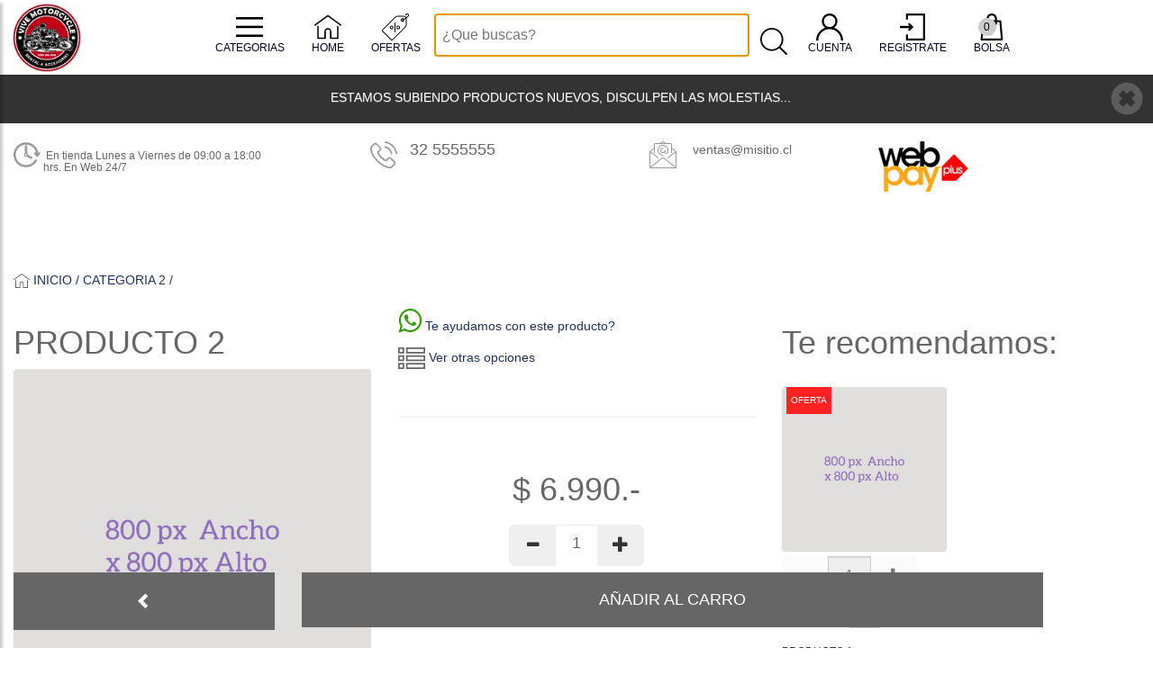

--- FILE ---
content_type: text/html; charset=UTF-8
request_url: https://www.tienda.vivescooter.cl/productos/producto-2
body_size: 82960
content:
<!DOCTYPE html>
<html lang="en">
  <head>
    <meta charset="utf-8">
    <meta http-equiv="X-UA-Compatible" content="IE=edge">
    <meta name="viewport" content="width=device-width, initial-scale=1">
 
    <!--******************** FAVICON -->
    
    <link rel="shortcut icon" href="favicon.ico" type="image/x-icon">
	<link rel="icon" href="favicon.ico" type="image/x-icon">
    <!--********************FIN FAVICON -->
    
    
  
     
       
   
    <title>PRODUCTO 2</title>
	<meta name="title" content="PRODUCTO 2">
	<meta name="Robots" content="ALL" /> 
	<meta Name="Keywords" Content="PRODUCTO 2">
	<meta name="description" content="¡OFERTA! Precio: $ 6.990 / Disponibles: 1 / Formato: Unidad"/>
    
    
    <meta property="og:title" content="PRODUCTO 2" />
	<meta property="og:description" content="¡OFERTA! Precio: $ 6.990 / Disponibles: 1 / Formato: Unidad" />
    <meta property="og:site_name" content="www.tienda.vivescooter.cl">
	<meta property="og:image" itemprop="image" content="https://www.tienda.vivescooter.cl/autoadministracion/bodegatec/catalogo/fotos_grandes/2-1.webp" /> 
    <meta property="og:updated_time" content="1440432930" />
    
    
      
   <meta property="og:type" content="product" />
    <meta property="product:pretax_price:amount" content="6990">
    <meta property="product:pretax_price:currency" content="CLP">
    <meta property="product:price:amount" content="6990">
    <meta property="product:price:currency" content="CLP">
     <meta property="product:weight:units" content="Unidad">
     
         
    
    

<!--**********UTILIZADO PARA LA BASE DE ARCHIVOS CON RUTAS ABSOLUTAS Y PERDER ESTILOS CON HTACCESS -->



<base href="https://www.tienda.vivescooter.cl/" />

<!-- <base href="https:///" />-->


<!--************************************************** -->


  
  
 <!--****************************CONFIGURACION -->
 
 <script src="js/jquery.min.js"></script>

    <!-- Bootstrap -->
    <link href="css/bootstrap.min.css" rel="stylesheet">
    <link href="css/bootstrap-theme.min.css" rel="stylesheet">
  
    <!-- ESTILOS SITIO -->
    <link href="css/estilos_sitio.css?1768662324" rel="stylesheet">
    
    <link href="css/menu_personal.css?1768662324" rel="stylesheet">
    
    <!--MENU SIDEBAR -->
    <link href="css/menu_sidebar.css" rel="stylesheet">
    <link rel="stylesheet" href="css/jquery.mCustomScrollbar.min.css">
	<!--FIN MENU SIDEBAR -->

	



<style>











/******************BOTON SLIDER*************/











































 
  


 




 


 


 




</style>




    <!--**************************** /ESTILO REDES SOCIALES -->
    
    <link href="css_redessociales_bootstrap/css/font-awesome.css" rel="stylesheet" type="text/css" />
    
    <!--**************************** /ESTILOS REDES SOCIALES -->
    
    
    <link href="css/animate/animate.css" rel="stylesheet">
    

<!-- *****************************************COLOR BARRA DE DIRECCIONES -->

<!-- Chrome, Firefox OS y Opera -->
 <meta name="theme-color" content="#d4d3d4"/>
 <!-- Windows Phone -->
 <meta name="msapplication-navbutton-color" content="#d4d3d4"/>	
 <!-- iOS Safari -->
<meta name="apple-mobile-web-app-capable" content="yes"/>

<meta name="apple-mobile-web-app-status-bar-style" content="#d4d3d4"/>	

<!-- *****************************************FIN COLOR BARRA DE DIRECCIONES --> 




<!--********************************************* RECAPCHA -->



<script>

$(document).ready(function(){


document.getElementById("recaptchaResponse_consulta").value='No hay';

document.getElementById("recaptchaResponse_notificar").value='No hay';

document.getElementById("recaptchaResponse_recupera_pass").value='No hay';

document.getElementById("recaptchaResponse_registra").value='No hay';

});

</script>

<!--********************************************* FIN RECAPCHA -->



 <!--********************FOCUS EN CAJA BUSCAR PRINCIPAL -->
 <script>
 $(document).ready(function(){
   
        $(this).find('#buscar1').focus();
		
		document.getElementById("buscar1").value="";

});

</script>




 <!--********************FOCUS EN CAJA BUSCAR MODAL -->
 <script>
 $(document).ready(function(){
    $("#ventana_buscar").on('shown.bs.modal', function(){
        $(this).find('#buscar').focus();
		
		document.getElementById("buscar").value="";

    });
});

</script>







  </head>

 <body>
 
 <!-- id recaptcha -->
 
 <input type="hidden" name="recaptcha_response_consulta" id="recaptchaResponse_consulta">
 <input type="hidden" name="recaptcha_response_notificar" id="recaptchaResponse_notificar">
 <input type="hidden" name="recaptcha_response_recupera_pass" id="recaptchaResponse_recupera_pass">
 <input type="hidden" name="recaptcha_response_registra" id="recaptchaResponse_registra">
 
 <!-- fin id recaptcha -->
 
<!-- -->
 <div class="loader"></div>




 
<!--******************** MENU BAR -->
 <nav class="navbar navbar-custom navbar-fixed-top animated fadeInDown" role="navigation"><!--navbar-fixed-top -->
        <div class="container-fluid">
          <div class="navbar-header" >
          
          
          <!--LOGO -->
             <a class="navbar-brand animated zoomInRight" href="home"><img src="img/logo.png?1768662324" class="logo"></a>
    
            
           <button type="button" class="navbar-toggle collapsed first-button" data-toggle="collapse" data-target=".navbar-collapse" id="menu_lineas"> <!--FUE ESCONDIDO EN EL CSS PORQUE OCUPABA ESPACIO-->
      
             <div class="animated-icon1"><span></span><span></span><span></span></div>
            <!-- <h6 class="letra_titulos_top">MENÚ</h6>-->
            </button>
           

            
            
            <!--**********************************************MENU MOVIL -->
            <div align="center">
            
                               <a href='carro' title="Mi carro" class="navbar-toggle">
                               	
                       			 	<img src="img/iconos_svg/bolsa1.svg" border="0" />
                                    
                                    <h6 class="letra_titulos_top">BOLSA</h6>
                     
                     				<h6 class="circulo_items_carro" id="resultado_items_mobile">0</h6>
              
                                 </a>
                                    
                                     
                                  
                                                                
 											<a href='iniciar' title="Iniciar Sesión" class="navbar-toggle">
                                          
                                 			<img src="img/iconos_svg/usuario1.svg" border="0" />
                               
            
            								<H6 class="letra_titulos_top">CUENTA</H6>
                       
                                 			</a>
                                 
                                    
                                   
                                   
                                   
                                   <a title="Buscar Producto" class="navbar-toggle" data-toggle="modal" href="#ventana_buscar">
                               	
                       			 	<img src="img/iconos_svg/buscar.svg" border="0" />
                                    
                                    <h6 class="letra_titulos_top">BUSCAR</h6>
                     
                                 </a>
                        					
                                  
                                  <a id="sidebarCollapse" style="cursor:pointer;" class="navbar-toggle" title="Categorías"> 
 
        						<img src="img/iconos_svg/categorias.svg" border="0" />
        
        
        						<h6 class="letra_titulos_top">CATEGORÍAS</h6>
        
       							 </a>
                                 
                                 
                                 
                                 
                                  
              
                        
               </div><!--************FIN ICONOS MOBILES -->
               
               
               
            
    
            
            </div><!--**************** FIN navbar-header************** -->
            
            
            
<!--************************************************************************************FIN MENU MOVIL -->
            
            
            
            
            
           
<!--************************************************************************************MENU ESCRITORIO -->          
          
          <div class="navbar-collapse collapse">
          
 <!--*****************************UL PRINCIPAL -->
 <ul class="nav navbar-nav">
 
 
 
   <li><a id="sidebarCollapse" style="cursor:pointer;" title="Categorías"> 
 
        <img src="img/iconos_svg/categorias.svg" border="0" />
        
        
        <h6 class="letra_titulos_top">CATEGORIAS</h6>
        
        </a>
        
  </li>
  
  
  
 
 
  <li><a href='home' title="Home"> 
  
  
        <img src="img/iconos_svg/home.svg" border="0"/>
    
        <h6 class="letra_titulos_top">HOME</h6>
        
        </a>
        
  </li>
  
  
  
  
  <li>
  
  <a href='ofertas/' title="Ofertas"> 
  
  
 
        <img src="img/iconos_svg/oferta.svg" border="0"/>
    
        <h6 class="letra_titulos_top">OFERTAS</h6>
        
        </a>
        
  </li>
 
 
 
 
 
 

        
 
 <!-- ********************************************************************BUSCADOR -->
 <li>
       <div class="li_buscar_principal">
       			        <form name="form_buscar1" method="post" action="pasar_get.php" enctype="multipart/form-data">

               			<div id="custom-search-input" style="max-width:400px;">
                            <div class="input-group">
                            
                              <input name="buscar1" type="text" required="required" class="search-query" id="buscar1"  placeholder="¿Que buscas?" autocomplete="off" oninvalid="setCustomValidity('Ingresa Nombre de producto o SKU')"  oninput="setCustomValidity('')" />
                              
 
                              <span class="input-group-btn">
                                <button class="btn btn_buscar" type="submit">
                                        
                                        
                                        <img src="img/iconos_svg/buscar.svg" border="0" />
                              </button>
                              </span>
                            </div>
                        </div>
                        
                 
                        <!--**************************** resultado autocomplete ARCHIVOS  autocompleta1.php  ajax.js y estilos.css************* -->
                        <div id="sugerencias1"></div>
                        <!--**************************** resultado autocomplete************* -->
         
                        </form>
                        
               </div>
  </li>              
 <!-- ********************************************************************FIN BUSCADOR -->
   
        
 <!-- 
        <li><a href='home'>INICIO</a></li>

        
        <li><a data-toggle="modal" href="#somos">SOMOS</a></li>
        
        
       
        <li><a data-toggle="modal" href="#servicios">SERVICIOS</a></li>-->
		<!--
        <li><a href="consulta">CONSULTAS</a></li>
   		 
       <li><a data-toggle="modal" href="#mapa"> UBICACIÓN Y CONTACTOS</a></li>
    	  
     
     
     		
       		<li><a href='ofertas/'>OFERTAS</a></li>
 
    		            -->
            
            
        
            
      
                       
            <li><a href='iniciar' title="Iniciar Sesión">
            
            <img src="img/iconos_svg/usuario1.svg" border="0" />
            
            <h6 class="letra_titulos_top">CUENTA</h6>
            
            </a>
            
            </li>
            
                        
            
            <li><a href='registrarme' title="Registrarme">
            
            
            
            <img src="img/iconos_svg/registrarse.svg" border="0" />
            <h6 class="letra_titulos_top">REGISTRATE</h6>
            
            </a></li>
            
            
              <li>
             
             <a href='carro' title="Ver mi Carro">
             
             <img src="img/iconos_svg/bolsa1.svg" border="0" />
             
             <h6 class="letra_titulos_top">BOLSA</h6>
             
             <h6 class="circulo_items_carro" id="resultado_items">0</h6>
             
             </a>
             
             
             </li>
            
            </ul> <!--*****************************FIN UL PRINCIPAL -->
            			
            

          </div><!--/.nav-collapse -->
        </div>
      </nav><!-- Sidebar Holder -->
            <nav id="sidebar" style="z-index:10000;" class="sombra">
                
                <!--*****Flecha cerrar -->
                <div id="dismiss">
                    <i class="glyphicon glyphicon-arrow-left"></i>
                </div>
                <!--*****Flecha cerrar -->

                <div class="sidebar-header">
                   <img src="img/logo.png?1768662324" style="max-height:80px; max-width:180px">
                </div>

                <ul class="list-unstyled components">
                
                
                	<li>
                        <a href="home"><span class="titulos_menu_sidebar"><img src="img/iconos_svg/home.svg" border="0" />  INICIO</span></a>
                    </li>
     
                     <li>
                        <a href="ofertas/"><span class="titulos_menu_sidebar"><img src="img/iconos_svg/oferta.svg" border="0" />  OFERTAS</span></a>
                    </li>
                    
                    
                     <li class="titulos_menu_slider">
                        <a href="carro"><span class="titulos_menu_sidebar"><img src="img/iconos_svg/bolsa1.svg" border="0" />  BOLSA <span id="resultado_items_lateral">0</span> ITEMS</span></a>
                    </li>
                    
                    
                    
                    
                     <li>
                        <a data-toggle="modal" href="#costos_envios"><span class="titulos_menu_sidebar"><img src="img/iconos_svg/camion_envio_entrega.svg" border="0" />  ENVIOS</span></a>
                    </li>
                    
                    
                    
                    
                    
                 
                   <li><hr /></li>
                    <!--**************************************CATEGORIAS -->
                    
                    <li><span  class="titulo_categoria_sidebar">Categorías</span></li>
                    
                    <li>&nbsp;</li>
                    
                                  			
             			<li>
                         <a href="categorias/neumatico"><span  class="titulos_menu_sidebar">  Neumático</span></a>
                        </li>
			
						
                                            <!--**************************************CATEGORIAS -->
                    
 
                   
                </ul>

               
            
            
            </nav>

         
                
                  <script type="text/javascript">
            $(document).ready(function () {
                $("#sidebar").mCustomScrollbar({
                    theme: "minimal"
                });

                $('#dismiss, .overlay').on('click', function () {
                    $('#sidebar').removeClass('active');
                    $('.overlay').fadeOut();
                });

                $('#sidebarCollapse,#sidebarCollapse2').on('click', function () { /*#sidebarCollapse2 ESTE ES PARA EL SEGUENDO BOTON*/
                    $('#sidebar').addClass('active');
                    $('.overlay').fadeIn();
                    $('.collapse.in').toggleClass('in');
                    $('a[aria-expanded=true]').attr('aria-expanded', 'false');
                });
            });
        </script> 
 <!-- *****************SEPARACION DEL TOP -->
<div class="separacion_top"></div>
<!-- ***************** FIN SEPARACION DEL TOP -->

 <!--***********************/MENU BAR -->  



   


 <!--:::::::::::::::::::::: TEXTO INFORMATIVO -->

 
<div align="center">
<div class="alert info-general" align="center">
<a data-dismiss="alert" class="close" role="button" aria-hidden="true">
<span class="glyphicon glyphicon-remove-sign" style="color:#FFF;"></span></a>

    <h5>ESTAMOS SUBIENDO PRODUCTOS NUEVOS, DISCULPEN LAS MOLESTIAS... </h5>
 </div>
 
 </div>
  
<!--::::::::::::::::::::::::::::::::::::::::::::::::: FIN TEXTO INFORMATIVO -->  
 


<!--******************** cabecera -->
 <div class="fondo_cabecera">
<div class="container-fluid">

<div class="row" id="cabecera"  align="center">
			
            
 
 			 <div class="col-md-3 col-sm-3 col-lg-3 col-xs-6">
             
             
              	<table>
  				<tr>
    				<td><h3><img src="img/iconos_svg/reloj_cabecera.svg" border="0" />&nbsp;&nbsp;</h3></td>
    				<td>
						<h6>&nbsp;En tienda Lunes a Viernes de 09:00 a 18:00 hrs. En Web 24/7</h6>  </td>
  				</tr>
				</table>
             
 			   
 			</div>
 					    

               <div class="col-md-3 col-sm-3 col-lg-3 col-xs-6">
      
      							<table>
  								<tr>
    							<td><h3><img src="img/iconos_svg/fono_cabecera.svg" border="0" />&nbsp;&nbsp;</h3></td>

                                <td>
            
                                                                 
										<h4>32 5555555</h4>
                                
                                   
                                 
                                                               
                                                                 
                 
                                </td>
  								</tr>
								</table>
             
                 </div>
                 
                 
                 
                 <div class="col-md-3 col-sm-3 col-lg-3 col-xs-6">
                 
                 
                     <table>
  				<tr>
    				<td><h3><img src="img/iconos_svg/email_cabecera.svg" border="0" />&nbsp;&nbsp;</h3></td>
    				<td>
                    
                   				  
                                
                               <H5>&nbsp;ventas@misitio.cl</H5>
                                                                
                                                                
                                           
                       </td>
  				</tr>
				</table>
           
                 
                 </div>
                 
                 
                 
                 		
                       
               
                
                <div class="col-md-3 col-sm-3 col-lg-3 col-xs-6">

                 		
                        <h3 align="right">
                        
                        
                        <table>
 							 <tr>
    						
                            <td>
                            
                            
                                                <img src="img/logo_webpay_cabecera.png" class="img-responsive">
						</td>
   							
                            
                            
                             <td>
                             
                             
                                                     
                        
                                                 
                        
                                                     
                         
                             
                             
                             
                             </td>
                             
                             
                             
                             
  							</tr>
							</table>

                    
                        
                        </h3>
                        
                
                </div>
                

</div>


</div>

</div> 
 <!--***********************/fin cabecera -->    
 
 
 
 


     
     <div class="container-fluid">
    
<!-- *******************************************************VENTANA ELIMINAR-->
<div class="modal fade" id="ventana_otra_opcion" tabindex="-1" role="dialog" aria-labelledby="basicModal" aria-hidden="true">
   <div class="modal-dialog">
      <div class="modal-content">
      

          
            <div id="datacurso_otra_opcion"></div>
            
  
       
      </div>

   </div>
</div>
<!-- ******************************************************* FIN VENTANA ELIMINAR -->

<!-- AL CAMBIAR FOTO -->

<script>



function pasar_talla(talla,id_talla) {
	
	var talla;
	
	
		document.getElementById("talla").value=talla;
		
		
		
		$("#talla_elegida").html("<span align='center' class='talla_elegida'>"+talla+"</span>");
		
		
		

}




function mostrar1(){

document.images.photoslider.src="autoadministracion/bodegatec/catalogo/fotos_grandes/2-1.webp?1768662324";


$("#photoslider").data('zoom-image', 'autoadministracion/bodegatec/catalogo/fotos_grandes/2-1.webp?1768662324').elevateZoom({ 

					zoomType: "inner",
                    cursor: "crosshair",
                    responsive: "true"

                });  


/* LOS USO PARA CAMBIAR EL VALOR AL AMPLIAR LA IMAGEN CON FANCIBOX 
document.getElementById('grande').href ="autoadministracion/bodegatec/catalogo/fotos_grandes/2-1.webp";*/

}

function mostrar2(){

document.images.photoslider.src="autoadministracion/bodegatec/?1768662324";


$("#photoslider").data('zoom-image', 'autoadministracion/bodegatec/?1768662324').elevateZoom({
                    zoomType: "inner",
                    cursor: "crosshair",
                    responsive: "true"

                });
				

								
/* LOS USO PARA CAMBIAR EL VALOR AL AMPLIAR LA IMAGEN CON FANCIBOX 
document.getElementById('grande').href ="autoadministracion/bodegatec/";*/
}


function mostrar3(){

document.images.photoslider.src="autoadministracion/bodegatec/?1768662324";


$("#photoslider").data('zoom-image', 'autoadministracion/bodegatec/?1768662324').elevateZoom({
                    zoomType: "inner",
                    cursor: "crosshair",
                    responsive: "true"

                });
				
	
				
/* LOS USO PARA CAMBIAR EL VALOR AL AMPLIAR LA IMAGEN CON FANCIBOX 
document.getElementById('grande').href ="autoadministracion/bodegatec/";*/


}
function mostrar4(){

document.images.photoslider.src="autoadministracion/bodegatec/?1768662324";

$("#photoslider").data('zoom-image', 'autoadministracion/bodegatec/?1768662324').elevateZoom({
                    zoomType: "inner",
                    cursor: "crosshair",
                    responsive: "true"

                });




}
function mostrar5(){

document.images.photoslider.src="autoadministracion/bodegatec/?1768662324";

$("#photoslider").data('zoom-image', 'autoadministracion/bodegatec/?1768662324').elevateZoom({
                    zoomType: "inner",
                    cursor: "crosshair",
                    responsive: "true"

                });

}

function mostrar6(){

document.images.photoslider.src="autoadministracion/bodegatec/?1768662324";

$("#photoslider").data('zoom-image', 'autoadministracion/bodegatec/?1768662324').elevateZoom({
                    zoomType: "inner",
                    cursor: "crosshair",
                    responsive: "true"

                });
}

function mostrar7(){

document.images.photoslider.src="autoadministracion/bodegatec/?1768662324";

$("#photoslider").data('zoom-image', 'autoadministracion/bodegatec/?1768662324').elevateZoom({
                    zoomType: "inner",
                    cursor: "crosshair",
                    responsive: "true"

                });

}

function mostrar8(){

document.images.photoslider.src="autoadministracion/bodegatec/?1768662324";

$("#photoslider").data('zoom-image', 'autoadministracion/bodegatec/?1768662324').elevateZoom({
                    zoomType: "inner",
                    cursor: "crosshair",
                    responsive: "true"

                });
}

function mostrar9(){

document.images.photoslider.src="autoadministracion/bodegatec/?1768662324";

$("#photoslider").data('zoom-image', 'autoadministracion/bodegatec/?1768662324').elevateZoom({
                    zoomType: "inner",
                    cursor: "crosshair",
                    responsive: "true"

                });

}

function mostrar10(){

document.images.photoslider.src="autoadministracion/bodegatec/?1768662324";

$("#photoslider").data('zoom-image', 'autoadministracion/bodegatec/?1768662324').elevateZoom({
                    zoomType: "inner",
                    cursor: "crosshair",
                    responsive: "true"

                });

}

</script>

<!-- FIN AL CAMBIAR FOTO -->





<!-- ***************ZOOM IMAGEN PRINCIPAL 
<script src='js_zoom_ficha/jquery-1.8.3.min.js'></script>-->
<script src='js_zoom_ficha/jquery.elevatezoom.js'></script>
<!-- *************** FIN ZOOM IMAGEN PRINCIPAL -->



<script>

function estado_caja(id){
					
 		if (document.getElementById('chek-'+id).checked == true){ 
		
		document.getElementById('cantidad_adicional-'+id).readOnly = true;
						   
		document.getElementById('cantidad_adicional-'+id).disabled = false;
		
		document.getElementById('mas-'+id).disabled = false;
		document.getElementById('menos-'+id).disabled = false;
		
		}		
		 
		if (document.getElementById('chek-'+id).checked == false){ 					
		document.getElementById('cantidad_adicional-'+id).disabled = true;
	
		document.getElementById('mas-'+id).disabled = true;
		document.getElementById('menos-'+id).disabled = true;
		
		document.getElementById('cantidad_adicional-'+id).value = 1;
		
		}		
		
						
  }                      
 </script>
 


<script>
		/*PERMITE ENVIAR LA ID A UNA VENTANA MODAL*/
		$(document).ready(function (e){
		
		$('#ventana_otra_opcion').on('show.bs.modal',function(e){
		var id_otra_opcion= $(e.relatedTarget).data().id_otra_opcion;

		$.ajax({
		data:'id_otra_opcion='+id_otra_opcion,
		url:'cursor_otra_opcion.php',
		dataType:'text',
		async:false,
		type: 'POST',
	
		// Se ejecuta durante el envío de la petición
		beforeSend:function(response){ 

		// CARGANDO..
		$("#datacurso_otra_opcion").html("<h5 align='center'><i class='fa fa-circle-o-notch animar_loading' style='font-size:24px;'></i>  Cargando, espere...</h5>");
		
		},

		// se ejecuta al termino de la petición y está fue correcta
		success: function (response) {
		//console.log(response);
		//Cargamos finalmente el contenido deseado
		$('#datacurso_otra_opcion').html(response); 

		},
         									
		error: function (response) {

		$("#datacurso_otra_opcion").html("<h5 align='center'><i class='fa fa-exclamation-triangle' style='font-size:40px;'></i>  No se pudo cargar, cierre esta ventana e intente nuevamente...</h5>");
		}
	
		});		
									
				
											
});
				
											
});
</script>                        
 
 
 
 
<script>
/*PERMITE ENVIAR LA ID A UNA VENTANA MODAL*/
$(document).ready(function (e){
		
$('#ventana_producto_adicional').on('show.bs.modal',function(e){
var id_producto_adicional = $(e.relatedTarget).data().id_producto_adicional;

$.ajax({
data:'id_producto_adicional='+id_producto_adicional,
url:'cursor_producto_adicional.php',
dataType:'text',
async:false,
type: 'POST',
	
// Se ejecuta durante el envío de la petición
beforeSend:function(response){ 

// CARGANDO..
$("#datacurso_producto_adicional").html("<h5 align='center'><i class='fa fa-circle-o-notch animar_loading' style='font-size:24px;'></i>  Cargando, espere...</h5>");
		
},

// se ejecuta al termino de la petición y está fue correcta
success: function (response) {
//console.log(response);
//Cargamos finalmente el contenido deseado
$('#datacurso_producto_adicional').html(response); 

},
         									
error: function (response) {

$("#datacurso_producto_adicional").html("<h5 align='center'><i class='fa fa-exclamation-triangle' style='font-size:40px;'></i>  No se pudo cargar, cierre esta ventana e intente nuevamente...</h5>");
}
	
});		
									
				
});
				
											
});
</script>


<!-- *****************SEPARACION DEL TOP -->
<div class="separacion_top"></div>
<!-- ***************** FIN SEPARACION DEL TOP -->

<!--LINK PARA CATEGORIAS Y SUBCATEGORIAS********* -->
<h5>
<a href="home">
<img src="img/iconos_svg/home_ficha.svg" title="INICIO"/> INICIO /
</a>

<a href="categorias/categoria-2">CATEGORIA 2</a> / 

 
</h5>

<!--FIN LINK PARA CATEGORIAS Y SUBCATEGORIAS********* -->




<form name="form_ficha" action="agregar_carro_normal.php" method="post" enctype="multipart/form-data"> 


<input name="id_producto_principal" type="hidden" value="2" />

<input name="talla" type="hidden" id="talla" />



<div class="row" style="padding-top:10px;"><!-- ROW  1-->
      
      			
                
                <div class="col-md-4 col-sm-4"><!-- COLUMNA 1 -->
                
                
                <h2 class="letra_titulo_catalogo">PRODUCTO 2</h2>
     
                <!--************************************************VISOR DE FOTOS -->
                
         
                       			<!-- ************************CONTENEDOR FOTO -->  
                                
                               <!-- <a class="fancybox" rel="ligthbox" id="grande" href="autoadministracion/bodegatec/catalogo/fotos_grandes/2-1.webp" > -->

                       			<img src="autoadministracion/bodegatec/catalogo/fotos_grandes/2-1.webp?1768662324"  id="photoslider" class="img-responsive img-thumbnail" data-zoom-image="autoadministracion/bodegatec/catalogo/fotos_grandes/2-1.webp?1768662324" /> 
                                
                                
                                <!-- </a> --> 
   
                         		<!-- ************************ FIN CONTENEDOR FOTO --> 
 
                         		
                           		<!-- ************************ 10 FOTOS MINIATURAS********************** -->    
                        
                  				   
                         
                         <!-- ************************ FIN 10 FOTOS MINIATURAS********************** --> 
                         
                         
                         <!--********************** REDES SOCIALES  -->
                         
                         <br />
                         
                         <br />
  								
                  				
                          <h5 align="center">Compartir en
                          
          						
                                <!--********************** WHATSAPP-->
                          
                          		<a href="https://api.whatsapp.com/send?text=¡Hola!, ve este producto: PRODUCTO 2 www.tienda.vivescooter.cl/productos/producto-2"  role="button" class="btn btn_redes_sociales"><span class="fa fa-whatsapp"></span></a>
                          
                          
                          		<!--********************** WHATSAPP -->
                          
                          
                          
                          		<!--********************** FACEBOOK -->
                    
                        		<a href="https://www.facebook.com/sharer/sharer.php?u=www.tienda.vivescooter.cl/productos/producto-2"  role="button" class="btn btn_redes_sociales"><span class="fa fa-facebook"></span></a>

                         		
  
                         		<!--********************** TWITTER -->
                        		<a href="http://twitter.com/share?text=PRODUCTO 2" role="button" class="btn btn_redes_sociales"><span class="fa fa-twitter"></span></a>
                        
                         	</h5>
                          		
                         	
                        
                        
           			
                        
                   				<!-- *************************FIN REDES SOCIALES -->
                                
                                
                                
                                
                                
                      
                                
                                  
                 
                 <!--************************************************ FIN VISOR DE FOTOS -->   
  
                 			<br />
                 
                 		<!--********************** YOUTUBE-->
                          	                        <!--**********************FIN YOUTUBE-->    
                 
                 
                 
                 
                
                </div><!-- / COLUMNA 1 -->
                
 
                
                
                <div class="col-md-4 col-sm-4"><!-- COLUMNA 2 -->

     					<!--DETALLES******************************************************************************* -->

            		
             
             					
                                
                                
                        <!--********************** WS-->
                        
                                                
                       
                       <div><a href="https://api.whatsapp.com/send?phone=+56963385330&text=Hola%2C+consulto+por+PRODUCTO+2+www.tienda.vivescooter.cl/productos/producto-2"><i class="fa fa-whatsapp" style="font-size:30px; color:#390;"></i>  Te ayudamos con este producto?</a></div>
                       
                                                  <!--********************** fin WS-->        
                                
                                
                                                                
                                
                                                                
                                <!--************************************************** -->
                                     <div class="row">
                                
                                		<div class="col-md-12 col-sm-12">
                                		
                                                                                
                                        </div>
                                        
                                      
                                        
                                     </div>
                                      <!--************************************************** -->
                                
                                                                

				
				<!--*************************************** -->
							 <!--*Fin tipo -->
				
                
              
                                
                                <!--*****OTRAS OPCIONES DE PRODUCTOS SIMILARES -->
                                                                
                                                                <h5>
                                  <a data-toggle="modal" data-id_otra_opcion="2" href="#ventana_otra_opcion"><img src="img/iconos_svg/opciones.svg" border="0" />  Ver otras opciones</a>
                              
                                </h5>
                                
                                                                    
                                  <!--*****FIN OTRAS OPCIONES DE PRODUCTOS SIMILARES -->
                                  
                                  
                                  <!--*****COLORES DISPONIBLES***************************************** -->
                                
                                  <h5>
                                  						
	
                                    
                                  
                                  </h5>
                                  
                                  <!--*****FIN COLORES DISPONIBLES***************************************** -->
                                  
                                  <br />
                                  
                                  
                                  
                                  
                                  
                                  
                                  
                                  
                                  <!--*****TALLAS DISPONIBLES***************************************** -->
                                
                                  
                                  						
	
                                    <hr />
                                  
                                  
                                  
                                  <!--*****FIN COLORES DISPONIBLES***************************************** -->
                                  
                                  <br />
                                  
                                  
                                  
                                  
                                  
                                  
                                  
                                  
                                  
                                  
                                  
                                  
                                  
                  
								                  
    
                 				                                    
                                    
				 <div style="margin-top:15px; margin-left:20px; margin-right:20px; margin-bottom:20px;" class="titulos" align="center">
				 			
							                       
                       				                       
                        			<span class="precio"><h1>$ 6.990.-</h1></span>
                       
                       			

                 				                                
                                
                                                                
                                                                
                                                     
                  				</div>
                  

             	
				
            
				  

									
                                    
              						<div  align="center">

             						<!--  <span class="glyphicon glyphicon-thumbs-up" style="font-size:30px;"></span>  Stock 1             -->
                 					<!--***************************CAJA CANTIDAD -->
                					

            						<div class="input-group number-spinner" style="width:150px;" align="center">
				
                						<span class="input-group-btn data-dwn">

                  						<button type="button" class="btn btn_suma btn-lg" data-dir="dwn"><span class="glyphicon glyphicon-minus"></span></button>
					
										</span>
                
                
										<input type="text" class="form-control caja_cantidad" name="cantidad_principal" value="1" min="1"  max="1" readonly>
                
									<span class="input-group-btn data-up">
                
                					<button type="button" class="btn btn_suma btn-lg" data-dir="up"><span class="glyphicon glyphicon-plus"></span></button>
									</span>
			
            					</div>

             					<!--***************************FIN CAJA CANTIDAD -->
                  
               				</div> 
                  
                  
                  			
                    
   							                  
                    
		
     


        		<!--ACORDION DE DETALLES -->
            		<br />
                    
                    	<!--********************** YOUTUBE-->
                          		                        		<!--**********************FIN YOUTUBE-->
                                
                 <h5><br></h5>
                	<br />
               	 	                  
          			<!-- FIN ACORDION DE DETALLES -->        


      
<!--************************************FIN DETALLES -->
                
   </div><!-- / COLUMNA 2 -->
                

                
                <div class="col-md-4 col-sm-4"><!-- COLUMNA 3 -->
                
                                
<!-- PRODUCTOS ADICIONALES****************************************************************************** -->

     <h2 class="letra_titulo_catalogo">Te recomendamos:</h2><br />
     

                                  		<div class="row">
                                  
                    					                       
                     
                     						<!--*************PRODUCTOS -->
                                    
                                    		<div class="col-lg-6 col-md-6 col-sm-6 col-xs-6" style="margin-bottom:20px;">
                                    
                                    		                                    
                                    
                                    
                                    
                                    <!--***********************************LISTON OFERTA -->
                              	                     		 			  <a data-toggle="modal" data-id_producto_adicional="1" href="#ventana_producto_adicional">
                    
                                            <div class="liston_oferta_producto">OFERTA</div>

               		          
                                        </a>
                               	                               <!--*********************************** FIN LISTON OFERTA -->
                                    
                                    
                                    
                                    
                                    
                                    
                                    
                                    
                                    
                                    
                                    <!--*******************************DESCUENTO POR PRODUCTO -->
                                                                       
                                     <!--*******************************FIN DESCUENTO POR PRODUCTO -->
                                     
                                 
                                     <!--*******************************DESCUENTO POR CATEGORIA -->
                                                                       
                                     <!--*******************************FIN DESCUENTO POR CATEGORIA -->     
        
        
        <!--***********************************IMAGEN -->    
             <div align="center">
 
                        
                             <!--***********************************MASCARA CON BOTON--> 
                               
 
                                    <a data-toggle="modal" data-id_producto_adicional="1" href="#ventana_producto_adicional">
                               
                                	<div class="view view-sixth" style="cursor:pointer;height:150px; display:table-cell;
 vertical-align:middle;">
                                    
                                    
                                
      								<img data-original="autoadministracion/bodegatec/catalogo/fotos_chicas/1-1.webp?1768662324" border="0" class="img-responsive lazy img-thumbnail" style="max-height:350px;">
                            
                                   <div class="mask"> </div> 
              
                                   </div>
                                   
                                   </a>

                             
							<!--***********************************FIN MASCARA CON BOTON--> 
                     	</div>	
                   
						<!--*********************************** FIN IMAGEN -->
                        
                        
                        
                        
                        
                        
                        
                        <!--***************************CAJA CANTIDAD -->
                					

            						<div class="input-group number-spinner" style="width:150px;" align="center">
				
                						<span class="input-group-btn data-dwn">

                  						<button type="button" class="btn btn_suma btn-lg" data-dir="dwn" disabled="disabled" id="menos-1"><span class="glyphicon glyphicon-minus"></span></button>
					
										</span>
                
                
										<input type="text" class="form-control caja_cantidad" id="cantidad_adicional-1" name="cantidad_adicional[]" value="1" min="1"  max="1" disabled="disabled">
                
									<span class="input-group-btn data-up">
                
                					<button type="button" class="btn btn_suma btn-lg" data-dir="up" disabled="disabled" id="mas-1"><span class="glyphicon glyphicon-plus"></span></button>
									</span>
			
            					</div>

             					<!--***************************FIN CAJA CANTIDAD -->
                        
                 
                        
                        <!--*******************************CHECK SLIDER -->
                                    <div align="center">
                        			<label class="switch_sis">
  									<input name="id[]" type="checkbox"  value="1"  id="chek-1"  onchange="estado_caja('1');">
  									<span class="slider_sis round"></span>
                                    
									</label>
                                    
                                    </div>
                        
                        <!--******************************* FIN CHECK SLIDER -->
                    
      				
        		    <!--*********************************** DETALLE -->

                    <h6>PRODUCTO 1</h6>
          			
                    <!--*********************************** FIN DETALLE -->
                    
          			
                     <!--*********************************** PRECIO-->

                                                                
                                                               
                               <div align="center" class="precio"> $ 2.000</div>
                                    
                                    		</div>
                                    
                                    		<!--************** FIN PRODUCTOS -->
                                    
                                     
                          					   
                                    
                               			</div>     
                                    
                                    
                  			                     
                     <!--************************************************************************FIN PRODUCTOS ADICIONAL -->                 
                  
       
                                 </div><!-- *****FIN ROW DENTRO DE BODY-->
                                 
              
                 
                  <!-- **********************************FIN PRODUCTOS ADICIONALES -->
                  
</div>
                                </div><!-- /COLUMNA 3 -->
                
</div><!-- FIN ROW 1 -->


<div style="margin-bottom:400px;"></div>


<script> 
function enviar_formulario(){ 

hay_color=0;

hay_talla=0;

missinginfo = "";

	if (IsChk('color'))
{

z=1;	
	
} else {
z=0;
}

function IsChk(chkName)
{
var found = false;
var chk = document.getElementsByName(chkName);
for (var i=0 ; i < chk.length ; i++)
{
found = chk[i].checked ? true : found;
}
return found;
}

		if ((z==0) && (hay_color > 0)){	
		
		missinginfo += "<br>     <i class='fa fa-times-circle-o' aria-hidden='true' style='color:#FF0000; font-size:24px;'></i>  Elije Algún Color disponible";

		}
		
		
		if ((document.getElementById("talla").value=="") &&(hay_talla > 0)){	
		
		missinginfo += "<br>     <i class='fa fa-times-circle-o' aria-hidden='true' style='color:#FF0000; font-size:24px;'></i>  Elije Algúna talla disponible";

		}
		
		
		if (missinginfo != "") {
		missinginfo =missinginfo + "<br>";

		document.getElementById("error_envio2").innerHTML = "<h5>" + missinginfo +"</h5>";


		$('#ventana_mensaje_validacion').modal('show'); 


		return false;
		}
		else 


		document.form_ficha.submit();


		return true;
		}
		
 
</script>



<div class="container-fluid" id="pie_ficha"> 

 			<div class="row" >  
  					
                    
                    
                      <div class="col-xs-3 col-sm-3 col-md-3" align="left"> 
 
      					<a href="home" class="btn btn-lg btn-block btn_comprar" role="button"><H4><i class="glyphicon glyphicon-chevron-left"></i></H4></a>
      
      
                 		</div>
                    
                    
                    
                    

       					<div class="col-xs-8 col-sm-8 col-md-8" align="center"> 
  
  
  
  
  
  									                                
                                                                                
                                                                                      
                                           
                                           
                                           
                                  <a onclick="enviar_formulario();"class="btn btn-lg btn-block btn_comprar" role="button"><H4>AÑADIR AL CARRO</H4></a>
                                           
                                          
                                           
                                                                                      
                                                                            
                                      
                                  
     
      					</div>
      
      

     
			 </div>
 
 
 
 </div>



</form>



<!-- ***************ZOOM IMAGEN PRINCIPAL -->
<script>

const mq = window.matchMedia( "(min-width: 500px)" ); /*mido resolucion y la condiciono hasta 500px*/


if (mq.matches) { /*SI ES MAYOR A 500PX*/

    $('#photoslider').elevateZoom({
    zoomType: "inner",
	cursor: "crosshair",
 	responsive: "true"
   });
   
    }

</script>

<!-- *************** FIN ZOOM IMAGEN PRINCIPAL -->






 	</div> <!-- /container antes <div class="container-fluid"> --> 
  
 



    
 <!--****************** PIE DE PAGINA-->
    
    
<!--****************** / PIE DE PAGINA-->    
    
   
  <!--******************** VENTANAS MODALES -->
 
<!-- *******************************************************Modal VENTANA CORREO -->    
<div class="modal fade" id="ventana_correo" tabindex="-1" role="dialog">
  <div class="modal-dialog">
    <div class="modal-content">
      
      <div class="modal-header">
       
        <a data-dismiss="modal" class="close" role="button" aria-hidden="true">
        <span class="glyphicon glyphicon-remove-sign color_iconos_menu"></span></a>
        
       <img src="img/logo.png" style="max-height:50px;" />
       
      </div>
      
      <div class="modal-body">
			
            
      		<div id="error_consulta_correo"></div>
        
      </div>
      
      <div class="modal-footer">
        <button type="button" class="btn btn_comprar" data-dismiss="modal">OK</button>
       
      </div>
      
      
    </div>
    <!-- /.modal-content -->
  </div>
  <!-- /.modal-dialog -->
</div>
<!-- /.modal correo--><!-- *******************************************************Modal SOMOS -->    
<div class="modal fade" id="somos" tabindex="-1" role="dialog">
  <div class="modal-dialog">
    <div class="modal-content">
      <div class="modal-header">
       
        <a data-dismiss="modal" class="close" role="button" aria-hidden="true">
        <span class="glyphicon glyphicon-remove-sign color_iconos_menu"></span></a>
        
        
        <h4 class="modal-title" id="myModalLabel">SOMOS</h4>
      </div>
      <div class="modal-body">
          <p>
         <br>          </p> 
      </div>
      
      <div class="modal-footer">
        <button type="button" class="btn btn_comprar" data-dismiss="modal">Cerrar</button>
       
      </div>
      
      
    </div>
    <!-- /.modal-content -->
  </div>
  <!-- /.modal-dialog -->
</div>
<!-- /.modal somos -->


<!-- *******************************************************Modal SERVICIOS -->    
<div class="modal fade" id="servicios" tabindex="-1" role="dialog">
  <div class="modal-dialog">
    <div class="modal-content">
      <div class="modal-header">
       
        <a data-dismiss="modal" class="close" role="button" aria-hidden="true">
        <span class="glyphicon glyphicon-remove-sign color_iconos_menu"></span></a>
        
        
        <h4 class="modal-title" id="myModalLabel">SERVICIOS</h4>
      </div>
      <div class="modal-body">
          <p>
                   </p> 
      </div>
      
      <div class="modal-footer">
        <button type="button" class="btn btn_comprar" data-dismiss="modal">Cerrar</button>
       
      </div>
      
      
    </div>
    <!-- /.modal-content -->
  </div>
  <!-- /.modal-dialog -->
</div>
<!-- /.modal SERVICIOS-->







<!-- *******************************************************Modal TERMINOS Y CONDICIONES -->    
<div class="modal fade" id="condiciones" tabindex="-1" role="dialog">
  <div class="modal-dialog">
    <div class="modal-content">
      <div class="modal-header">
      
       <a data-dismiss="modal" class="close" role="button" aria-hidden="true">
        <span class="glyphicon glyphicon-remove-sign color_iconos_menu"></span></a>
      
        <h4 class="modal-title" id="myModalLabel">TÉRMINOS Y CONDICIONES</h4>
      </div>
      <div class="modal-body">
          <p>
 <div align="left"><font color="#003399"><span class="bold" style="font-weight: 700; font-family: Verdana, Arial, Helvetica, sans-serif; font-size: 12px;">1. Direccion de entrega</span></font></div><div align="left"><font color="#003399"><span class="bold" style="font-weight: 700; font-family: Verdana, Arial, Helvetica, sans-serif; font-size: 12px;"></span></font><br style="color: rgb(115, 115, 115); font-family: Verdana, Arial, Helvetica, sans-serif; font-size: 12px;"></div><p style="margin: 0px; padding: 5px 0px 0px; font-family: Verdana, Arial, Helvetica, sans-serif; font-size: 12px; color: rgb(115, 115, 115);" align="left">Cuando realices el pedido comprueba que la direccion del destinatario sea correcta. Debes llenar todos los campos de direccion. Intenta utilizar direcciones en las que creas que habra alguien para recibir.</p><div align="left"><span class="bold" style="font-weight: 700; font-family: Verdana, Arial, Helvetica, sans-serif; font-size: 12px;"><font color="#ff3300"><br></font></span></div><div align="left"><font color="#003399"><span class="bold" style="font-weight: 700; font-family: Verdana, Arial, Helvetica, sans-serif; font-size: 12px;">2. Tiempo de entrega</span></font></div><div align="left"><font color="#003399"><span class="bold" style="font-weight: 700; font-family: Verdana, Arial, Helvetica, sans-serif; font-size: 12px;"><br></span></font></div><p style="margin: 0px; padding: 5px 0px 0px; font-family: Verdana, Arial, Helvetica, sans-serif; font-size: 12px; color: rgb(115, 115, 115);" align="left">Realizamos entregas para el mismo dia, siempre y cuando el pedido se haga antes de las 14.30 hrs. de lunes a viernes y antes de las 16:30 hrs el día sabado.</p><p style="margin: 0px; padding: 5px 0px 0px; font-family: Verdana, Arial, Helvetica, sans-serif; font-size: 12px; color: rgb(115, 115, 115);" align="left">Las entregas para la mañana solo se garantizan cuando el pedido haya sido solicitado antes de las 08.30 hrs.</p><div align="left"><br><font color="#003399"><span class="bold" style="font-weight: 700; font-family: Verdana, Arial, Helvetica, sans-serif; font-size: 12px;">3. Moneda</span></font></div><div align="left"><font color="#003399"><span class="bold" style="font-weight: 700; font-family: Verdana, Arial, Helvetica, sans-serif; font-size: 12px;"></span></font><br style="color: rgb(115, 115, 115); font-family: Verdana, Arial, Helvetica, sans-serif; font-size: 12px;"></div><p style="margin: 0px; padding: 5px 0px 0px; font-family: Verdana, Arial, Helvetica, sans-serif; font-size: 12px; color: rgb(115, 115, 115);" align="left">Los valores de nuestros productos estan dados en pesos chilenos.</p><div align="left"><br><font color="#003399"><span class="bold" style="font-weight: 700; font-family: Verdana, Arial, Helvetica, sans-serif; font-size: 12px;">4. Poli­tica de anulacion</span></font></div><div align="left"><font color="#003399"><span class="bold" style="font-weight: 700; font-family: Verdana, Arial, Helvetica, sans-serif; font-size: 12px;"></span></font><br style="color: rgb(115, 115, 115); font-family: Verdana, Arial, Helvetica, sans-serif; font-size: 12px;"></div><p style="margin: 0px; padding: 5px 0px 0px; font-family: Verdana, Arial, Helvetica, sans-serif; font-size: 12px; color: rgb(115, 115, 115);" align="left">Si por algun motivo deseas anular tu pedido, te devolveremos el valor total si la cancelacion se hace antes del envio del pedido. Para esto se recomienda anular el pedido, al menos, un dia antes de la fecha de envio.</p><div align="left"><br></div><p style="margin: 0px; padding: 5px 0px 0px; font-family: Verdana, Arial, Helvetica, sans-serif; font-size: 12px; color: rgb(115, 115, 115);" align="left">De cualquier modo nos pondremos en contacto contigo si deseas añadir el importe solicitado o decide cancelar tu pedido. En caso de cancelar el pedido te reembolsaremos el importe total.</p><p style="margin: 0px; padding: 5px 0px 0px; font-family: Verdana, Arial, Helvetica, sans-serif; font-size: 12px; color: rgb(115, 115, 115);" align="left"><br></p><p style="margin: 0px; padding: 5px 0px 0px; font-family: Verdana, Arial, Helvetica, sans-serif; font-size: 12px; color: rgb(115, 115, 115);" align="left">Nota: Los acentos por compatibilidad fueron omitidos.</p><br>          </p> 
      </div>
      
      <div class="modal-footer">
        <button type="button" class="btn btn_comprar" data-dismiss="modal">Cerrar</button>
       
      </div>
      
      
    </div>
    <!-- /.modal-content -->
  </div>
  <!-- /.modal-dialog -->
</div>
<!-- /.modal terminos y condiciones -->



<!-- *******************************************************Modal CUENTAS BANCOS -->    
<div class="modal fade" id="cuentas" tabindex="-1" role="dialog">
  <div class="modal-dialog">
    <div class="modal-content">
      <div class="modal-header">
      
      
      
       <a data-dismiss="modal" class="close" role="button" aria-hidden="true">
        <span class="glyphicon glyphicon-remove-sign color_iconos_menu"></span></a>
      
      
      
        <h4 class="modal-title" id="myModalLabel">DATOS PARA PAGO</h4>
      </div>
      <div class="modal-body">
          <p>
<br><div align="left"><p style="text-align: left; padding: 0px; margin: 0px 0px 10px;"><font size="1" color="#000033"><font face="Verdana, Arial, Helvetica"><span style="font-size: 13px;">Banco:&nbsp;</span></font></font><font size="1" face="Verdana, Arial, Helvetica" color="#000033"><span style="font-size: 13px;"></span></font></p><p style="text-align: left; padding: 0px; margin: 0px 0px 10px;"><font size="1"><span style="color: rgb(0, 0, 51); font-family: Verdana, Arial, Helvetica; font-size: 13px;">Tipo Cuenta:<br></span></font></p><p style="text-align: left; padding: 0px; margin: 0px 0px 10px;"><font size="1"><span style="color: rgb(0, 0, 51); font-family: Verdana, Arial, Helvetica; font-size: 13px;">Numero Cuenta:&nbsp;</span><font face="arial, sans-serif" color="#222222"><span style="font-size: 12.8px; background-color: rgb(255, 255, 255);"></span></font></font></p><p style="text-align: left; padding: 0px; margin: 0px 0px 10px;"><font size="1"><span style="color: rgb(0, 0, 51); font-family: Verdana, Arial, Helvetica; font-size: 13px;">Rut titular:&nbsp;</span><font face="arial, sans-serif" color="#222222"><span style="font-size: 12.8px;"></span></font></font></p><p style="text-align: left; padding: 0px; margin: 0px 0px 10px;"><font size="1"><span style="color: rgb(0, 0, 51); font-family: Verdana, Arial, Helvetica; font-size: 13px;">Nombre Titular: </span><font face="arial, sans-serif" color="#222222"><span style="font-size: 12.8px;"><br></span></font></font></p><p style="text-align: left; padding: 0px; margin: 0px 0px 10px;"><font size="1"><span style="color: rgb(0, 0, 51); font-family: Verdana, Arial, Helvetica; font-size: 13px;">Email Confirmacion: </span></font><font face="Verdana, Arial, Helvetica" color="#000033"><span style="font-size: 13px;"></span></font></p></div>          </p> 
      </div>
      
      <div class="modal-footer">
        <button type="button" class="btn btn_comprar" data-dismiss="modal">Cerrar</button>
       
      </div>
      
      
    </div>
    <!-- /.modal-content -->
  </div>
  <!-- /.modal-dialog -->
</div>
<!-- /.modal / CUENTAS PARA PAGO -->








<!-- *******************************************************Modal COSTOS ENVIO -->    
<div class="modal fade" id="costos_envios" tabindex="-1" role="dialog">
  <div class="modal-dialog">
    <div class="modal-content">
      <div class="modal-header">
       
       
        <a data-dismiss="modal" class="close" role="button" aria-hidden="true">
        <span class="glyphicon glyphicon-remove-sign color_iconos_menu"></span></a>
       
        <h4 class="modal-title" id="myModalLabel"><img src="img/iconos_svg/camion_cabecera.svg" border="0" height="50px" />  CONOCE NUESTROS COSTOS DE ENVIO</h4>
      </div>
      <div class="modal-body">
          
          
          <h5 align="right"><i class='fa fa-exclamation-triangle' aria-hidden='true' style='color: #F90; font-size:24px;'></i> Envios sobre los $ 5.000 pesos</h5>




<table class="table">
  <tr>
    <td><h6>FORMA DE ENTREGA</h6></td>
    <td><h6>VALOR</h6></td>
    </tr>
    <tr>
    <td><div align="left"><h6>Chilexpress</h6></div></td>
    <td><div>
      
            
      
      <h5 style="color:#F03;">Por pagar</h5>
      
      
       
      
      
      
       
      
      
      
       
      
      
    </div></td>
    </tr>
    <tr>
    <td><div align="left"><h6>Retiro en tienda</h6></div></td>
    <td><div>
      
       
      
      
      
            
      <h5 style="color:#0C0;">Gratis</h5>
      
      
       
      
      
      
       
      
      
    </div></td>
    </tr>
    <tr>
    <td><div align="left"><h6>Starken</h6></div></td>
    <td><div>
      
            
      
      <h5 style="color:#F03;">Por pagar</h5>
      
      
       
      
      
      
       
      
      
      
       
      
      
    </div></td>
    </tr>
  </table>


          </p> 
      </div>
      
      <div class="modal-footer">
        <button type="button" class="btn btn_comprar" data-dismiss="modal">Cerrar</button>
       
      </div>
      
      
    </div>
    <!-- /.modal-content -->
  </div>
  <!-- /.modal-dialog -->
</div>
<!-- /FIN COSTOS DE ENVIO************************** -->



<!-- *******************************************************Modal PRODUCTO AGREGADO -->  
 


<div class="modal fade come-from-modal right" id="producto_agregado" tabindex="-1" role="dialog">
  <div class="modal-dialog">
    <div class="modal-content">
    
   
     <div class="modal-header">
      
        <h4 class="modal-title"><i class="fa fa-check color_iconos"></i> AGREGADO!</h4>
      </div>
    
    
      <div class="modal-body">
      
       <script>

		function validar_stock_pasa(){ 

		if (document.getElementById('stock_objetado').value == 0){
			
		location.href ="carro";		

		} else {
			
			
		document.getElementById("error_stock_objetado").innerHTML = "<div class='alerta_stock_rojo sombra'><h5><i class='fa fa-exclamation-triangle' style='font-size:24px;'></i>  Hay productos con stock bajo, revisa el listado...</h5></div><br>";
		
		
		document.getElementById("error_stock_objetado2").innerHTML = "<div class='alerta_stock_rojo sombra'><h5><i class='fa fa-exclamation-triangle' style='font-size:24px;'></i>  Hay productos con stock bajo, revisa el listado...</h5></div><br>";
			
		
		}	
		
		}
		</script>
      
      
                             <div align="center"><div id="datacurso"></div> </div>
              
                         
     
  
      
    
      </div>
      
      
      
      
    </div>
    <!-- /.modal-content -->
  </div>
  <!-- /.modal-dialog -->
</div>
<!-- /.modal / MODAL PRODUCTO-->

<!-- *******************************************************VIDEO YOUTUBE -->    
<div class="modal fade" id="video_youtube" tabindex="-1" role="dialog">
  <div class="modal-dialog">
    <div class="modal-content">
      <div class="modal-header">
        
         <a data-dismiss="modal" class="close" role="button" aria-hidden="true" onClick="controlar_iframe_youtube('hide');">
        <span class="glyphicon glyphicon-remove-sign color_iconos_menu"></span></a>
        
        
        <h4 class="modal-title" id="myModalLabel"><i class="fa fa-youtube-play" aria-hidden="true"></i> PRODUCTO 2</h4>
      </div>
      <div class="modal-body">
       
       
       <script>
function controlar_iframe_youtube(state) {
    // if state == 'hide', hide. Else: show video
    var div = document.getElementById("popupVid");
    var iframe = div.getElementsByTagName("iframe")[0].contentWindow;
    /*div.style.display = state == 'hide' ? 'none' : '';*/
    func = state == 'hide' ? 'pauseVideo' : 'playVideo';
    iframe.postMessage('{"event":"command","func":"' + func + '","args":""}', '*');
}
</script>

		<!-- 
		<a href="javascript:;" onClick="controlar_iframe_youtube();">PLAY</a>
        
       <a href="javascript:;" onClick="controlar_iframe_youtube('hide');">PAUSE</a>
        -->
 <div class="embed-responsive embed-responsive-16by9" id='popupVid'>
    <iframe class="embed-responsive-item" src="https://www.youtube.com/embed/?enablejsapi=1&autoplay=1" frameborder="0" allowfullscreen></iframe>
  </div>
       
       
       
      </div>
      
  
      
      
    </div>
    <!-- /.modal-content -->
  </div>
  <!-- /.modal-dialog -->
</div>
<!-- ******************************************************* FIN VIDEO YOUTUBE -->



<!-- *******************************************************Modal SUCURSAL Y CONTACTOS -->    
<div class="modal fade" id="mapa" tabindex="-1" role="dialog">
  <div class="modal-dialog">
    <div class="modal-content">
      <div class="modal-header">
       
       
        <a data-dismiss="modal" class="close" role="button" aria-hidden="true">
        <span class="glyphicon glyphicon-remove-sign color_iconos_menu"></span></a>
       
       
        <h4 class="modal-title" id="myModalLabel">UBICACIÓN Y CONTACTOS</h4>
      </div>
      
      <div class="modal-body">
      
       
          
         
       
      </div>
      
      <div class="modal-footer">
        <button type="button" class="btn btn_comprar" data-dismiss="modal">Cerrar</button>
       
      </div>
      
      
    </div>
    <!-- /.modal-content -->
  </div>
  <!-- /.modal-dialog -->
</div>
<!-- ****************************************************************FIN MAPA UBICACION-->
<!-- *******************************************************VENTANA ELIMINAR-->
<div class="modal fade" id="ventana_producto_adicional" tabindex="-1" role="dialog" aria-labelledby="basicModal" aria-hidden="true">
   <div class="modal-dialog">
      <div class="modal-content">
      

          
            <div id="datacurso_producto_adicional"></div>
            
  
       
      </div>

   </div>
</div>
<!-- ******************************************************* FIN VENTANA ELIMINAR --><!-- *******************************************************Modal-->    
<div class="modal fade" id="ventana_mensaje_validacion" tabindex="-1" role="dialog">
  <div class="modal-dialog">
    <div class="modal-content">
      <div class="modal-header">
       
        <a data-dismiss="modal" class="close" role="button" aria-hidden="true">
        <span class="glyphicon glyphicon-remove-sign color_iconos_menu"></span></a>
        
        
       <img src="img/logo.png" style="max-height:50px;" />
        
        
      </div>
      <div class="modal-body">
      
      
      
      <div id="error_envio2"></div>
         
      </div>
      
      <div class="modal-footer">
        <button type="button" class="btn btn_comprar" data-dismiss="modal">Cerrar</button>
       
      </div>
      
      
    </div>
    <!-- /.modal-content -->
  </div>
  <!-- /.modal-dialog -->
</div>
<!-- /.modal somos --><!-- *******************************************************Modal-->    

<div class="modal fade" id="ventana_para_stock_final" tabindex="-1" role="dialog">
  <div class="modal-dialog">
    <div class="modal-content">
      <div class="modal-header">
       
        <a data-dismiss="modal" class="close" role="button" aria-hidden="true">
        <span class="glyphicon glyphicon-remove-sign color_iconos_menu"></span></a>
        
        
      
        
      </div>
      <div class="modal-body">
      
      
      <h6 align="center"><img src="img/iconos_svg/triste.svg" border="0" /></h6>
      
      
      <h5>El stock se actualiza en tiempo real, por lo cual, hay productos que no están disponibles o hay menos, debes eliminarlos del carro o elegir una menor cantidad. Revisa tu pedido...</h5>
      
      
      			<div align="center">
      
      			<a class="btn btn_comprar btn-lg" onclick="abrir_pedido_revisar();"><h3>REVISA AQUÍ..</h3></a>
      
      
       			</div>
     
         
      </div>
      
    
      
      
    </div>
    <!-- /.modal-content -->
  </div>
  <!-- /.modal-dialog -->
</div>
<!-- /.modal somos --><div class="modal fade" id="productos_final" tabindex="-1" role="dialog">
  <div class="modal-dialog">
    <div class="modal-content">
    
   
     <div class="modal-header">
      
        <a data-dismiss="modal" class="close" role="button" aria-hidden="true">
        <span class="glyphicon glyphicon-remove-sign color_iconos_menu"></span></a>
        
       <H3 style="color:#999999;"> <img src="img/logo.png" style="max-height:50px;" />
        
        TU PEDIDO...</H3>
        
      </div>
    
    
      <div class="modal-body">
      
       <script>

		function validar_stock_pasa_final(){ 

		if (document.getElementById('stock_objetado_final').value == 0){
			
		location.href ="carro";		

		} else {
			
			
		document.getElementById("error_stock_objetado_final").innerHTML = "<div class='alerta_stock_rojo sombra'><h5><i class='fa fa-exclamation-triangle' style='font-size:24px;'></i>  Hay productos con stock bajo, revisa el listado...</h5></div><br>";
		
		
		document.getElementById("error_stock_objetado_final2").innerHTML = "<div class='alerta_stock_rojo sombra'><h5><i class='fa fa-exclamation-triangle' style='font-size:24px;'></i>  Hay productos con stock bajo, revisa el listado...</h5></div><br>";
			
		
		}	
		
		}
		
	
		
		</script>
      
      
                             <div align="center"><div id="datacurso_productos_final"></div> </div>
              
                         
     
  
      
    
      </div>
      
      
      
      
    </div>
    <!-- /.modal-content -->
  </div>
  <!-- /.modal-dialog -->
</div>
<!-- /.modal / MODAL PRODUCTO--><!-- *******************************************************Modal BUSCAR -->
<div class="modal fade" id="ventana_buscar" tabindex="-1" role="dialog">
  <div class="modal-dialog">
    <div class="modal-content">
      <div class="modal-header">
       
        <a data-dismiss="modal" class="close" role="button" aria-hidden="true">
        <span class="glyphicon glyphicon-remove-sign color_iconos_menu"></span></a>
        
        
        
      </div>
      <div class="modal-body" align="center">
         
         
          <!-- ********************************************************************BUSCADOR -->
       
       			        <form name="form_buscar" method="post" action="pasar_get.php" enctype="multipart/form-data">

               			<div id="custom-search-input">
                            <div class="input-group col-lg-9 col-md-9 col-sm-9 col-xs-9">
                            
                              <input name="buscar" type="text" class="search-query caja_buscar_modal" id="buscar" placeholder="¿Que buscas?" required="required" autocomplete="off" oninvalid="setCustomValidity('Ingresa Nombre de producto o SKU')"  oninput="setCustomValidity('')"/>
                              
 
                              <span class="input-group-btn">
                                <button class="btn btn_buscar" type="submit">
                                        
                                        
                                        <img src="img/iconos_svg/buscar.svg" border="0" />
                              </button>
                              </span>
                            </div>
                        </div>
                        
                 
                        <!--**************************** resultado autocomplete  ARCHIVOS  autocompleta.php  ajax.js y estilos.css************* -->
                        <div id="sugerencias"></div>
                        <!--**************************** resultado autocomplete************* -->
         
                        </form>
                        
                         <!-- ********************************************************************FIN BUSCADOR -->
         
      </div>
      
   
      
      
    </div>
    <!-- /.modal-content -->
  </div>
  <!-- /.modal-dialog -->
</div>
<!-- /.modal BUSCAR --><!-- *******************************************************Modal validar cuenta -->    
<div class="modal fade" id="ventana_mensaje_validacion_cuenta" tabindex="-1" role="dialog">
  <div class="modal-dialog">
    <div class="modal-content">
      <div class="modal-header">
       
        <a data-dismiss="modal" class="close" role="button" aria-hidden="true">
        <span class="glyphicon glyphicon-remove-sign color_iconos_menu"></span></a>
        
        <h4><img src="img/logo.png" style="max-height:70px;" /></h4>
       
      </div>
      <div class="modal-body">
      
      
      
      <div id="error_cuenta"></div>
         
      </div>
      
      <div class="modal-footer">
        <button type="button" class="btn btn_comprar" data-dismiss="modal">OK</button>
       
      </div>
      
      
    </div>
    <!-- /.modal-content -->
  </div>
  <!-- /.modal-dialog -->
</div>
<!-- /.modal validar cuenta --><script>

$(function() {
  $("#email_recupera").focus();
});
</script>

<!-- *******************************************************Modal SOLICITAR PASSWORD -->    
<div class="modal fade" id="ventana_recupera_password" tabindex="-1" role="dialog">
  <div class="modal-dialog">
    <div class="modal-content">
      <div class="modal-header">
       
        <a data-dismiss="modal" class="close" role="button" aria-hidden="true">
        <span class="glyphicon glyphicon-remove-sign color_iconos_menu"></span></a>
        
        <h4><img src="img/logo.png" style="max-height:70px;" /></h4>
       
      </div>
      
      <div class="modal-body">
      
      <form role="form" id="form_recupera_password" name="form_recupera_password" class="form-label form-css-label">
                
                	
                    
               		<h5>Recupera Aquí tu Contraseña</h5>
					
                    
                    
                    <div id="resultado_recupera"></div>
        
        			
                    
                     <fieldset>
      				<input id="email_recupera" name="email_recupera" type="email" maxlength="50" required>
      				<label for="email_recupera">Ingresa tu E-Mail registrado</label>
    				</fieldset>
                    
                  <hr />
                     
                      <a onclick="recupera_password();" class="btn btn-lg btn-block btn_comprar" role="button"><H4>Enviar</H4></a>
                     
                     </form>
      
         
      </div>
      
      <div class="modal-footer">
        <button type="button" class="btn btn_comprar" data-dismiss="modal">Salir</button>
       
      </div>
      
      
    </div>
    <!-- /.modal-content -->
  </div>
  <!-- /.modal-dialog -->
</div>
<!-- /.modal SOLICITAR PASSWORD --><!-- *******************************************************VIDEO YOUTUBE -->  
 <script>
function controlar_iframe_youtube1(state) {
    // if state == 'hide', hide. Else: show video
    var div = document.getElementById("popupVid1");
    var iframe = div.getElementsByTagName("iframe")[0].contentWindow;
    /*div.style.display = state == 'hide' ? 'none' : '';*/
    func = state == 'hide' ? 'pauseVideo' : 'playVideo';
    iframe.postMessage('{"event":"command","func":"' + func + '","args":""}', '*');
}
</script>
  
<div class="modal fade" id="video_lista" tabindex="-1" role="dialog">
  <div class="modal-dialog">
    <div class="modal-content">
      <div class="modal-header">
        
         <a data-dismiss="modal" class="close" role="button" aria-hidden="true" onClick="controlar_iframe_youtube1('hide');">
        <span class="glyphicon glyphicon-remove-sign color_iconos_menu"></span></a>
        
      </div>
     
       
      <div id="datacurso_video_lista"></div>
       
       
     
     
      
      
    </div>
    <!-- /.modal-content -->
  </div>
  <!-- /.modal-dialog -->
</div>
<!-- ******************************************************* FIN VIDEO YOUTUBE --> 
<!--***********************/VENTANA MODALES -->   



<!--******************** PIE MOVIL-->
 
 
<!--***********************/FIN PIE MOVIL -->   


<script src="js/bootstrap.min.js"></script>
<script type="text/javascript" src="ajax.js"></script>
<script src="js/menu_personal.js"></script>
<!--menu sidebar -->
<script src="js/jquery.mCustomScrollbar.concat.min.js"></script>


<!--*****************LOADING -->

<!-- <script src="https://ajax.googleapis.com/ajax/libs/jquery/2.2.4/jquery.min.js"></script>-->

<!----><script type="text/javascript">
$(window).load(function() {
    $(".loader").fadeOut("slow");
});
</script>

<!--*****************FIN LOADING -->



<!--**************************************************************************CALENDARIO-->

<script src="js/bootstrap-datepicker.js"></script> 

<link href="css/datepicker.css" rel="stylesheet">

<script src="js/locales/bootstrap-datepicker.es.js"></script>  
    
                <script>
			    





			$(document).ready(function() {


				var disableDates = [];




               /***************************DIAS QUE NO REPARTO****************************/
			   
			   			   


  				$("#fecha1").datepicker({
				
				format: 'dd-mm-yyyy',
				title:'ENTREGAS:  Lunes Martes Miercoles Jueves Viernes ',
                todayBtn: 'linked',/*boton hoy*/
				todayBtn: true,/*boton hoy*/
				todayHighlight: true, /*marcar fecha actual*/
				autoclose: true,
				language: 'es',
    			 /*startDate:'+0d',bloquear fechas anteriores*/
				startDate:'+0d', /*bloquear fechas anteriores*/
				weekStart: 1, /*comerzar desde la columna lunes*/
				daysOfWeekDisabled: ['0','sireparto','sireparto','sireparto','sireparto','sireparto','6'], /*bolqueo de dias no reparto*/
			
				/*bloquear fechas no reparto*/

				beforeShowDay: function(date){ 
				
				

                		dmy = date.getDate() + "-" + (date.getMonth() + 1) + "-" + date.getFullYear(); 

                		if(disableDates.indexOf(dmy) != -1){ 

                    		return false; 

                		} 
						
						

                		else{ 

                    		return true; 

                		} 

            			} 
						
						

	



});



 
         	$('#ver_calendario').click(function() {
    		$("#fecha1").focus();


 			});
			
			
});


</script>

 <!-- ***************************************************************************************FIN CALENDARIO  -->
 

<!--*************************FANCY BOX AJAX 
<link rel="stylesheet" href="//cdnjs.cloudflare.com/ajax/libs/fancybox/2.1.5/jquery.fancybox.min.css" media="screen">
<script src="//cdnjs.cloudflare.com/ajax/libs/fancybox/2.1.5/jquery.fancybox.min.js"></script>-->

<link rel="stylesheet" href="css/jquery.fancybox.min.css" media="screen">
<script src="js/jquery.fancybox.min.js"></script>

<script>
$(document).ready(function(){
    //FANCYBOX
    //https://github.com/fancyapps/fancyBox
    $(".fancybox").fancybox({
        openEffect: "none",
        closeEffect: "none"
		
    });

});
</script>
<!--************************* FIN FANCY BOX AJAX -->	

 



<!--CARGA DE IMAGENES SEGUN AVANZA SCROLL-->
					<script src="lazy_load/jquery.lazyload.js" ></script>
                    
                    	<script>
						$('img.lazy').lazyload({

        				effect : "fadeIn",
						placeholder : "img/loading_imagenes.gif", 
	    				threshold : 30
		
   						});
						</script>

<!--FIN CARGA DE IMAGENES SEGUN AVANZA SCROLL -->




<!-- PERMITE AL MENU BAJAR CON SCROLL Y ANCLAR -->
<script>
	 $(document).ready(function () {

	$('.scroll').click(function(e){
		e.preventDefault();
		$('html, body').stop().animate({scrollTop: $($(this).attr('href')).offset().top}, 1000);
	});
});

</script>




    
    <!--BOTON APARACE AL BAJAR 
<script src="http://ajax.googleapis.com/ajax/libs/jquery/1.10.2/jquery.min.js"></script>-->

<script>
$(window).scroll(function(){
   if ($(this).scrollTop() > 600) {
        $('.arrowtop').fadeIn();
		
		
   } else {
        $('.arrowtop').fadeOut();
   }
});

function arriba(){
	$("html, body").animate({ scrollTop: 0 }, 600);
	
    return false;
}

</script>
<!-- fin boton aparece al bajar -->
    <a onClick="arriba();" class="arrowtop"></a>
    
    
 
  </body>
</html>

--- FILE ---
content_type: text/css
request_url: https://www.tienda.vivescooter.cl/css/estilos_sitio.css?1768662324
body_size: 43032
content:
/* FUENTE DE GOOGLE */

@import url('https://fonts.googleapis.com/css2?family=Caveat:wght@700&display=swap');
/*font-family: 'Caveat', cursive; */

@import url('https://fonts.googleapis.com/css2?family=Concert+One&display=swap');
/*font-family: 'Concert One', cursive;*/

@import "https://fonts.googleapis.com/css?family=Khand:300,400,600"; 
/* font-family: 'Khand', cursive; cursive;  uso  */


@import url('https://fonts.googleapis.com/css2?family=Grand+Hotel&display=swap');
/* font-family: 'Grand Hotel', cursive; uso  */


@import url('https://fonts.googleapis.com/css?family=Fira+Sans+Condensed&display=swap'); 
/* font-family: 'Fira Sans Extra Condensed', sans-serif;  uso  */

@import url('https://fonts.googleapis.com/css?family=Bangers&display=swap'); 
/* font-family: 'Bangers', cursive;  uso  */

@import url('https://fonts.googleapis.com/css2?family=Atma:wght@500&display=swap'); /* <===================== SLIDER */
/* font-family: 'Atma', cursive;  uso  */


@import url('https://fonts.googleapis.com/css2?family=Montserrat:wght@300&display=swap');
/* font-family: 'Montserrat', sans-serif; uso */


@import url('https://fonts.googleapis.com/css2?family=Roboto&display=swap');
/* font-family: 'Roboto', sans-serif; */


@import url('https://fonts.googleapis.com/css2?family=Fjalla+One&display=swap');

/* font-family: 'Fjalla One', sans-serif; uso */


@import url('https://fonts.googleapis.com/css2?family=Architects+Daughter&display=swap');
/* font-family: 'Architects Daughter', cursive; uso */


@import url('https://fonts.googleapis.com/css2?family=Parisienne&display=swap');
/*font-family: 'Parisienne', cursive; uso*/

@import url('https://fonts.googleapis.com/css2?family=Luckiest+Guy&display=swap');
/*font-family: 'Luckiest Guy', cursive; uso */

@import url('https://fonts.googleapis.com/css2?family=Rock+Salt&display=swap');

/*font-family: 'Rock Salt', cursive; uso */

/**********************************************************************************************/
/**************************CAMBIAR SI ES DEMO PARA DIFERNCIAR*********************************/

.letra_titulo_slider {
font-size: 40px; /* <===================== CAMBIAR  */
color: #FFFFFF;
font-weight: bold;
text-shadow: 0.0em 0.0em 0.10em #000;
}


.letra_resumen_slider {
font-size: 18px; /* <===================== CAMBIAR  */
color:#FFFFFF;
font-weight: bold;
text-shadow: 0.0em 0.0em 0.10em #000;

}




.texto_promo_centrado{
position:absolute;
text-align:center;
z-index:2; 
font-weight: bold;
font-size: 26px;
color: #FFF;/* <===================== CAMBIAR  */
text-shadow: 0.0em 0.0em 0.10em #000;
border: solid 0px #fff; /*<===================== CAMBIAR  */
/*background-color: rgba(0,0,0,0.2);
text-transform: uppercase;
font-weight: 400;
margin: 5px 0 0;
font-weight: 600;
padding:10px;
*/
transition: all 0.3s ease 0s;

left: 50%;
top: 50%;
transform: translate(-50%, -50%);
-webkit-transform: translate(-50%, -50%);
	
}



.letra_titulo_catalogo {
  
	/*text-transform: lowercase; PASO TODO A MINUSCULA*/
	font-size:36px;
	color:#666666;
    
  }



/*.letra_titulo_catalogo:first-letter { 
    text-transform: uppercase;
}PASO PRIMERA LETRA MAYUSCULAR*/


.precio {
	
	font-size: 28px;
	text-align:center;
	color: #666; 
	
	}
	
/*********************************MENU SIDEBAR VEN EN menu_sidebar.css ******/	
.titulo_categoria_sidebar {
    
  
	color: #000; 
	font-size:26px;
	margin-left:10px;
	
    
  }
	
.titulos_menu_sidebar {
    
    
	color: #000; 
	font-size:16px;

  }
  
  	
/*********************************Fin MENU SIDEBAR VEN EN menu_sidebar.css ******/	

.btn_slider {
    border: solid 2px #fff;/* <===================== CAMBIAR  */
	background-color: #F09; /* <===================== CAMBIAR  */
	color: #FFF;/* <===================== CAMBIAR  */
	font-size: 26px;
	text-transform: uppercase;
	font-weight: 400;
	margin: 5px 0 0;
	font-weight: 600;
	transition: all 0.3s ease 0s;
	
	border-radius:10px;
	
}

.btn_slider:hover {
	 border: solid 2px #fff;/* <===================== CAMBIAR  */
	 background-color:transparent;
	
	color:#fff;  /* <===================== CAMBIAR  */
	-webkit-transition: all ease 0.8s;
	-moz-transition: all ease 0.8s;
	transition: all ease 0.8s;
}


/*FONDO CAPTION CARRUSEL */
.carousel-caption {
   /*background: rgba(0, 0, 0, 0.4); 
	top:5%;
    max-width: 600px;*/
		
}


.info-general { /*Contenedor texto emergencia*/
	background-color: #333;
	color:#FFFFFF;
	margin-bottom:0px;
	border-radius: 0px;
	padding:10px;
	
}


.info-general-florsis { /*Contenedor texto emergencia NO CAMBIAR*/
	background-color: #E4EA1C;
	color:#000;
	margin-bottom:0px;
	border-radius: 20px;
	max-width:700px;
	padding:5px;
	margin-left:10px;
	margin-right:10px;

}

.btn_comprar  {  /* <===================== CAMBIAR   SI CAMBIAS TAMAÑO DE LETRA TAMBIEN EN btn_agregado y btn_ver_opciones   */
	color: #FFF;
	border-color:#666;
	background-color:#666;
	font-size:14px;
	border-radius:0px;
	z-index:2;

	
	
}

.btn_comprar:hover {   /* <===================== CAMBIAR  */

	background-color: #FFF;
	border-color:#999;
	color: #000;
	 -webkit-transition: all ease 0.8s;
	-moz-transition: all ease 0.8s;
	transition: all ease 0.8s;
	
}


.btn_ver_opciones {  /* <===================== CAMBIAR  */
	color: #000;
	border-color:#666;
	background:none;
	border-radius:0px;
	font-size:14px;
}

.btn_ver_opciones:hover {   /* <===================== CAMBIAR  */

text-decoration:none;
	
}



.btn_agregado {  /* <===================== CAMBIAR  */
	background-color: #FFF;
	border-color:#666;
	color: #000;
	font-size:14px;
	border-radius:0px;	
}

.btn_agregado:hover {   /* <===================== CAMBIAR  */

	text-decoration:none;
	
}




.btn_servicio {  /* <===================== CAMBIAR  */
	background-color: #666;
	color: #fff;
	border-radius:0px;
	font-size:14px;

}

.btn_servicio:hover {  /* <===================== CAMBIAR  */
	background-color:#999;
	color: #FFF;
	 -webkit-transition: all ease 0.8s;
	-moz-transition: all ease 0.8s;
	transition: all ease 0.8s;
	
}




.tallas {
    width:40px;
    height:40px;
	background-color:#fff;  /* <===================== CAMBIAR  */
	color:#000; 
    border-radius:50%;
    border: solid 2px #666;
    overflow:hidden; /* Evitar que el contenido se visualice fuera del borde*/
	display: flex;
	justify-content: center;
	align-items: center;
	text-align: center;
	cursor:pointer;
	float:left;
	margin:10px;
  }
  
  
  .tallas:hover {
	 
	 background-color:#999;
	  
  }
  
  
  
  .talla_elegida {
    width:50px;
    height:50px;
	background-color:#999;  /* <===================== CAMBIAR  */
	color:#fff;
	font-size:32px;
    border-radius:50%;
    border: solid 2px #999;
    overflow:hidden; /* Evitar que el contenido se visualice fuera del borde*/
	display: flex;
	justify-content: center;
	align-items: center;
	text-align: center;
	cursor:pointer;

	margin:10px;
  }
  
 


.btn_agotado {
	color: #FF2222;  /* <===================== CAMBIAR  */
	background-color: transparent;
	text-decoration:none;
	font-size:14px;

}

.btn_agotado:hover {

	text-decoration:none;
	
}






.btn_comprar_pagar  {  /* <===================== CAMBIAR  */
	color: #FFF;
	background-color:#666;
	border-radius:0;
	font-size:18px;
	
	
}

.btn_comprar_pagar:hover {   /* <===================== CAMBIAR  */

	background-color: #FFF;
	border-color:#999;
	color: #000;
	 -webkit-transition: all ease 0.8s;
	-moz-transition: all ease 0.8s;
	transition: all ease 0.8s;
	
}


.btn_seguir_comprando  {  /* <===================== CAMBIAR  */
	
	background-color: #FFF;
	border-color:#666;
	color: #000;
	border-radius:0;
	font-size:18px;
	
	
}

.btn_seguir_comprando:hover {   /* <===================== CAMBIAR  */

	color: #FFF;
	background-color:#999;
	 -webkit-transition: all ease 0.8s;
	-moz-transition: all ease 0.8s;
	transition: all ease 0.8s;
	
}






.btn_ver_detalles  {
	border: solid 1px #999;/* <===================== CAMBIAR  */
	color: #000000;/* <===================== CAMBIAR  */
	background-color: transparent;
	border-radius:0px;
	font-size: 14px;
	text-transform: uppercase;
	margin: 5px 0 0;
	transition: all 0.3s ease 0s;
	z-index:2;
	}

.btn_ver_detalles:hover {  /* <===================== CAMBIAR  */
	color: #FFF;
	background-color: #999;
	border:0px;
	 -webkit-transition: all ease 0.9s;
	-moz-transition: all ease 0.9s;
	transition: all ease 0.9s;
	
}

.btn_comprar_sin_registro {
    border: solid 1px #666;/* <===================== CAMBIAR  */
	color: #000;/* <===================== CAMBIAR  */
	background: none;
	font-size: 24px;
	font-weight: 400;
	margin: 5px 0 0;
	font-weight: 600;
	transition: all 0.3s ease 0s;
}

.btn_comprar_sin_registro:hover {
	background-color: #999; /* <===================== CAMBIAR  */
	color:#fff;  /* <===================== CAMBIAR  */
	-webkit-transition: all ease 0.8s;
	-moz-transition: all ease 0.8s;
	transition: all ease 0.8s;
}


.btn_redes_sociales {  /* <===================== CAMBIAR  */
	font-size: 24px;
	-webkit-transition: all 0.6s;
	transition: all 0.6s;
	color:#FFF ;/* <===================== CAMBIAR  */
	background: #CCC;
	border-radius: 50%;
	width: 50px;
	height: 50px;
	line-height: 40px;
	margin-bottom:5px;	
	
}

.btn_redes_sociales:hover {  /* <===================== CAMBIAR  */
	background-color: #444041;
	color: #fff;	
}

.btn_ws {  /* <===================== CAMBIAR  */
	font-size: 24px;
	-webkit-transition: all 0.6s;
	transition: all 0.6s;
	color:#fff ;/* <===================== CAMBIAR  */
	background: #3DA831;
	border-radius: 50%;
	width: 50px;
	height: 50px;
	line-height: 40px;
	margin-bottom:5px;	
	
}

.btn_ws:hover {  /* <===================== CAMBIAR  */
	background-color: #DCFAF5;
	color: #3DA831;	
}


.btn_categorias_sidebar {
	color: #000;  /* <===================== CAMBIAR  */
	/*border-color:#FFF;*/
	border: solid 1px #666;/* <===================== CAMBIAR  */
	font-size:20px;
	background-color: transparent;  /* <===================== CAMBIAR  */
	
}


.btn_categorias_sidebar:hover {

	background-color: transparent;  /* <===================== CAMBIAR  */
	color: #000;  /* <===================== CAMBIAR  */
	-webkit-transition: all ease 0.8s;
	-moz-transition: all ease 0.8s;
	transition: all ease 0.8s;
	
}




.btn_calendario  {  /* <===================== CAMBIAR  */
	color: #FFF;
	background-color:#666;
	border-radius:0;
	font-size:14px;
	
	
}

.btn_calendario:hover {   /* <===================== CAMBIAR  */

	background-color: #333;
	color: #FFF;
	 -webkit-transition: all ease 0.8s;
	-moz-transition: all ease 0.8s;
	transition: all ease 0.8s;
	
}





/***********************************************PIE DE PAGINA*/
footer {
	/*background-image:url(../img/fondo_pie.jpg);*/
	/*degrade 
    background: -webkit-linear-gradient(#464646,#353535); 
    background: -o-linear-gradient(#464646,#353535); 
    background: -moz-linear-gradient(#464646,#353535); 
    background: linear-gradient(#464646,#353535); 
	*/
	background-color:#444041; /* <===================== CAMBIAR  */

    color: #fff; /* <===================== CAMBIAR  */
    min-height:100px;
    padding-top:20px;
    padding-bottom:10px;
	margin-top:80px;
	
}
footer .nav>li>a {
    padding:3px;
    color:#FFF; /* <===================== CAMBIAR  */
	 padding-bottom:10px;
	
}

footer .nav>li>a:hover {
    background-color: transparent; /*AL PASAR EL MOUSE POR EL MUNU DE PIE DE PAGINA */
	
	color:#fff;/* <===================== CAMBIAR  */
	
}

footer .nav>li> a:focus {
  background-color: transparent;
  
}


/***************************************FIN PIE ***************************************/


.btn_agotado_enimagen  {
	border: solid 1px #FF0066;/* <===================== CAMBIAR  */
	color: #FFF;/* <===================== CAMBIAR  */
	background-color: #FF0066;
	border-radius:0px;
	font-size: 16px;
	text-transform: uppercase;
	margin: 5px 0 0;
	font-weight: 600;
	transition: all 0.3s ease 0s;
	z-index:1;
	}

.btn_agotado_enimagen:hover {  /* <===================== CAMBIAR  */
	color: #FFF;
	background-color: #FF0066;
	border:0px;
	 -webkit-transition: all ease 0.9s;
	-moz-transition: all ease 0.9s;
	transition: all ease 0.9s;
	
}


.borde_producto {
	border: 0px solid #CCC; 
	padding:5px;
	}

.borde_producto:hover {  /* <===================== CAMBIAR  */

-webkit-box-shadow: 0px 0px 8px 0px rgba(0,0,0,0.25);
-moz-box-shadow: 0px 0px 8px 0px rgba(0,0,0,0.25);
box-shadow: 0px 0px 8px 0px rgba(0,0,0,0.25);

	
}




/*******************ALERTAS STOCK OBJETADO*********/

.alerta_stock_rojo {
	
	padding:2px;
	background-color: #F06;
	border-radius:10px;
	color:#FFF;
	text-align:center;

}


.alerta_stock_amarillo {
	
	padding:2px;
	background-color:#FC0;
	border-radius:10px;
	color: #333;
	text-align:center;

}

/**********************************************************************************************/
/**********************************************************************************************/


















/****************************************GENERAL**************************************/
body {
	
  /*font-family: 'Fira Sans Condensed', sans-serif;  <===================== CAMBIAR  */
  letter-spacing: 0px; 
  padding-top: 0px;
  padding-bottom: 0px;
  overflow-x: hidden; /*eliminio el scroll horizontal*/
}

/**/.loader {
    position: fixed;
    left: 0px;
    top: 0px;
    width: 100%;
    height: 100%;
    z-index: 9999;
    background: url('../img/loading_pagina.gif') 50% 50% no-repeat rgb(249,249,249);
    opacity: .9;
}



/***********************color de todos link */
a {
    color:#1F315F;
}

.centrar_horizontal_vertical  {

    position: absolute;
    left: 50%;
    top: 50%;
    transform: translate(-50%, -50%);
    -webkit-transform: translate(-50%, -50%);

}

.cover_imagen {
   object-fit: cover;
   width: 100%;
   height: 100%; 
   position: 50% 50%;
}


/*Saco negrita a todos los lavel*/
label {
    font-weight: normal !important;
}

/*Saco bordes a imagenes thubnail*/
.img-thumbnail{
	border:none;
	padding:0;
}

/*Escondo recaptcha logo*/
.grecaptcha-badge{
display:none !important;
}


.sombra {
-webkit-box-shadow: 10px 10px 5px -8px rgba(161,161,161,1);
-moz-box-shadow: 10px 10px 5px -8px rgba(161,161,161,1);
box-shadow: 10px 10px 5px -8px rgba(161,161,161,1);
}



/*icons como @ */
.inner-addon { 
    position: relative; 
}

/* style icon */
.inner-addon .glyphicon {
  position: absolute;
  padding: 10px;
  pointer-events: none;
}

/* align icon */
.left-addon .glyphicon  { left:  0px;}
.right-addon .glyphicon { right: 0px;}

/* add padding  */
.left-addon input  { padding-left:  30px; }
.right-addon input { padding-right: 30px; }

/************/


/* loading animado para carga de proceso en espera ajax*/
.animar_loading {
    -animation: spin .7s infinite linear;
    -webkit-animation: spin2 .7s infinite linear;
	color: #CCC; /****************************** <=====   CAMBIAR AQUI  */
	
}

@-webkit-keyframes spin2 {
    from { -webkit-transform: rotate(0deg);}
    to { -webkit-transform: rotate(360deg);}
}

@keyframes spin {
    from { transform: scale(1) rotate(0deg);}
    to { transform: scale(1) rotate(360deg);}
}
/****************************************************************************/







.fondo_cabecera {
	background-color:#FFFFFF;  /* <===================== CAMBIAR  */
	color: #666;
}

/****************************************FIN GENERAL**************************************/










/***********************************CARRO**********************************************/

.circulo_items_carro { /*Se muestra el total de items comprados*/
position:absolute;
top:20px;
left:20px;
margin-right:5px;
margin-left:5px;
width: 1rem;
height: 1rem;
border-radius: 50%;
background: #CCC; /*******************<===== CAMBIAR AQUI **************/
display: flex;
justify-content: center;
align-items: center;
text-align: center;
margin:0px auto;
padding:10px;
color:#000;
text-decoration:none;
}

.liston_subtotal_carro{
background-color: #666;  /* <===================== CAMBIAR  */
color:#FFFFFF;  /* <===================== CAMBIAR  */
padding:20px;

}

.pasos_redondos{
background-color: #DFDFDF;  /* <===================== CAMBIAR  */
font-size:24px;
color:#000; 
text-align:center;
padding:10px;
height:40px;
width:40px;
border-radius:200px;
float: left;
display: flex;
justify-content: center;
align-items: center;
text-align: center;

}

/*************************************************************************************/










/****************************************SLIDER*************************************/


/*******************CONTROL LEFT Y RIGHT***/
.control_slider {
	font-size: 40px;
	-webkit-transition: all 0.6s;
	transition: all 0.6s;
	color: #fff;/* <===================== CAMBIAR  */
	

}

/*******************SACAR SOMBRA A FLECHAS DE CARRUSEL***/
.carousel-control {
    background-image:none !important;
    filter:none !important;
}

.oscuridad_slider {
 position:absolute;
 background-color: rgba(0,0,0,0); /*****0.2  hacia arriba para dar oscuridad**/
 filter:brightness(0);
 width:100%;
 height:100%;
 
}

/*****************************************FIN SLIDER*************************************/











/*******************************CONTROL RESPONSIVE********************************/
/* al achicarse */
@media (max-width:600px) {

		.letra_titulo_slider {
	font-size: 30px;
	}

	.letra_resumen_slider {
	font-size: 20px;
	}
	
	.btn_slider  {
	font-size:20px;
    }
	
	.texto_promo_centrado{

	font-weight: normal;
	font-size: 30px;
	
	}
	
	.letra_titulo_catalogo{

	font-size: 24px;
	
	}

	/*.ver_controles {
	display:none;
	}*/
	
	
	
	/********************BOTON COMPRAR SOBRE LA IMAGEN DE PRODUCTO*/
	.ver_boton_comprar_imagen {
		display:none;
		}
		
		
	.logo{
		
		height:55px;
	
	}

	

}



/* al agrandarse */
@media screen and (min-width:993px) {

		#enlaces_pie {
		/*display:none;*/
		}
		
		.iconos_alpie {
		display:none;
		}
		
		
		
		#cabecera {
		display:block;
		}

		/*SEPARACION DE ELEMENTOS AL TOP */
		.separacion_top {
		margin-top:80px;
		}	
		
		.logo{
			
		max-height:80px;
	
	}
		
		

}
		
/*********************************************+++ AL ACHICARSE LA PAGINA */
@media screen and (max-width:992px) {

			#cabecera {
			display:none;
			}
			
			#enlaces_pie {
			/*display:block;*/
			}	
			
			
			.iconos_alpie {
			display:block;
			}	

			/*SEPARACION DE ELEMENTOS AL TOP */
			.separacion_top {
			margin-top:63px;
			}
			
			#menu_lateral_fijo_contenedor {
			display:none;
			}
			
			
			#menu_lineas { /**************MENU DE LINEAS DEL MENU RESPONSIVE*****/
			display:none;
			}
			
			.logo{
			
			max-height:55px;
	
	       }
			
			
 }

/*******************************FIN CONTROL RESPONSIVE********************************/

























/*********************************************TITULOS **********************************/


.precio_agregamas {
	font-size: 24px;
	text-align:center;
	color: #999; 
	
	}
	
.Estilo_nombre {	
	font-size: 12px;
	color: #666666;
}


.agotado  {
	color:#FF2222;  /* <===================== CAMBIAR  */
	border-radius:0;
	font-size:14px;
}


.terecomendamos {
    
	color: #666;/* <===================== CAMBIAR  */
	font-size:16px;
	
	
}

.titulos_pie {
	margin-top:10px;
	margin-bottom:10px;
	
}
/*********************************************FIN TITULOS **********************************/














/**********************************ESTILO PAGINACION ************/

.pagination2>li>a,
.pagination2>li>span {
  
  color: #444041;  /* <===================== CAMBIAR  */
  background-color:#fff;  /* <===================== CAMBIAR  */
}
.pagination2 > li > a:focus,
.pagination2 > li > a:hover,
.pagination2 > li > span:focus,
.pagination2 > li > span:hover {
   
    color: #FFF;  /* <===================== CAMBIAR  */
    background-color: #444041;  /* <===================== CAMBIAR  */
   
}

/********************************** FIN ESTILO PAGINACION ************/












/********************************************************* BOTONES */

/* BOTON QUE APARECE AL BAJAR SCROLL */
.arrowtop{
	width: 60px;
	height: 60px;
	position: fixed;
	bottom: 40%;
	right: 20px;
	display: none;
	text-indent: -9999px;
	background: url(../img/up.png) no-repeat;
	cursor: pointer;
	z-index:1002;
}










/**************************************BUSCADORES***********/

.btn_buscar  {  /* <===================== CAMBIAR  */
	background-color:transparent;
	
}


.btn_buscar:hover {  /* <===================== CAMBIAR  */
	
	background-color:transparent;
	-webkit-transition: all ease 0.8s;
	-moz-transition: all ease 0.8s;
	transition: all ease 0.8s;
	
}


.caja_buscar_modal{
	
	font-size:24px;
	border-color: #000; /* <===================== CAMBIAR  */
	color:#000; /* <===================== CAMBIAR  */
	height:50px;
	border-radius:0;
	text-align:center;

}



.li_buscar_principal{
	
	margin-top:15px;
	font-size:16px;
	color:#000; /* <===================== CAMBIAR  */

}



#buscar1{
	
width:350px; 


}







/********************************************************/






.close  {
	color: #000;
	font-size:36px;
}






.btn_costos_envios {
	border: solid 1px #666;/* <===================== CAMBIAR  */
	color: #000000;  /* <===================== CAMBIAR  */
	font-size:20px;
	background-color: transparent;
	text-decoration:none;

}




.btn_costos_envios:hover {

	text-decoration:none;
	
}



/*********************************************************FIN  BOTONES */












/**************************** DESTACADOS Y DESCUENTOS CONTENEDOR PRODUCTO / LISTON IMAGENES CATEGORIAS ******************/

.liston_oferta_producto{
position:absolute;
color:#FFF;  /* <===================== CAMBIAR  */
margin-right:5px;
margin-left:5px;
font-size:10px; 
margin-top:0px; 
z-index:1;
background-color: #FF2222;   /* <===================== CAMBIAR  */
padding:2px;
text-align:center;
display: flex;
justify-content: center;
align-items: center;
padding:2px;
width:50px;
height:30px;

}

.liston_video_producto{
position:absolute;
right:10%;
margin-top:5%;
z-index:1;
padding:2px;
width:50px;
height:50px;

}

.liston_descuento_producto{
position:absolute; 
right:10%;
margin-top:60%; 
background-color: #F00;  /* <===================== CAMBIAR  */
color:#FFFFFF;  /* <===================== CAMBIAR  */
z-index:1;

text-align:center;
/*display: flex;
justify-content: center;
align-items: center;
*/

padding:3px;
width:50px;
height:50px;
border-radius:2px;

}
   
.liston_descuento_categoria{
position:absolute; 
right:10%;
margin-top:60%; 
background-color:#F63;  /* <===================== CAMBIAR  */
color:#FFFFFF;  /* <===================== CAMBIAR  */
z-index:1;

text-align:center;
/*display: flex;
justify-content: center;
align-items: center;
*/

padding:3px;
width:50px;
height:50px;
border-radius:2px;

}

/********************************************************************************/









/*********************************SECCION CATEGORIAS CON IMAGENES NO OCUPANDO*************/

.liston_descuento_categoria_seccion{
position:absolute; 
right:0;
margin-top:0; 
background-color:#999;  /* <===================== CAMBIAR  */
font-size:24px;
color:#FFFFFF;  /* <===================== CAMBIAR  */
z-index:1;
text-align:center;
display: flex;
justify-content: center;
align-items: center;
padding:2px;
width:auto;

}


.liston_nombre_categoriaOK SIN MARCO{
position:absolute; 
z-index:2; 

font-family: 'Bangers', cursive; /* <===================== CAMBIAR  */
font-size: 18px; /* <===================== CAMBIAR  */
color:#00CCFF;

    left: 50%;
    top: 50%;
    transform: translate(-50%, -50%);
    -webkit-transform: translate(-50%, -50%);

}


.liston_nombre_categoria{
position:absolute; 
z-index:2; 

	border: solid 1px #fff;/* <===================== CAMBIAR  */
	color: #fff;/* <===================== CAMBIAR  */
	
	background-color: rgba(0,0,0,0.2);
	
	font-size: 16px;
	text-transform: uppercase;
	font-weight: 400;
	margin: 5px 0 0;
	font-weight: 600;
	transition: all 0.3s ease 0s;
	padding:10px;

    left: 50%;
    top: 50%;
    transform: translate(-50%, -50%);
    -webkit-transform: translate(-50%, -50%);
	

}

/*********************************FIN SECCION CATEGORIAS CON IMAGENES*************/








/**************************************BUSQUEDA AUTO COMPLETA BUSQUEDA PRINCIPAL*/

#sugerencias1 {
box-shadow: 2px 2px 8px 0 rgba(0,0,0,.2);
height: auto;
position: absolute;
top: 45px;
z-index: 9999;
max-width:500px;
    					
}
 
#sugerencias1 .sugerencia-element1 {
background-color: #FFF;
border-top: 1px solid #d6d4d4;
cursor: pointer;
padding: 8px;
width: 100%;
min-width:500px;
float: left;
}

/*************************************************************************************/



/**************************************BUSQUEDA AUTO COMPLETA MODAL*/

#sugerencias {
box-shadow: 2px 2px 8px 0 rgba(0,0,0,.2);
height: auto;
position: absolute;
top: 45px;
z-index: 9999;
max-width:300px;
    					
}
 
#sugerencias .sugerencia-element {
background-color: #FFF;
border-top: 1px solid #d6d4d4;
cursor: pointer;
padding: 8px;
width: 100%;
float: left;
}

/*************************************************************************************/











/***********************INPUT ORDENAR DE MAYOR A MENOR********************** */

.caja_ordenar {
	height:40px;
	/*width:200px; */
	text-align:center;
	border-radius:0;
    color:#999;
}

/*************************************************************/











/************************CONTENEDOR ICONOS MOVILES PIE DE PAGINA */
div#enlaces_pie 
{
bottom: 0;
background-color: transparent;
position:fixed;
padding:10px;
margin-right:30px;
width:auto;
font-size:30px;
z-index:1001;
right:0;
}

/************************ FIN CONTENEDOR ICONOS MOVILES PIE DE PAGINA */












/************************ESTILOS MAS Y MENOS CANTIDAD PRODUCTO FICHA**************************/
  
.caja_cantidad {
	height:40px;
	width:10px;
	text-align:center;
	border-radius:0;
    color:#666;	
}

input[readonly].caja_cantidad{
  background-color:transparent;
  border: 0;
  font-size:18px;
  
}

/************************FIN ESTILOS MAS Y MENOS CANTIDAD PRODUCTO FICHA**************************/






/***************************************CHECK Y RADIO SITIO********************/
.switch_sis {
  position: relative;
  display: inline-block;
  width: 60px;
  height: 34px;
  
}
/* Hide default HTML checkbox */
.switch_sis input {display:none;}

/* The slider */
.slider_sis {
  position: absolute;
  cursor: pointer;
  top: 0;
  left: 0;
  right: 0;
  bottom: 0;
  background-color: #ccc;
  -webkit-transition: .4s;
  transition: .4s;
}

.slider_sis:before {
  position: absolute;
  content: "";
  height: 26px;
  width: 26px;
  left: 4px;
  bottom: 4px;
  background-color: white;
  -webkit-transition: .4s;
  transition: .4s;
}

input:checked + .slider_sis {
  background-color: #3C0; /* COLOR FONDO */  /* <===================== CAMBIAR  */
}

input:focus + .slider_sis {
  box-shadow: 0 0 1px #018A29; 
}

input:checked + .slider_sis:before {
  -webkit-transform: translateX(26px);
  -ms-transform: translateX(26px);
  transform: translateX(26px);
}

/* Rounded sliders */
.slider_sis.round {
  border-radius: 34px;
}

.slider_sis.round:before {
  border-radius: 50%;
}

/***************************************FIN CHECK Y RADIO SITIO********************/









/********************************DIV QUE CONTIENE BOTON ATRAS Y PAGAR EN LA FICHA Y FORMULARIO***********************/

div#pie_ficha 
{
bottom:0;
position:fixed;
margin-top:20px;
margin-bottom:20px;
width:100%;
z-index:102;

}

/****************************************************************************************/











/********************************************************* TOLTIP */
/* Tooltip container */
.tooltip1 {
  position: relative;
  display: inline-block;
  /*border-bottom: 1px dotted black;  If you want dots under the hoverable text */
}

/* Tooltip text */
.tooltip1 .tooltiptext1 {
  visibility: hidden;
  width: 120px;
  background-color: #CCC;  /************ <------ CAMBIAR AQUI   */
  color: #000;
  text-align: center;
  padding: 5px 0;
  border-radius: 6px;

  /* Position the tooltip text */
  position: absolute;
  z-index: 1;
  bottom: 125%;
  left: 50%;
  margin-left: -60px;

  /* Fade in tooltip */
  opacity: 0;
  transition: opacity 0.3s;
}

/* Tooltip arrow */
.tooltip1 .tooltiptext1::after {
  content: "";
  position: absolute;
  top: 100%;
  left: 50%;
  margin-left: -5px;
  border-width: 5px;
  border-style: solid;
  border-color: #ccc transparent transparent transparent;
}

/* Show the tooltip text when you mouse over the tooltip container */
.tooltip1:hover .tooltiptext1 {
  visibility: visible;
  opacity: 1;
}

/****************************************************************************/




/********************************************************* TOLTIP  WS */
/* Tooltip container */
.tooltip_ws {
  position: relative;
  display: inline-block;
 /* border-bottom: 1px dotted black;  If you want dots under the hoverable text*/
}

/* Tooltip text */
.tooltip_ws .tooltiptext_ws {
  
  visibility: visible;
  /*antes visibility: hidden;*/
  width: 120px;
  background-color: #2CD26C;  /************ <------ CAMBIAR AQUI   */
  color: #fff;
  text-align: center;
  padding: 5px 0;
  border-radius: 10px;
  border-color: #F7F7F7;
  border: 3px solid;

  /* Position the tooltip text */
  position: absolute;
  z-index: 1;
  bottom: 110%;
  left: 50%;
  margin-left: -60px;

  /* Fade in tooltip */
  opacity: 1;
  
  /*antes opacity: 0; */
  transition: opacity 15s;
}

/* Tooltip arrow */
.tooltip_ws .tooltiptext_ws::after {
  content: "";
  position: absolute;
  top: 100%;
  left: 50%;
  margin-left: -5px;
  border-width: 5px;
  border-style: solid;
  border-color: #390 transparent transparent transparent;
}

/* Show the tooltip text when you mouse over the tooltip container */
.tooltip_ws:hover .tooltiptext_ws {
  
  visibility: visible;
  opacity: 1;
  
  
    /* visibility: hidden;
  opacity: 0;
   transition: opacity 0.3s;*/
  
  
}

/****************************************************************************/






/********************CAJAS INPUT*************/


input {
 
  width: 100%;
  max-width:600px;
  background: transparent;
  height: 3em;
  padding: 16px 8px;
  border-radius: 0;
  font-size: 16px;
  font-weight: 400;
 border: 1px solid #999; /**************<===CAMBIAR */
 margin-bottom:15px;
}



/***************************************************************************************/













/**********************TICKET ANIMADO OK PARA VENTANAS DE EXITO**********/

.checkmark__circle {
  stroke-dasharray: 166;
  stroke-dashoffset: 166;
  stroke-width: 2;
  stroke-miterlimit: 10;
  stroke: #7ac142;
  fill: none;
  animation: stroke 0.6s cubic-bezier(0.65, 0, 0.45, 1) forwards;
}

.checkmark {
  width: 56px;
  height: 56px;
  border-radius: 50%;
  display: block;
  stroke-width: 2;
  stroke: #fff;
  stroke-miterlimit: 10;
  margin: 2% auto;
  box-shadow: inset 0px 0px 0px #7ac142;
  animation: fill .4s ease-in-out .4s forwards, scale .3s ease-in-out .9s both;
}

.checkmark__check {
  transform-origin: 50% 50%;
  stroke-dasharray: 48;
  stroke-dashoffset: 48;
  animation: stroke 0.3s cubic-bezier(0.65, 0, 0.45, 1) 0.8s forwards;
}

@keyframes stroke {
  100% {
    stroke-dashoffset: 0;
  }
}
@keyframes scale {
  0%, 100% {
    transform: none;
  }
  50% {
    transform: scale3d(1.1, 1.1, 1);
  }
}
@keyframes fill {
  100% {
    box-shadow: inset 0px 0px 0px 30px #7ac142;
  }
}

/*******************************************************************************************************/










/**************************ESTILO PARA INPUT CHECK ACEPTA CONDICIONES, MISMOS DATOS Y MOSTRAR FACTURA**************/
.contendor_check {
  display: block;
  position: relative;
  padding-left: 35px;
  margin-bottom: 12px;
  cursor: pointer;
  font-size: 14px;
  -webkit-user-select: none;
  -moz-user-select: none;
  -ms-user-select: none;
  user-select: none;
   
}

/* Hide the browser's default checkbox */
.contendor_check input {
  position: absolute;
  opacity: 0;
  cursor: pointer;
  height: 0;
  width: 0;
  
}

/* Create a custom checkbox */
.checkmark_form {
  position: absolute;
  top: 0;
  left: 0;
  height: 25px;
  width: 25px;
  background-color: #eee;
  
}

/* On mouse-over, add a grey background color */
.contendor_check:hover input ~ .checkmark_form {
  background-color: #ccc;
  
}

/* When the checkbox is checked, add a blue background */
.contendor_check input:checked ~ .checkmark_form {
  background-color: #3C0;   /*********************** <======= CAMBIAR AQUI */
}

/* Create the checkmark/indicator (hidden when not checked) */
.checkmark_form:after {
  content: "";
  position: absolute;
  display: none;
}

/* Show the checkmark when checked */
.contendor_check input:checked ~ .checkmark_form:after {
  display: block;
}

/* Style the checkmark/indicator */
.contendor_check .checkmark_form:after {
  left: 9px;
  top: 5px;
  width: 5px;
  height: 10px;
  border: solid white;
  border-width: 0 3px 3px 0;
  -webkit-transform: rotate(45deg);
  -ms-transform: rotate(45deg);
  transform: rotate(45deg);
}

/*****************************************************************************************/








/*******************************************EFECTO HOVER IMAGEN SOBRE STOCK */

.view-sixth img {
	
	 
   -webkit-transition: all 0.4s ease-in-out 0.5s;
   -moz-transition: all 0.4s ease-in-out 0.5s;
   -o-transition: all 0.4s ease-in-out 0.5s;
   -ms-transition: all 0.4s ease-in-out 0.5s;
   transition: all 0.4s ease-in-out 0.5s;
}
.view-sixth .mask {
   background: rgba(255,255,255,0.8);
   -ms-filter: "progid: DXImageTransform.Microsoft.Alpha(Opacity=0)";
   filter: alpha(opacity=0);
   opacity: 0;
   -webkit-transition: all 0.3s ease-in 0.4s;
   -moz-transition: all 0.3s ease-in 0.4s;
   -o-transition: all 0.3s ease-in 0.4s;
   -ms-transition: all 0.3s ease-in 0.4s;
   transition: all 0.3s ease-in 0.4s;
}

.view-sixth:hover .mask {
   -ms-filter: "progid: DXImageTransform.Microsoft.Alpha(Opacity=100)";
   filter: alpha(opacity=100);
   opacity: 1;
   -webkit-transition-delay: 0s;
   -moz-transition-delay: 0s;
   -o-transition-delay: 0s;
   -ms-transition-delay: 0s;
   transition-delay: 0s;
}
.view-sixth:hover img {
   -webkit-transition-delay: 0s;
   -moz-transition-delay: 0s;
   -o-transition-delay: 0s;
   -ms-transition-delay: 0s;
   transition-delay: 0s;
}


/* BORDE IMAGEN */
.view {
   width: auto;
   height: auto;
   margin: 0px;
   border: 0px;
   /*border: 1px solid #CCC; */
   overflow: hidden;
   position: relative;
   text-align: center;
   
   /*
   -webkit-box-shadow: 1px 1px 2px #e6e6e6;
   -moz-box-shadow: 1px 1px 2px #e6e6e6;
   box-shadow: 1px 1px 2px #e6e6e6;
   */
   cursor: default;
   background: #fff;
}
.view .mask,.view .content {
   width: 100%;
   height: 100%;
   position: absolute;
   overflow: hidden;
   top: 0;
   left: 0;
}
.view img {
   display: block;
   position: relative;
  
}

/***********************************************************FIN MASCARA IMAGEN/









/*******************************************EFECTO HOVER IMAGEN STOCK 0*/

.view-sixth2 img {
	
   -webkit-transition: all 0.4s ease-in-out 0.5s;
   -moz-transition: all 0.4s ease-in-out 0.5s;
   -o-transition: all 0.4s ease-in-out 0.5s;
   -ms-transition: all 0.4s ease-in-out 0.5s;
   transition: all 0.4s ease-in-out 0.5s;
}
.view-sixth2 .mask2 {
   background: rgba(255,255,255,0.6);
   -ms-filter: "progid: DXImageTransform.Microsoft.Alpha(Opacity=60)";
   filter: alpha(opacity=60);
   opacity: 60;
	
   -webkit-transition: all 0.3s ease-in 0.4s;
   -moz-transition: all 0.3s ease-in 0.4s;
   -o-transition: all 0.3s ease-in 0.4s;
   -ms-transition: all 0.3s ease-in 0.4s;
   transition: all 0.3s ease-in 0.4s;
}

.view-sixth2:hover .mask2 {
background: rgba(255,255,255,0);
  -ms-filter: "progid: DXImageTransform.Microsoft.Alpha(Opacity=100)";
   filter: alpha(opacity=100);
   opacity: 100;
   -webkit-transition-delay: 0s;
   -moz-transition-delay: 0s;
   -o-transition-delay: 0s;
   -ms-transition-delay: 0s;
   transition-delay: 0s;
}
.view-sixth2:hover img {

   -webkit-transition-delay: 0s;
   -moz-transition-delay: 0s;
   -o-transition-delay: 0s;
   -ms-transition-delay: 0s;
   transition-delay: 0s;
}

/* BORDE IMAGEN */
.view2 {
   width: auto;
   height: auto;
   margin: 0px;
   border: 0px;
   /*border: 1px solid #CCC; */
   overflow: hidden;
   position: relative;
   text-align: center;
   
   /*
   -webkit-box-shadow: 1px 1px 2px #e6e6e6;
   -moz-box-shadow: 1px 1px 2px #e6e6e6;
   box-shadow: 1px 1px 2px #e6e6e6;
   */
   cursor: default;
   background: #fff;
}
.view2 .mask2,.view2 .content2 {
   width: 100%;
   height: 100%;
   position: absolute;
   overflow: hidden;
   top: 0;
   left: 0;
}
.view2 img {
   display: block;
   position: relative;
  
}

/***********************************************************FIN MASCARA IMAGEN/










/***********************************EFECTO 2 IMAGEN**************/

.efecto2_imagenes {
    overflow: hidden; /*esta propiedad evita que la imagen ocupe mas espacio que su contenedor*/
    width:100%;
    border: 5px solid #FFF;
    box-sizing:border-box;
    float:left;
}
 
.efecto2_imagenes img {
    transition: all .4s ease;
    width:100%;
}
 
.efecto2_imagenes img:hover {
    transform:scale(1.5) rotate(20deg); /*cuando nos posicionamos sobre la imagen con esta propiedad aumentamos su escala y ademas la giramos*/
    /*opacity:0.6;*/
	
}


















/****************************RESPONSIVE IFRAME */
.responsive-video {
    position: relative;
    padding-bottom: 56.25%;
    padding-top: 60px; overflow: hidden;
}

.responsive-video iframe,
.responsive-video object,
.responsive-video embed {
    position: absolute;
    top: 0;
    left: 0;
    width: 100%;
    height: 100%;
}
/***************************FIN RESPONSIVE IFRAME***************/











/********************************************MENU LATERAL FIJO*******************************************/
#menu_lateral_fijo {
	max-width:250px;
    top: 0;
    /*left: -250px; */
	background-color:#FFF;/*<========= CAMBIAR  */
    color: #fff;
    transition: all 0.3s;
    box-shadow: 2px 2px 2px rgba(0, 0, 0, 0.2);
}

#menu_lateral_fijo.active {
    left: 0;
}

/********************************TITULO DEL MENU*****/
#menu_lateral_fijo .menu_lateral_fijo-header {
    padding: 20px;
	background-color:#FFF;/*<========= CAMBIAR  */
    
}

/********************************FIN TITULO DEL MENU*****/

#menu_lateral_fijo ul.components {
    padding: 20px 0;
}


#menu_lateral_fijo ul li a {
    padding:10px;
	color:#000028; /*<========= CAMBIAR  */
    font-size: 0.8em;
    display: block;
	text-decoration:none;
}
#menu_lateral_fijo ul li a:hover {
    color:#FFF; /*<========= CAMBIAR  */
    background:#00CCFF; /*<========= CAMBIAR  */
	text-decoration:none;
}

/************TITULO CATEGORIA PRINCIPAL*********/
#menu_lateral_fijo ul li.active > a, a[aria-expanded="true"] {
    color: #fff; /*<========= CAMBIAR  */
    background: #FF2222; /*<========= CAMBIAR  */
	text-decoration:none;
}


a[data-toggle="collapse"] {
    position: relative;
}

a[aria-expanded="false"]::before, a[aria-expanded="true"]::before {
    content: '\e259';
    display: block;
    position: absolute;
    right: 20px;
    font-family: 'Glyphicons Halflings';
    font-size: 0.9em;
}
a[aria-expanded="true"]::before {
    content: '\e260';
}

/*********************************SUB MENU********/
ul ul a {
    font-size: 0.9em !important;
    padding-left: 30px !important;
    background: #FFF; /*<========= CAMBIAR  */
}






/************************************* CONTROL DE SLIDER PARA PC Y MOVIL */

@media screen and (min-width:701px) { /********* AL AGRANDARSE LA PAGINA */
  #slider_grande {
    display: block;
  }
  
  #slider_chico {
    display: none;
  }

}
		

@media screen and (max-width:700px) { /*********** AL ACHICARSE LA PAGINA */
	
#slider_chico {
    display: block;
  }
  
  #slider_grande {
    display: none;
  }
  
  
  .btn_costos_envios {
	
	font-size:14px;
	

}


.btn_categorias_sidebar {
	
	font-size:14px;
	
	
}
  
 
	
}



.colores_ficha{
font-size:18px;
color:#FFFFFF; 
text-align:center;
padding:10px;
height:40px;
width:40px;
border-radius:200px;
float: left;
display: flex;
justify-content: center;
align-items: center;
text-align: center;

}



.colores_chicos{
font-size:18px;
color:#FFFFFF; 
text-align:center;
padding:10px;
height:10px;
width:10px;
border-radius:200px;
float: left;
display: flex;
justify-content: center;
align-items: center;
text-align: center;

}




/******************************RADIO COLORES FICHA********/

/* Customize the label (the container) */
.container_color {
  display: block;
  position: relative;
  padding-left: 35px;
  margin-bottom: 12px;
  cursor: pointer;
  font-size: 12px;
  -webkit-user-select: none;
  -moz-user-select: none;
  -ms-user-select: none;
  user-select: none;
}

/* Hide the browser's default radio button */
.container_color input {
  position: absolute;
  opacity: 0;
  cursor: pointer;
  height: 0;
  width: 0;
}

/* Create a custom radio button */
.checkmark_color {
  position: absolute;
  top: 0;
  left: 0;
  height: 25px;
  width: 25px;
  background-color: #eee;
  border-radius: 50%;
}

/* On mouse-over, add a grey background color */
.container_color:hover input ~ .checkmark_color {
  background-color: #ccc;
}

/* When the radio button is checked, add a blue background */
.container_color input:checked ~ .checkmark_color {
  background-color: #2196F3;
}

/* Create the indicator (the dot/circle - hidden when not checked) */
.checkmark_color:after {
  content: "";
  position: absolute;
  display: none;
}

/* Show the indicator (dot/circle) when checked */
.container_color input:checked ~ .checkmark_color:after {
  display: block;
}

/* Style the indicator (dot/circle) */
.container_color .checkmark_color:after {
  top: 9px;
  left: 9px;
  width: 8px;
  height: 8px;
  border-radius: 50%;
  background: white;
}
 
 
 
 /***************************ESTILO MODAL A LA DERECHA***********/

.come-from-modal.left .modal-dialog,
.come-from-modal.right .modal-dialog {
    position: fixed;
    margin: auto;
  
    height: 100%;
    -webkit-transform: translate3d(0%, 0, 0);
    -ms-transform: translate3d(0%, 0, 0);
    -o-transform: translate3d(0%, 0, 0);
    transform: translate3d(0%, 0, 0);
}

.come-from-modal.left .modal-content,
.come-from-modal.right .modal-content {
    height: 100%;
    overflow-y: auto;
    border-radius: 0px;
}

.come-from-modal.left .modal-body,
.come-from-modal.right .modal-body {
    padding: 15px 15px 80px;
}
.come-from-modal.right.fade .modal-dialog {
    right: -320px;
    -webkit-transition: opacity 0.3s linear, right 0.3s ease-out;
    -moz-transition: opacity 0.3s linear, right 0.3s ease-out;
    -o-transition: opacity 0.3s linear, right 0.3s ease-out;
    transition: opacity 0.3s linear, right 0.3s ease-out;
}

.come-from-modal.right.fade.in .modal-dialog {
    right: 0;
}

--- FILE ---
content_type: text/css
request_url: https://www.tienda.vivescooter.cl/css/menu_personal.css?1768662324
body_size: 9237
content:
@charset "utf-8";
/* CSS Document */


/*.color_iconos_menu {
	
	color:#FF2222;

}*/


.letra_titulos_top
{
	font-size:12px;

}



/*******************************************************/
li.activo a:after  {
    position: absolute;
	bottom: 1px;
    content: "";
    left: 12px;
    right: 12px;
    border-bottom: 0px solid #FF2222; /*color linea active*/ /*<========= CAMBIAR  */
}


/*************************************/
/************************************* AQUI CONTROLO LOS ANCHOS Y ALTOS DE BOTONES MOBILES DE LA CABECERA*/

.navbar-toggle
{
  
  padding:0px !important;
  /*background-color:#CCFF66 !important;*/

}

.letra_titulos_top
{
  
 padding:0px; 
 margin-top:2px;
 margin-bottom:0px;

}

/***********************************************************************************************/







/********************************************************************** NAV BAR*/
.navbar-brand {
  padding: 2px;
 
}


/* PERMITE alinear todo use float: none; para centrar | float: left | float: right;  ***********************************/
.navbar .navbar-nav {
  display: inline-block;
  float: none;
  vertical-align: auto;
 
}

.navbar .navbar-collapse {
  text-align: center;
}
/* FIN PERMITE CENTRAR TODO ***********************************/



.navbar-custom {  
background-color:#FFFFFF; /*fondo menu inicial*/  /*<=========************ CAMBIAR  */
margin-bottom: 0; /*ESPACIADO DE LA BASE CON OTRO ELEMENTO*/

}






.navbar-custom .navbar-nav > li > a {
	
	letter-spacing: 0px;
	
  color:#000028; /*COLOR LETRA MENU*/ /*<=========********************** CAMBIAR  */
  
  font-size:9px;
  border-left: 0px solid #FFF;  /*BORDE  LINEA SEPARACION HORIZONTAL ENTRE TITULOS */
 /* padding: 5px 10px; */
  
}

/* AL PASAR EL MOUSE SOBRE EL LI DEL MENU */
.navbar-custom .navbar-nav > li > a:hover,
.navbar-custom .navbar-nav > li > a:focus {
  /*color: #FFF; <=========****************************** CAMBIAR  */
  background-color: #E8E8E8; /*<=========********************** CAMBIAR  */

content: "";
border-bottom: 0px solid #FF2222;
  
  -webkit-transition: all ease 0.8s;
	-moz-transition: all ease 0.8s;
	transition: all ease 0.8s;
      
}

li.activo a:after  {
    position: absolute;
	bottom: 1px;
    content: "";
    left: 12px;
    right: 12px;
    border-bottom: 4px solid #FF2222; /*color linea active*/ /*<========= CAMBIAR  */
}


/************************************************************************MENU CUADRADO */
/* Icon 1 */

.animated-icon1, .animated-icon2, .animated-icon3 {
width: 30px;
height: 20px;
position: relative;
margin: 0px;
-webkit-transform: rotate(0deg);
-moz-transform: rotate(0deg);
-o-transform: rotate(0deg);
transform: rotate(0deg);
-webkit-transition: .5s ease-in-out;
-moz-transition: .5s ease-in-out;
-o-transition: .5s ease-in-out;
transition: .5s ease-in-out;
cursor: pointer;
}

.animated-icon1 span, .animated-icon2 span, .animated-icon3 span {
display: block;
position: absolute;
height: 4px;
width: 100%;
border-radius: 9px;
opacity: 1;
left: 0;
-webkit-transform: rotate(0deg);
-moz-transform: rotate(0deg);
-o-transform: rotate(0deg);
transform: rotate(0deg);
-webkit-transition: .25s ease-in-out;
-moz-transition: .25s ease-in-out;
-o-transition: .25s ease-in-out;
transition: .25s ease-in-out;
}

.animated-icon1 span {
background: #FF2222; /*<========= CAMBIAR  */
}



.animated-icon1 span:nth-child(1) {
top: 0px;
}

.animated-icon1 span:nth-child(2) {
top: 10px;
}

.animated-icon1 span:nth-child(3) {
top: 20px;
}

.animated-icon1.open span:nth-child(1) {
top: 11px;
-webkit-transform: rotate(135deg);
-moz-transform: rotate(135deg);
-o-transform: rotate(135deg);
transform: rotate(135deg);
}

.animated-icon1.open span:nth-child(2) {
opacity: 0;
left: -60px;
}

.animated-icon1.open span:nth-child(3) {
top: 11px;
-webkit-transform: rotate(-135deg);
-moz-transform: rotate(-135deg);
-o-transform: rotate(-135deg);
transform: rotate(-135deg);
}

/************************************************************************FIN MENU CUADRADO */




/***************************************************************** FlECHITA SUBMNU */

.navbar-custom .navbar-nav > .dropdown > a .caret { /*COLOR FLECHA NORMAL */
  border-top-color: #C5E859;
  border-bottom-color: #C5E859;
  font-size:36px;
}

.navbar-custom .navbar-nav > .dropdown > a:hover .caret,
.navbar-custom .navbar-nav > .dropdown > a:focus .caret {  /*AL PASAR EL MOUSE */
  border-top-color: #FFF;
  border-bottom-color: #FFF;
}

.navbar-custom .navbar-nav > .open > a .caret,
.navbar-custom .navbar-nav > .open > a:hover .caret,
.navbar-custom .navbar-nav > .open > a:focus .caret {
  border-top-color: #FFF; /*COLOR FLECHA AL HACER CLIC */
  border-bottom-color: #FFF;
}

/***************************************************************** FIN FlECHITA SUBMNU */



/************************************************ AL HACER CLIC ENCIMA DE UN MENU CON SUBMENU */
.navbar-custom .navbar-nav > .open > a,
.navbar-custom .navbar-nav > .open > a:hover,
.navbar-custom .navbar-nav > .open > a:focus {
	
	background-color: #eee; /********************************<========= CAMBIAR  */
    color: #000; /*<=========************************************* CAMBIAR  */
}
/**********************************************************************************************/


/***********************************SUB MENU *****************************************/

.dropdown-menu > li > a { /*COLOR LETRA INICIAL*/
	
color:#000;	/*<=========************************* CAMBIAR  */

}

.dropdown-menu{ /* FONDO SUBMENU */
	border-radius:0px;
	background-color: #fff !important; /*<========= CAMBIAR  */
    
}


/*CAMBIAR FONDO DEL LI AL PASAR EL MOUSE*/
.dropdown-menu > li > a:hover, .dropdown-menu > li > a:focus {
            background-image:none !important;
        }
		
.dropdown-menu > li > a:hover, .dropdown-menu > li > a:focus { 
 
		  background-color:#00CCFF !important; /*<========= CAMBIAR  */
		  
		  color:#fff; /*<========= CAMBIAR  */
    }
/* FIN CAMBIAR FONDO DEL LI AL PASAR EL MOUSE*/
  
/*************************************FIN SUB MENU *****************************************/


/*************************************MENU 3 NIVEL *********************************************/


.dropdown-submenu {
    position: relative;
}

.dropdown-submenu>.dropdown-menu {
    top: 0;
    left: 100%;
    margin-top: -6px;
    margin-left: -1px;
    -webkit-border-radius: 0 6px 6px 6px;
    -moz-border-radius: 0 6px 6px;
    border-radius: 0 6px 6px 6px;
}

.dropdown-submenu:hover>.dropdown-menu {
    display: block;
}

.dropdown-submenu>a:after {
    display: block;
    content: " ";
    float: right;
    width: 0;
    height: 0;
    border-color: transparent;
    border-style: solid;
    border-width: 5px 0 5px 5px;
    border-left-color: #ccc;
    margin-top: 5px;
    margin-right: -10px;
}

.dropdown-submenu:hover>a:after {
    border-left-color: #fff;
}

.dropdown-submenu.pull-left {
    float: none;
}

.dropdown-submenu.pull-left>.dropdown-menu {
    left: -100%;
    margin-left: 10px;
    -webkit-border-radius: 6px 0 6px 6px;
    -moz-border-radius: 6px 0 6px 6px;
    border-radius: 6px 0 6px 6px;
}



/*************************APLICO SOMBRA AL BAJAR CON EL SCROLL***********/
nav.scrolled {
	box-shadow: rgba(0, 0, 0, 0.2) 0px 0px 20px 0px;
}

/*FIN NAV BAR****************************************************************/



/*************************MANEJO LOS TAMAÑOS DEL LOGO SEGUN DISPOSITIVO *******/

/************************************************** AL AGRANDARSE LA PAGINA */
@media screen and (min-width:992px) {
.navbar-brand>img {
  /*height: 100%;*/
  padding: 2px;
  
  max-width:250px;/**/
  /*max-height:100px;*/
  
  margin-left:10px;
  
  
}

}


@media screen and (max-width:991px) and (min-width:701px) {
  .navbar-brand>img {
  /*height: 100%;*/
  padding: 2px;
   margin-left:10px;
  /*max-width:250px;*/
  max-height:90px;
}


 .logo {
  
  max-height:90px;
}



}





		
/*********************************************AL ACHICARSE LA PAGINA MENOS DE 700PX */
@media screen and (max-width:700px) {
	
.navbar-brand>img {
  /*height: 100%;*/
  padding: 2px;
   margin-left:10px;
    /*max-width:150px;
   max-height:50px;*/
 
 
}

.logo {
  
  max-width:130px;
  /*max-height:50px;*/
}


.letra_titulos_top
{
	font-size:7px;

}
	
}

/***********************************************************************************/



/*********************************MANEJO RESPONSIVE MENU *******************/
@media (max-width: 992px) {
    .navbar-header {
        float: none;
    }
    .navbar-left,.navbar-right {
        float: none !important;
    }
    .navbar-toggle {
        display: block;
    }
    .navbar-collapse {
        border-top: 1px solid transparent;
        box-shadow: inset 0 1px 0 rgba(255,255,255,0.1);
    }
    .navbar-fixed-top {
        top: 0;
        border-width: 0 0 1px;
    }
    .navbar-collapse.collapse {
        display: none!important;
    }
    .navbar-nav {
        float: none!important;
        margin-top: 7.5px;
    }
    .navbar-nav>li {
        float: none;
    }
    .navbar-nav>li>a {
        padding-top: 10px;
        padding-bottom: 10px;
    }
    .collapse.in{
        display:block !important;
    }
}


--- FILE ---
content_type: text/css
request_url: https://www.tienda.vivescooter.cl/css/menu_sidebar.css
body_size: 3061
content:
.navbar {
   /* padding: 15px 10px;
    background: #fff;*/
    border: none;
    border-radius: 0;
    /*margin-bottom: 40px;*/
    box-shadow: 1px 1px 3px rgba(0, 0, 0, 0.1);
}

.navbar-btn {
    box-shadow: none;
    outline: none !important;
    border: none;
}

.line {
    width: 100%;
    height: 1px;
    border-bottom: 1px dashed #ddd;
    margin: 40px 0;
}

/* ---------------------------------------------------
    SIDEBAR STYLE
----------------------------------------------------- */
#sidebar {
    width: 250px;
    position: fixed;
    top: 0;
    left: -250px;
    height: 100vh;
    z-index: 999;
	
	/*background-color: rgba(255, 255, 255, 0.9);  Standard syntax */ /*<========= CAMBIAR  */
	background-color:#FFF;

    color: #fff;
    transition: all 0.3s;
    overflow-y: scroll;
    box-shadow: 3px 3px 3px rgba(0, 0, 0, 0.2);
}

#sidebar.active {
    left: 0;
}

/**********************FLECHA CERRAR***********************/
#dismiss {
    width: 35px;
    height: 35px;
    line-height: 35px;
    text-align: center;
    background:#444041; /*<========= CAMBIAR  */
	color:#FFF; /*<========= CAMBIAR  */
    position: absolute;
    top: 10px;
    right: 10px;
    cursor: pointer;
    -webkit-transition: all 0.3s;
    -o-transition: all 0.3s;
    transition: all 0.3s;
}
#dismiss:hover {
    background: #FFF; /*<========= CAMBIAR  */
    color:#444041; /*<========= CAMBIAR  */
}

/**********************FIN FECHA CERRAR***********************/
.overlay {
    position: fixed;
    width: 100vw;
    height: 100vh;
    background: rgba(0, 0, 0, 0.7);
    z-index: 998;
    display: none;
}

/********************************TITULO DEL MENU*****/
#sidebar .sidebar-header {
    padding: 20px;
	background-color:#FFF;
	/*background-image:url(../img/fondo_menu_lateral.jpg); <========= CAMBIAR  */
    
}

/********************************FIN TITULO DEL MENU*****/
/*
#sidebar ul.components {
    padding: 20px 0;
    border-bottom: 1px solid #47748b;
}

#sidebar ul p {
    color: #fff;
    padding: 10px;
}*/

#sidebar ul li a {
    padding:5px;
	/*color:#000028; <========= CAMBIAR  */
    /*font-size: 0.9em;
	font-size: 14px;*/
    display: block;
	text-decoration:none;
}
#sidebar ul li a:hover {
    color:#000028; /*<========= CAMBIAR  */
    background: #F0F0F0; /*<========= CAMBIAR  */
	text-decoration:none;
}

/************TITULO CATEGORIA PRINCIPAL*********/
#sidebar ul li.active > a, a[aria-expanded="true"] {
   /* color: #000028; <========= CAMBIAR  */
    background:#F0F0F0; /*<========= CAMBIAR  */
	text-decoration:none;
}


a[data-toggle="collapse"] {
    position: relative;
}

a[aria-expanded="false"]::before, a[aria-expanded="true"]::before {
    content: '\e259';
    display: block;
    position: absolute;
    right: 20px;
	font-size:16px;

	
    /*font-size: 0.6em;*/
}
a[aria-expanded="true"]::before {
    content: '\e260';
}

/*********************************SUB MENU********/
ul ul a {
    font-size: 0.9em !important;
    padding-left: 30px !important;
    background: #FFF; /*<========= CAMBIAR  */
}



--- FILE ---
content_type: image/svg+xml
request_url: https://www.tienda.vivescooter.cl/img/iconos_svg/triste.svg
body_size: 6828
content:
<svg width="80" height="80" fill="#666666" viewBox="0 0 512.01043 512" xmlns="http://www.w3.org/2000/svg"><path d="m42.675781 426.671875c12.140625-.011719 23.699219-5.175781 31.804688-14.210937 1.371093-1.542969 2.636719-3.160157 3.976562-4.730469 7.527344 7.535156 15.546875 14.554687 24.007813 21.019531-16.066406 11.175781-25.648438 29.503906-25.65625 49.074219v8.546875c.007812 14.140625 11.460937 25.609375 25.601562 25.632812h247.46875c14.128906-.015625 25.582032-11.464844 25.597656-25.597656v-45.855469c1.023438-.660156 2.035157-1.34375 3.054688-2.023437.890625.964844 1.648438 2.011718 2.644531 2.902344 17.5625 15.675781 44.5 14.179687 60.21875-3.34375 44.761719-50.125 69.847657-114.769532 70.617188-181.96875-.722657-68.578126-27.472657-134.320313-74.839844-183.917969-47.273437-47.90625-111.089844-72.19531275-189.695313-72.19531275-80.34375-.05468745-155.328124 40.29687475-199.539062 107.38671875-44.207031 67.085937-51.710938 151.910156-19.964844 225.714844-5.148437 7.886719-10.859375 15.386719-17.097656 22.441406-11.222656 12.542969-14.027344 30.507813-7.15625 45.875 6.867188 15.363281 22.128906 25.253906 38.957031 25.25zm51.203125 59.699219v-8.546875c0-23.582031 19.085938-42.710938 42.664063-42.765625h8.535156c15.804687.011718 30.300781 8.78125 37.640625 22.777344-.1875.554687-.449219 1.140624-.609375 1.679687-1.929687 5.898437-2.90625 12.066406-2.898437 18.273437v8.617188c.027343 2.914062.5625 5.800781 1.570312 8.535156h-78.371094c-4.71875-.015625-8.539062-3.847656-8.53125-8.570312zm256 8.566406h-145.070312c-4.707032-.003906-8.523438-3.820312-8.53125-8.53125v-8.621094c0-4.472656.714844-8.917968 2.117187-13.164062.40625-1.347656.882813-2.675782 1.429688-3.972656 6.800781-15.542969 22.152343-25.59375 39.121093-25.613282h8.53125c18.828126.050782 35.8125 11.324219 43.171876 28.65625.0625.175782.203124.292969.277343.460938-.019531.402344-.011719.804687.03125 1.203125.886719 3.875 4.332031 6.625 8.308594 6.628906.640625 0 1.285156-.070313 1.910156-.214844 19.921875-4.601562 39.160157-11.765625 57.234375-21.320312v35.957031c-.003906 4.710938-3.824218 8.527344-8.53125 8.53125zm-102.402344-477.867188c73.867188 0 133.605469 22.582032 177.542969 67.113282 43.871094 46.539062 68.804688 107.765625 69.925781 171.710937-.714843 63.066407-24.25 123.742188-66.257812 170.792969-9.625 10.136719-25.484375 11.011719-36.164062 1.992188-10.488282-9.457032-11.375-25.609376-1.988282-36.160157 31.308594-35.015625 49.636719-79.722656 51.921875-126.636719.105469-2.261718-.6875-4.472656-2.210937-6.144531-1.523438-1.675781-3.648438-2.675781-5.910156-2.785156-4.667969-.109375-8.597657 3.464844-8.929688 8.121094-2.09375 43.003906-18.894531 83.984375-47.597656 116.074219-10.347656 11.699218-13.472656 28.117187-8.144532 42.796874-2.390624 1.59375-4.765624 3.253907-7.148437 4.738282-18.054687 10.914062-37.585937 19.167968-57.992187 24.511718-10.929688-21.492187-32.9375-35.082031-57.046876-35.226562h-8.53125c-18.339843.042969-35.640624 8.523438-46.910156 22.988281-11.285156-14.472656-28.605468-22.945312-46.957031-22.964843h-8.535156c-5.597657.011718-11.164063.8125-16.535157 2.382812-79.21875-55.578125-113.25-156.101562-84.085937-248.371094 29.164063-92.269531 114.785156-154.976562 211.554687-154.933594zm-223.855468 349.828126c4.574218-5.136719 8.785156-10.496094 12.785156-15.957032 8.429688 15.820313 18.621094 30.636719 30.375 44.175782-1.675781 1.996093-3.304688 4.039062-5.023438 5.972656-9.628906 10.132812-25.488281 11.007812-36.167968 1.992187-10.492188-9.46875-11.371094-25.632812-1.96875-36.183593zm0 0"/><path d="m111.324219 159.222656c9.46875.195313 18.875-1.570312 27.628906-5.1875 8.867187-3.71875 16.691406-9.554687 22.78125-16.996094 6.128906-7.191406 9.996094-16.03125 11.125-25.410156.089844-.941406-.4375-1.835937-1.308594-2.203125-.871093-.371093-1.882812-.128906-2.496093.589844l-.195313.234375c-5.109375 6.210938-10.835937 11.886719-17.089844 16.941406-5.902343 4.703125-12.386719 8.632813-19.285156 11.691406-7.113281 2.855469-14.527344 4.898438-22.097656 6.097657-3.863281.753906-7.894531.871093-11.949219 1.511719-4.082031.265624-8.226562.371093-12.542969.972656l-.390625.054687c-1.445312.203125-2.570312 1.355469-2.742187 2.808594-.167969 1.449219.664062 2.832031 2.027343 3.363281 4.203126 1.632813 8.503907 2.992188 12.882813 4.070313 4.503906.859375 9.070313 1.347656 13.652344 1.460937zm0 0"/><path d="m270.851562 154.035156c8.75 3.617188 18.15625 5.382813 27.625 5.1875 4.582032-.117187 9.144532-.605468 13.648438-1.460937 4.375-1.082031 8.679688-2.441407 12.882812-4.074219 1.363282-.527344 2.195313-1.910156 2.027344-3.363281-.171875-1.453125-1.300781-2.605469-2.746094-2.808594l-.386718-.054687c-4.3125-.597657-8.457032-.703126-12.542969-.972657-4.054687-.636719-8.085937-.757812-11.953125-1.511719-7.570312-1.195312-14.980469-3.242187-22.09375-6.097656-6.898438-3.058594-13.378906-6.984375-19.28125-11.6875-6.253906-5.054687-11.980469-10.734375-17.089844-16.945312l-.207031-.242188c-.613281-.71875-1.625-.957031-2.492187-.585937-.871094.371093-1.398438 1.265625-1.304688 2.207031 1.128906 9.382812 4.996094 18.21875 11.121094 25.410156 6.09375 7.445313 13.921875 13.28125 22.792968 17zm0 0"/><path d="m185.242188 227.90625c2.210937-2.144531 3.09375-5.3125 2.3125-8.292969-.78125-2.976562-3.105469-5.304687-6.085938-6.085937-2.976562-.78125-6.148438.101562-8.292969 2.3125-10.058593 9.105468-23.066406 14.277344-36.632812 14.566406-13.558594-.367188-26.546875-5.539062-36.648438-14.585938-3.339843-3.328124-8.742187-3.320312-12.070312.015626-3.328125 3.339843-3.316407 8.742187.019531 12.070312 13.285156 12.269531 30.617188 19.234375 48.699219 19.566406 18.082031-.332031 35.414062-7.296875 48.699219-19.566406zm0 0"/><path d="m273.078125 247.472656c18.082031-.332031 35.414063-7.296875 48.699219-19.566406 2.210937-2.144531 3.09375-5.3125 2.3125-8.292969-.78125-2.976562-3.109375-5.304687-6.085938-6.085937-2.980468-.78125-6.148437.101562-8.292968 2.3125-10.0625 9.105468-23.066407 14.277344-36.632813 14.566406-13.558594-.367188-26.546875-5.539062-36.652344-14.585938-3.335937-3.328124-8.738281-3.320312-12.066406.015626-3.328125 3.339843-3.320313 8.742187.019531 12.070312 13.285156 12.269531 30.617188 19.234375 48.699219 19.566406zm0 0"/><path d="m247.476562 307.207031h-102.398437c-4.714844 0-8.535156 3.820313-8.535156 8.53125 0 4.714844 3.820312 8.535157 8.535156 8.535157h102.398437c4.710938.003906 8.527344 3.820312 8.535157 8.53125v8.535156c0 4.710937 3.820312 8.53125 8.53125 8.53125 4.714843 0 8.535156-3.820313 8.535156-8.53125v-8.535156c-.015625-14.132813-11.46875-25.582032-25.601563-25.597657zm0 0"/><path d="m187.742188 341.339844h-8.53125c-4.714844 0-8.535157 3.820312-8.535157 8.53125 0 4.714844 3.820313 8.535156 8.535157 8.535156h8.53125c4.714843 0 8.535156-3.820312 8.535156-8.535156 0-4.710938-3.820313-8.53125-8.535156-8.53125zm0 0"/></svg>

--- FILE ---
content_type: image/svg+xml
request_url: https://www.tienda.vivescooter.cl/img/iconos_svg/reloj_cabecera.svg
body_size: 1904
content:
<?xml version="1.0" encoding="iso-8859-1"?>
<!-- Generator: Adobe Illustrator 16.0.0, SVG Export Plug-In . SVG Version: 6.00 Build 0)  -->
<!DOCTYPE svg PUBLIC "-//W3C//DTD SVG 1.1//EN" "http://www.w3.org/Graphics/SVG/1.1/DTD/svg11.dtd">
<svg version="1.1" id="Capa_1" xmlns="http://www.w3.org/2000/svg" xmlns:xlink="http://www.w3.org/1999/xlink" x="0px" y="0px"
	  viewBox="0 0 47.001 47.001" style="enable-background:new 0 0 47.001 47.001;"
	 xml:space="preserve" width="30" height="30" fill="#999999">
<g>
	<g id="Layer_1_65_">
		<g>
			<path d="M46.907,20.12c-0.163-0.347-0.511-0.569-0.896-0.569h-2.927C41.223,9.452,32.355,1.775,21.726,1.775
				C9.747,1.775,0,11.522,0,23.501C0,35.48,9.746,45.226,21.726,45.226c7.731,0,14.941-4.161,18.816-10.857
				c0.546-0.945,0.224-2.152-0.722-2.699c-0.944-0.547-2.152-0.225-2.697,0.72c-3.172,5.481-9.072,8.887-15.397,8.887
				c-9.801,0-17.776-7.974-17.776-17.774c0-9.802,7.975-17.776,17.776-17.776c8.442,0,15.515,5.921,17.317,13.825h-2.904
				c-0.385,0-0.732,0.222-0.896,0.569c-0.163,0.347-0.11,0.756,0.136,1.051l4.938,5.925c0.188,0.225,0.465,0.355,0.759,0.355
				c0.293,0,0.571-0.131,0.758-0.355l4.938-5.925C47.018,20.876,47.07,20.467,46.907,20.12z"/>
			<path d="M21.726,6.713c-1.091,0-1.975,0.884-1.975,1.975v11.984c-0.893,0.626-1.481,1.658-1.481,2.83
				c0,1.906,1.551,3.457,3.457,3.457c0.522,0,1.014-0.125,1.458-0.334l6.87,3.965c0.312,0.181,0.65,0.266,0.986,0.266
				c0.682,0,1.346-0.354,1.712-0.988c0.545-0.943,0.222-2.152-0.724-2.697l-6.877-3.971c-0.092-1.044-0.635-1.956-1.449-2.526V8.688
				C23.701,7.598,22.816,6.713,21.726,6.713z M21.726,24.982c-0.817,0-1.481-0.665-1.481-1.48c0-0.816,0.665-1.481,1.481-1.481
				s1.481,0.665,1.481,1.481C23.207,24.317,22.542,24.982,21.726,24.982z"/>
		</g>
	</g>
</g>
<g>
</g>
<g>
</g>
<g>
</g>
<g>
</g>
<g>
</g>
<g>
</g>
<g>
</g>
<g>
</g>
<g>
</g>
<g>
</g>
<g>
</g>
<g>
</g>
<g>
</g>
<g>
</g>
<g>
</g>
</svg>


--- FILE ---
content_type: application/javascript
request_url: https://www.tienda.vivescooter.cl/ajax.js
body_size: 76282
content:
// JavaScript Document
 
// Función para recoger los datos de PHP según el navegador, se usa siempre.

function objetoAjax(){
	var xmlhttp=false;
	try {
		xmlhttp = new ActiveXObject("Msxml2.XMLHTTP");
	} catch (e) {
 
	try {
		xmlhttp = new ActiveXObject("Microsoft.XMLHTTP");
	} catch (E) {
		xmlhttp = false;
	}
}
 
if (!xmlhttp && typeof XMLHttpRequest!='undefined') {
	  xmlhttp = new XMLHttpRequest();
	}
	return xmlhttp;
}





function  eliminar(id) {
	

var campos = {
                "id" : id
					
        };
		
		
		
$.ajax({
        data:  campos,
        url:   'barrocar_carro.php',
        type:  'GET',
	
// Se ejecuta durante el envío de la petición
  beforeSend:function(response){ 
      
	  // CARGANDO..
		$("#resultado_carro").html("<div align='center'><i class='fa fa-circle-o-notch animar_loading' style='font-size:24px;'></i>  CARGANDO...</div>");
		
		
        },

      

        // se ejecuta al termino de la petición y está fue correcta
        success: function (response) {
            //console.log(response);
            //Cargamos finalmente el contenido deseado
			$("#resultado_carro").html(response); 
			
			
			ver_items();
		
		   consulta_carro_vacio();
			
			

        },
         error: function (response) {
           
			
		$("#resultado_carro").html(response);
		
			
			
			
			
        }
		
		
    });		


}







/******ESTA FUNCION PERMITE SABER SI EL CARRO ESTA EN 0 Y REDIRECCIONAR A LA PAGINA DE CARRO
CON EL MENSAJE CARRO VACIO*/

  function consulta_carro_vacio() {

	  var suma=document.getElementById("suma").value;
	  
	  if (suma == 0) {

      window.location.href = 'carro';
      
	  }
}

/*********************************************************************************************************/
 




function agregar(id){
	

var campos = {
                "id" : id
					
        };
		
		
		
$.ajax({
        data:  campos,
        url:   'agregacar.php',
        type:  'GET',
	
// Se ejecuta durante el envío de la petición
  beforeSend:function(response){ 
      
	  // CARGANDO..
		$("#resultado_carro").html("<div align='center'><i class='fa fa-circle-o-notch animar_loading' style='font-size:24px;'></i>  CARGANDO...</div>");
		
		
        },

      

        // se ejecuta al termino de la petición y está fue correcta
        success: function (response) {
            //console.log(response);
            //Cargamos finalmente el contenido deseado
			$("#resultado_carro").html(response); 
			
			
			ver_items();


        },
         error: function (response) {
           
			
		$("#resultado_carro").html(response);
		
			
			
			
			
        }
		
		
    });		


}











function sumar_cantidad(id,color,talla){
	
	
	selectOrigen=document.getElementById('cant'+id);
	// Obtengo la opcion que el usuario selecciono
	cantidad=selectOrigen.options[selectOrigen.selectedIndex].value;	

var campos = {
                "id" : id,
				"color" : color,
				"talla" : talla,
				"cantidad" : cantidad
					
        };
		
		
		
		
		
		
$.ajax({
        data:  campos,
        url:   'sumar_cantidad.php',
        type:  'GET',
	
// Se ejecuta durante el envío de la petición
  beforeSend:function(response){ 
      
	  // CARGANDO..
		$("#resultado_carro").html("<div align='center'><i class='fa fa-circle-o-notch animar_loading' style='font-size:24px;'></i>  CARGANDO...</div>");
		
		
        },

      

        // se ejecuta al termino de la petición y está fue correcta
        success: function (response) {
            //console.log(response);
            //Cargamos finalmente el contenido deseado
			$("#resultado_carro").html(response); 
			
			
			ver_items();


        },
         error: function (response) {
           
			
		$("#resultado_carro").html(response);
		
			
			
			
			
        }
		
		
    });		


}




function ver_items(){
 
var nada = 'NADA';
$.ajax({
data:'nada='+nada,
url:'consulta_items.php',
dataType:'text',
async:false,
type:  'POST',
	
// Se ejecuta durante el envío de la petición
beforeSend:function(response){ 

// CARGANDO..
$("#resultado_items").html("<div align='center'><i class='fa fa-circle-o-notch animar_loading' style='font-size:24px;'></i></div>");

$("#resultado_items_lateral").html("<div align='center'><i class='fa fa-circle-o-notch animar_loading' style='font-size:24px;'></i></div>");


$("#resultado_items_mobile").html("<div align='center'><i class='fa fa-circle-o-notch animar_loading' style='font-size:24px;'></i></div>");
		
},

// se ejecuta al termino de la petición y está fue correcta
success: function (response) {
//console.log(response);
//Cargamos finalmente el contenido deseado
$('#resultado_items').html(response); 
$('#resultado_items_lateral').html(response);
$('#resultado_items_mobile').html(response);

	
},
         									
error: function (response) {

$("#resultado_items").html("<div align='center'><i class='fa fa-exclamation-triangle' style='font-size:40px;'></i></div>");
$("#resultado_items_lateral").html("<div align='center'><i class='fa fa-exclamation-triangle' style='font-size:40px;'></i></div>");
$("#resultado_items_mobile").html("<div align='center'><i class='fa fa-exclamation-triangle' style='font-size:40px;'></i></div>");
}
	
});		
									

				
}


/*******************************************FIN************************/











//********************************** CAJA NUNMBER

$(function() {
	$("input:submit").click(function() { return false; });
	
    var action; 
	var move_event = 'mousemove';
	var up_event = 'mouseup';
	var down_event = 'mousedown';
  
  /*REMPLAZO SI SI ES UN DISPOSIVO TOUCH*/
 	if ("ontouchstart" in window) {

	move_event = 'touchmove';
	up_event = 'touchend';
	down_event = 'touchstart';
	}
	
	
    $(".number-spinner button").on(down_event,function () {
		
        btn = $(this);
        input = btn.closest('.number-spinner').find('input');
        btn.closest('.number-spinner').find('button').prop("disabled", false);

    	if (btn.attr('data-dir') == 'up') {
            action = setInterval(function(){
                if ( input.attr('max') == undefined || parseInt(input.val()) < parseInt(input.attr('max')) ) {
                    input.val(parseInt(input.val())+1);
                }else{
                    btn.prop("disabled", true);
                    clearInterval(action);
                }
            }, 50);
    	} else {
            action = setInterval(function(){
                if ( input.attr('min') == undefined || parseInt(input.val()) > parseInt(input.attr('min')) ) {
                    input.val(parseInt(input.val())-1);
                }else{
                    btn.prop("disabled", true);
                    clearInterval(action);
                }
            }, 50);
    	}
		
		
    }).on(up_event,function(){
        clearInterval(action);
    });
	

});

//********************************** FIN CAJA NUNMBER




function sumar_cantidad_rapido(id,color,talla){
	
	
	selectOrigen=document.getElementById('cant'+id);
	// Obtengo la opcion que el usuario selecciono
	cantidad=selectOrigen.options[selectOrigen.selectedIndex].value;
	

var campos = {
                "id" : id,
				"color" : color,
				"talla" : talla,
				"cantidad" : cantidad
					
        };
		
		
		
		
		
		
$.ajax({
        data:  campos,
        url:   'sumar_cantidad_rapido.php',
        type:  'GET',
	
// Se ejecuta durante el envío de la petición
  beforeSend:function(response){ 
      
	  // CARGANDO..
		$("#resultado_carro_rapido").html("<div align='center'><i class='fa fa-circle-o-notch animar_loading' style='font-size:24px;'></i>  CARGANDO...</div>");
		
		
        },

      

        // se ejecuta al termino de la petición y está fue correcta
        success: function (response) {
            //console.log(response);
            //Cargamos finalmente el contenido deseado
			$("#resultado_carro_rapido").html(response); 
			
			
			ver_items();


        },
         error: function (response) {
           
			
		$("#resultado_carro_rapido").html(response);
		
			
			
			
			
        }
		
		
    });		


}




function eliminar_rapido(id){
	

var campos = {
                "id" : id
					
        };
		
		
	
		
$.ajax({
        data:  campos,
        url:   'barrocar_carro_rapido.php',
        type:  'GET',
	
// Se ejecuta durante el envío de la petición
  beforeSend:function(response){ 
      
	  // CARGANDO..
		$("#resultado_carro_rapido").html("<div align='center'><i class='fa fa-circle-o-notch animar_loading' style='font-size:24px;'></i>  CARGANDO...</div>");
		
		
        },

      

        // se ejecuta al termino de la petición y está fue correcta
        success: function (response) {
            //console.log(response);
            //Cargamos finalmente el contenido deseado
			$("#resultado_carro_rapido").html(response); 
			
			
			ver_items();
			
			cargar_boton_contenedor_producto(id);


        },
         error: function (response) {
           
			
		$("#resultado_carro_rapido").html(response);
		
			
			
			
			
        }
		
		
    });		


}













//***************************************VALIDO INGRESO SESION

function iniciar_sesion() {
missinginfo = "";

usuario=document.form1.email_ingreso.value;
password=document.form1.password_ingreso.value;


var campos2 = {
                "usuario" : usuario,
                "password" : password
				
        };
        $.ajax({
                data:  campos2,
                url:   'cuenta/iniciar_sesion.php',
                type:  'post',
                beforeSend: function () {
                        $("#resultado_sesion").html("<i class='fa fa-circle-o-notch animar_loading' style='font-size:24px;'></i>  Cargando...");
                },
                success:  function (response) {
					
					
					
						
						if (response=="DENEGADO"){
							 
							   $("#resultado_sesion").html("");
						
								missinginfo += "<br>     Usuario o contraseña invalida";

								document.getElementById("error_cuenta").innerHTML = "<h4>" + missinginfo +"</h4>";

								$('#ventana_mensaje_validacion_cuenta').modal('show'); 
								
								
						         return false;
						}
						
						
							if (response=="VACIO"){
							 
							   $("#resultado_sesion").html("");
						
								missinginfo += "<br>     Debe ingresar todos los datos";

								document.getElementById("error_cuenta").innerHTML = "<h4>" + missinginfo +"</h4>";

								$('#ventana_mensaje_validacion_cuenta').modal('show'); 
								
								
						         return false;
						    }
						
						
						if (response=="OK"){
							 
							  window.location.href = 'dirige';
						}



			 }
        });


}
/**FIN INCIO SESECION*************************************/



//***************************************VALIDO REGISTRO USUARIO

function registrar() {
missinginfo = "";


email=document.form2.email.value;
nombre=document.form2.nombre.value;
password=document.form2.password.value;
recaptcha_response=document.getElementById('recaptchaResponse_registra').value;

var campos = {
                "nombre" : nombre,
                "email" : email,
				"password" : password,
				"recaptcha_response" : recaptcha_response
        };
        $.ajax({
                data:  campos,
                url:   'cuenta/registrar.php',
                type:  'post',
                beforeSend: function () {
                        $("#resultado_registra").html("<i class='fa fa-circle-o-notch animar_loading' style='font-size:24px;'></i>  Cargando...");
                },
                success:  function (response) {
					
			
					    if (response=="ERES ROBOT"){
							 
							   $("#resultado_registra").html("");
						
								missinginfo += "<br>      NO SE PUDO REGISTRAR";

								document.getElementById("error_cuenta").innerHTML = "<h4>" + missinginfo +"</h4>";

								$('#ventana_mensaje_validacion_cuenta').modal('show'); 
						
						         return false;
						}
						
						if (response=="EMAIL EXISTE"){
							 
							   $("#resultado_registra").html("");
						
								missinginfo += "<br>     Este usuario ya existe <br> <br>  Te recomendamos ir a inicio de sesión y hacer click en Olvide mi contraseña, puede que el sistema te haya creado una contraseña temporal cuando realizaste una compra: <br> <br> <h4 align='center'><a  href='iniciar'><i class='fa fa-smile-o' style='font-size:36px;'></i>  Ir a inicio de sesión</a></div> ";

								document.getElementById("error_cuenta").innerHTML = "<h4>" + missinginfo +"</h4>";

								$('#ventana_mensaje_validacion_cuenta').modal('show'); 
								
								
						         return false;
						}
						
						
						
							if (response=="EMAIL NO VALIDO"){
							 
							   $("#resultado_registra").html("");
						
								missinginfo += "<br>     Este Email no es valido";

								document.getElementById("error_cuenta").innerHTML = "<h4>" + missinginfo +"</h4>";

								$('#ventana_mensaje_validacion_cuenta').modal('show'); 
								
								
						         return false;
						}
						
						
						
						if (response=="VACIO"){
							 
							   $("#resultado_registra").html("");
						
								missinginfo += "<br>     Debe ingresar todos los datos";

								document.getElementById("error_cuenta").innerHTML = "<h4>" + missinginfo +"</h4>";

								$('#ventana_mensaje_validacion_cuenta').modal('show'); 
								
								
						         return false;
						}
						
						
						if (response=="OK"){
				
							   window.location.href = 'registro-ok';
						}



			 }
        });


}
/**FIN INICIO SESECION*************************************/



//***************************************VALIDO RECUPERA PASSWORD

function recupera_password() {

email=document.form_recupera_password.email_recupera.value;
recaptcha_response=document.getElementById('recaptchaResponse_recupera_pass').value;

var campos = {
               
                "email" : email,
				"recaptcha_response" : recaptcha_response
        };
        $.ajax({
                data:  campos,
                url:   'cuenta/enviar_recuperar_password.php',
                type:  'post',
                beforeSend: function () {
                        $("#resultado_recupera").html("<i class='fa fa-circle-o-notch animar_loading' style='font-size:24px;'></i>  Cargando...");
                },
                success:  function (response) {
					
			
					    if (response=="ERES ROBOT"){
							 
							   $("#resultado_recupera").html("<h6 style='color:#F00;'><span class='glyphicon glyphicon-remove-sign' style='color:#FF0000; font-size:24px;'></span> No se pudo enviar</h6>");
				
						         return false;
						}
						
						if (response=="EMAIL NO EXISTE"){
							 
							   $("#resultado_recupera").html("<h6 style='color:#F00;'><span class='glyphicon glyphicon-remove-sign' style='color:#FF0000; font-size:24px;'></span> No es un usuario registrado</h6>");
					
						         return false;
						}
						
						
						
							if (response=="EMAIL NO VALIDO"){
							 
							   $("#resultado_recupera").html("<h6 style='color:#F00;'><span class='glyphicon glyphicon-remove-sign' style='color:#FF0000; font-size:24px;'></span> Debes ingresar un E-Mail Válido</h6>");
			
								
						         return false;
						}
						
						
						
						if (response=="VACIO"){
							 
							   $("#resultado_recupera").html("<h6 style='color:#F00;'><span class='glyphicon glyphicon-remove-sign' style='color:#FF0000; font-size:24px;'></span> Debes ingresar un E-Mail</h6>");
						
								
								
						         return false;
						}
						
						
						if (response=="OK"){
							
							
								window.location.href = 'recupera-password-ok';
								

						}



			 }
        });


}
/*************FIN RECUPERA CONTRASEÑA*************************************/






/***************************************Actualizar datos*******/

function actualizar_datos() {

email=document.form2.email.value;
nombre=document.form2.nombre.value;
ciudad=document.form2.ciudad.value;
comuna=document.form2.comuna.value;
direccion=document.form2.direccion.value;
fono1=document.form2.fono1.value;
rut=document.form2.rut.value;
razon_social=document.form2.razon_social.value;
giro=document.form2.giro.value;
ciudad2=document.form2.ciudad2.value;
comuna2=document.form2.comuna2.value;
direccion2=document.form2.direccion2.value;

var campos = {
                "email" : email,
                "nombre" : nombre,
				"ciudad" : ciudad,
				"comuna" : comuna,
				"direccion" : direccion,
				"fono1" : fono1,
				"rut" : rut,
				"razon_social" : razon_social,
				"giro" : giro,
				"ciudad2" : ciudad2,
				"comuna2" : comuna2,
				"direccion2" : direccion2
	
        };
        $.ajax({
                data:  campos,
                url:   'cuenta/actualizar_datos_formulario.php',
                type:  'post',
                beforeSend: function () {
                        $("#resultado_actualizar").html("<i class='fa fa-circle-o-notch animar_loading' style='font-size:24px;'></i>  Cargando...");
                },
                success:  function (response) {
					
			
						if (response=="DENEGADO"){
							 
							   $("#resultado_actualizar").html("<h6 style='color:#F00;'><span class='glyphicon glyphicon-remove-sign' style='color:#FF0000; font-size:24px;'></span> Denegado</h6>");
						
								
								
						         return false;
						}
						
						
						if (response=="OK"){
							
			
						   window.location.href = 'recupera-password-ok';
								

						}



			 }
        });


}
/***********FIN ACTUALIZAR DATOS DESDE FORMULARIO*************************************/






////////////CARGAR SELECT COMUNAS****************************************++++/


// Declaro los selects que componen el documento HTML. Su atributo ID debe figurar aqui.
var listadoSelects=new Array();
listadoSelects[0]="ciudad";
listadoSelects[1]="comuna";

function buscarEnArray(array, dato)
{
	// Retorna el indice de la posicion donde se encuentra el elemento en el array o null si no se encuentra
	var x=0;
	while(array[x])
	{
		if(array[x]==dato) return x;
		x++;
	}
	return null;
}

function carga_comunas(idSelectOrigen)
{
	// Obtengo la posicion que ocupa el select que debe ser cargado en el array declarado mas arriba
	var posicionSelectDestino=buscarEnArray(listadoSelects, idSelectOrigen)+1;
	// Obtengo el select que el usuario modifico
	var selectOrigen=document.getElementById(idSelectOrigen);
	// Obtengo la opcion que el usuario selecciono
	var opcionSeleccionada=selectOrigen.options[selectOrigen.selectedIndex].value;
	// Si el usuario eligio la opcion "Elige", no voy al servidor y pongo los selects siguientes en estado "Selecciona opcion..."
	if(opcionSeleccionada==0)
	{
		var x=posicionSelectDestino, selectActual=null;
		// Busco todos los selects siguientes al que inicio el evento onChange y les cambio el estado y deshabilito
		while(listadoSelects[x])
		{
			selectActual=document.getElementById(listadoSelects[x]);
			selectActual.length=0;
			
			var nuevaOpcion=document.createElement("opcion"); nuevaOpcion.value=0; nuevaOpcion.innerHTML="Selecciona Opci&oacute;n...";
			selectActual.appendChild(nuevaOpcion);	selectActual.disabled=true;
			x++;
		}
	}
	// Compruebo que el select modificado no sea el ultimo de la cadena
	else if(idSelectOrigen!=listadoSelects[listadoSelects.length-1])
	{
		// Obtengo el elemento del select que debo cargar
		var idSelectDestino=listadoSelects[posicionSelectDestino];
		var selectDestino=document.getElementById(idSelectDestino);
		// Creofd el nuevo objeto AJAX y envio al servidor el ID del select a cargar y la opcion seleccionada del select origen
		var ajax=objetoAjax();
		ajax.open("GET", "select_comunas.php?select="+idSelectDestino+"&opcion="+opcionSeleccionada, true);
		ajax.onreadystatechange=function() 
		{ 
			if (ajax.readyState==1)
			{
				// Mientras carga elimino la opcion "Selecciona Opcion..." y pongo una que dice "Cargando..."
				selectDestino.length=0;
				var nuevaOpcion=document.createElement("opcion"); nuevaOpcion.value=0; nuevaOpcion.innerHTML="<i class='fa fa-circle-o-notch animar_loading' style='font-size:24px;'></i>";
				selectDestino.appendChild(nuevaOpcion); selectDestino.disabled=true;	
			}
			if ((ajax.readyState==4) && (ajax.status==200)) 
			{
				selectDestino.parentNode.innerHTML=ajax.responseText;
			} 
		}
		ajax.send(null);
	}
}



/***********************************insertar costo envio****************/


function insertar_envio_fecha_codigo(){
 
    
	id_costo_envio=document.getElementById('costo_envio').value;
	fecha1=document.getElementById('fecha1').value;
	codigo_descuento=document.getElementById('codigo_descuento').value;
	

var campos = {
                "costo_envio" : id_costo_envio,
                "fecha1" : fecha1,
				"codigo_descuento" : codigo_descuento
					
        };
		
		
		
$.ajax({
        data:  campos,
        url:   'insertar_envio_fecha_codigo.php',
        type:  'GET',
	
// Se ejecuta durante el envío de la petición
  beforeSend:function(response){ 
      
	  // CARGANDO..
		$("#resumen_totales").html("<div align='center'><i class='fa fa-circle-o-notch animar_loading' style='font-size:24px;'></i>  CARGANDO...</div>");
		
		
        },
		

        // se ejecuta al termino de la petición y está fue correcta
        success: function (response) {
            //console.log(response);
            //Cargamos finalmente el contenido deseado
			$('#resumen_totales').html(response); 
			
			validar_fechas_costos_totales();
			
			
			llena_valida_retiro_tienda(); /********ESTA FUNCION PERMITE LLENAR O NO LAS CAJAS DE CIUDAD COMUNA Y DIRECCION********/
			
			

        }
        

		
    });		
	
  
		
				
	
}






/***********************************FIN insertar costo envio****************/


function validar_fechas_costos_totales() {
missinginfo = "";

 fecha1=document.form2.fecha1.value;
 id_costo_envio=document.form2.costo_envio.value;
 subtotal=document.form2.subtotal.value;
 
        var parametros = {
                "fecha1" : fecha1,
                "id_costo_envio" : id_costo_envio,
				"subtotal" : subtotal
        };
        $.ajax({
                data:  parametros,
                url:   'validar_resumen_totales.php',
                type:  'post',
                beforeSend: function () {
                        $("#resultado_resumen_totales").html("<i class='fa fa-circle-o-notch animar_loading' style='font-size:24px;'></i>  Cargando...");
                },
                success:  function (response) {
					
					
					    if (response=="COSTO ENVIO VACIO"){
							 
							   $("#resultado_resumen_totales").html("<i class='fa fa-times-circle-o' aria-hidden='true' style='color:#FF0000; font-size:24px;'></i>  Selecciona Medio de entrega o localidad de entrega");
						
								missinginfo += "<br>     <i class='fa fa-times-circle-o' aria-hidden='true' style='color:#FF0000; font-size:24px;'></i>  Selecciona Medio de entrega o localidad de entrega";

								
				
								missinginfo =missinginfo + "<br>";

								document.getElementById("error_envio2").innerHTML = "<h5>" + missinginfo +"</h5>";

								$('#ventana_mensaje_validacion').modal('show'); 
								
								document.form2.costo_envio.focus();
								
								
								
						         return false;
						}
                        
						
						 if (response=="FECHA VACIA"){
							 
							   $("#resultado_resumen_totales").html("<i class='fa fa-times-circle-o' aria-hidden='true' style='color:#FF0000; font-size:24px;'></i> Selecciona Fecha de entrega");
						
								missinginfo += "<br>     <i class='fa fa-times-circle-o' aria-hidden='true' style='color:#FF0000; font-size:24px;'></i>  Selecciona Fecha de entrega";

								
							
								missinginfo =missinginfo + "<br>";

								document.getElementById("error_envio2").innerHTML = "<h5>" + missinginfo +"</h5>";

								//$('#ventana_mensaje_validacion').modal('show'); 
								document.form2.fecha1.focus();
								$("#ver_calendario").trigger("click");
						
						         return false;
						}
						
						if (response=="HORA NO REPARTO HOY"){
						
								$("#resultado_resumen_totales").html("<i class='fa fa-times-circle-o' aria-hidden='true' style='color:#FF0000; font-size:24px;'></i>  No hay repartos para esta fecha");
								
								missinginfo += "<br>     <i class='fa fa-times-circle-o' aria-hidden='true' style='color:#FF0000; font-size:24px;'></i>  No hay repartos para esta Fecha en este horario, elija la siguiente fecha";

								
								missinginfo =missinginfo + "<br>";

								document.getElementById("error_envio2").innerHTML = "<h5>" + missinginfo +"</h5>";

								$('#ventana_mensaje_validacion').modal('show'); 
								
								document.form2.fecha1.value='';
								
								document.form2.fecha1.focus();
						
						         return false;
						}
						
						if (response=="NO REPARTO"){
						
								$("#resultado_resumen_totales").html("<i class='fa fa-times-circle-o' aria-hidden='true' style='color:#FF0000; font-size:24px;'></i>  No hay repartos para esta fecha");
						
								missinginfo += "<br>     <i class='fa fa-times-circle-o' aria-hidden='true' style='color:#FF0000; font-size:24px;'></i>  No hay repartos para la fecha seleccionada";

				
								missinginfo =missinginfo + "<br>";

								document.getElementById("error_envio2").innerHTML = "<h5>" + missinginfo +"</h5>";

								$('#ventana_mensaje_validacion').modal('show'); 
								
								document.form2.fecha1.value='';
								
								document.form2.fecha1.focus();
						
						         return false;
						}
						
						
						if (response=="NO LUNES"){
						
								$("#resultado_resumen_totales").html("<i class='fa fa-times-circle-o' aria-hidden='true' style='color:#FF0000; font-size:24px;'></i> No repartimos Lunes");
						
								missinginfo += "<br>     <i class='fa fa-times-circle-o' aria-hidden='true' style='color:#FF0000; font-size:24px;'></i>  No repartimos Lunes";
								
								
				
								missinginfo =missinginfo + "<br>";

								document.getElementById("error_envio2").innerHTML = "<h5>" + missinginfo +"</h5>";

								$('#ventana_mensaje_validacion').modal('show'); 
								
								document.form2.fecha1.value='';
								
								document.form2.fecha1.focus();
						
						         return false;
						}
						
						if (response=="NO MARTES"){
						
								$("#resultado_resumen_totales").html("<i class='fa fa-times-circle-o' aria-hidden='true' style='color:#FF0000; font-size:24px;'></i>  No repartimos Martes");
						
								missinginfo += "<br>     <i class='fa fa-times-circle-o' aria-hidden='true' style='color:#FF0000; font-size:24px;'></i>   No repartimos Martes";

								
				
								missinginfo =missinginfo + "<br>";

								document.getElementById("error_envio2").innerHTML = "<h5>" + missinginfo +"</h5>";

								$('#ventana_mensaje_validacion').modal('show'); 
								
								document.form2.fecha1.value='';
								
								document.form2.fecha1.focus();
						
						         return false;
						}
						
						
						if (response=="NO MIERCOLES"){
						
								$("#resultado_resumen_totales").html("<i class='fa fa-times-circle-o' aria-hidden='true' style='color:#FF0000; font-size:24px;'></i>  No repartimos Miercoles");
						
								missinginfo += "<br>     <i class='fa fa-times-circle-o' aria-hidden='true' style='color:#FF0000; font-size:24px;'></i>  No repartimos Miercoles";

								
				
								missinginfo =missinginfo + "<br>";

								document.getElementById("error_envio2").innerHTML = "<h5>" + missinginfo +"</h5>";

								$('#ventana_mensaje_validacion').modal('show'); 
								
								document.form2.fecha1.value='';
								
								document.form2.fecha1.focus();
						
						         return false;
						}
						
						if (response=="NO JUEVES"){
						
								$("#resultado_resumen_totales").html("<i class='fa fa-times-circle-o' aria-hidden='true' style='color:#FF0000; font-size:24px;'></i>  No repartimos Jueves");
						
								missinginfo += "<br>     <i class='fa fa-times-circle-o' aria-hidden='true' style='color:#FF0000; font-size:24px;'></i>  No repartimos Jueves";

								
				
								missinginfo =missinginfo + "<br>";

								document.getElementById("error_envio2").innerHTML = "<h5>" + missinginfo +"</h5>";

								$('#ventana_mensaje_validacion').modal('show'); 
								
								document.form2.fecha1.value='';
								
								document.form2.fecha1.focus();
						
						         return false;
						}
						
						
						if (response=="NO VIERNES"){
						
								$("#resultado_resumen_totales").html("<i class='fa fa-times-circle-o' aria-hidden='true' style='color:#FF0000; font-size:24px;'></i>  No repartimos Viernes");
						
								missinginfo += "<br>     <i class='fa fa-times-circle-o' aria-hidden='true' style='color:#FF0000; font-size:24px;'></i>  No repartimos Viernes";

								
				
								missinginfo =missinginfo + "<br>";

								document.getElementById("error_envio2").innerHTML = "<h5>" + missinginfo +"</h5>";

								$('#ventana_mensaje_validacion').modal('show'); 
								
								document.form2.fecha1.value='';
								
								document.form2.fecha1.focus();
						
						         return false;
						}
						
						if (response=="NO SABADO"){
						
								$("#resultado_resumen_totales").html("<i class='fa fa-times-circle-o' aria-hidden='true' style='color:#FF0000; font-size:24px;'></i>  No repartimos Sábado");
						
								missinginfo += "<br>     <i class='fa fa-times-circle-o' aria-hidden='true' style='color:#FF0000; font-size:24px;'></i>  No repartimos Sábado";

								
				
								missinginfo =missinginfo + "<br>";

								document.getElementById("error_envio2").innerHTML = "<h5>" + missinginfo +"</h5>";

								$('#ventana_mensaje_validacion').modal('show'); 
								
								document.form2.fecha1.value='';
								
								document.form2.fecha1.focus();
						
						         return false;
						}
						
						if (response=="NO DOMINGO"){
						
								$("#resultado_resumen_totales").html("<i class='fa fa-times-circle-o' aria-hidden='true' style='color:#FF0000; font-size:24px;'></i>  No repartimos Domingo");
						
								missinginfo += "<br>     <i class='fa fa-times-circle-o' aria-hidden='true' style='color:#FF0000; font-size:24px;'></i>  No repartimos Domingo";

				
								missinginfo =missinginfo + "<br>";

								document.getElementById("error_envio2").innerHTML = "<h5>" + missinginfo +"</h5>";

								$('#ventana_mensaje_validacion').modal('show'); 
								
								document.form2.fecha1.value='';
								
								document.form2.fecha1.focus();
						
						         return false;
						}
						
						if (response=="FECHA MENOR"){
						
								$("#resultado_resumen_totales").html("<i class='fa fa-times-circle-o' aria-hidden='true' style='color:#FF0000; font-size:24px;'></i>  Fecha no disponible");
								
								missinginfo += "<br>     <i class='fa fa-times-circle-o' aria-hidden='true' style='color:#FF0000; font-size:24px;'></i>  La fecha ingresada ya no esta disponible";

								
				
								missinginfo =missinginfo + "<br>";

								document.getElementById("error_envio2").innerHTML = "<h5>" + missinginfo +"</h5>";

								$('#ventana_mensaje_validacion').modal('show'); 
								
								
								document.form2.fecha1.value='';
								
								document.form2.fecha1.focus();
						
						         return false;
						}
						
						if (response=="TOTAL NO VENDE"){
							
							
							var minimo_compra=document.form2.minimo_compra.value;
							
							document.form2.envia.value="no";
						
								$("#resultado_resumen_totales").html("<i class='fa fa-times-circle-o' aria-hidden='true' style='color:#FF0000; font-size:24px;'></i>  El mínimo de compra en productos para envio es "+ minimo_compra +" pesos");
								
								missinginfo += "<br>     <i class='fa fa-times-circle-o' aria-hidden='true' style='color:#FF0000; font-size:24px;'></i>  El mínimo de compra en productos para envio es "+ minimo_compra +" pesos";

								missinginfo =missinginfo + "<br>";

								document.getElementById("error_envio2").innerHTML = "<h5>" + missinginfo +"</h5>";

								$('#ventana_mensaje_validacion').modal('show'); 
						
						         return false;
						}
		
						
						if (response==""){
							
							
							 
							 $("#resultado_resumen_totales").html("");
							 
							 
					       
						   //document.getElementById('form2').submit();
						   
						   
						   
						}
                }
				
				
        });
}





/**************************CHEQUEO EN TIEMPO REAL EL STOCK PARA LUEGO VALIDAR EL RESTO DEL FORMULARIO*********************/

function validar_stock_final() {
missinginfo = "";

      var nohay=1;
 
        var parametros = {
                "nohay" : nohay
        };
        $.ajax({
                data:  parametros,
                url:   'validar_revision_stock_final.php',
                type:  'post',
                beforeSend: function () {
                        $("#resultado_revision_stock_final").html("<i class='fa fa-circle-o-notch animar_loading' style='font-size:24px;'></i>  Revisando stock...");
                },
                success:  function (response) {
					
					
						if (response=="STOCK OBJETADO"){
		
						
								$("#resultado_revision_stock_final").html("<i class='fa fa-times-circle-o' aria-hidden='true' style='color:#FF0000; font-size:24px;'></i>  Hay productos con bajo stock en este momento");
						
								
								document.getElementById("stock_ok").value="no";
				
								document.form2.envia.value="";
								validar_fechas_costos_totales_formprincipal();
								
								
				
						}
		
						
						if (response==""){
							 
							 $("#resultado_revision_stock_final").html("");
							 
							 
							 document.getElementById("stock_ok").value="si";
							 
							
							document.form2.envia.value="";
							validar_fechas_costos_totales_formprincipal();
							 
						  
						   
						}
                }
        });
}

/*****************************FIN CHEQUEO EN TIEMPO REAL EL STOCK













/**************************************ESTA FUNCION COMPLEMENTA LA VALIDACION DEL FORMULARIO PRINCIPAL DE ENVIO OJO ES DENTICA A LA DE ARRIBA PERO NO TIRA RESULT EN DIV Y ENVIA EL RESULATADO DE RESPONSE VACIO A SUBMIT OSEA A enviar_carrito.php */


function validar_fechas_costos_totales_formprincipal() {
missinginfo = "";

 fecha1=document.form2.fecha1.value;
 id_costo_envio=document.form2.costo_envio.value;
 subtotal=document.form2.subtotal.value;
 
        var parametros = {
                "fecha1" : fecha1,
                "id_costo_envio" : id_costo_envio,
				"subtotal" : subtotal
        };
        $.ajax({
                data:  parametros,
                url:   'validar_resumen_totales.php',
                type:  'post',
                beforeSend: function () {
                        $("#resultado_resumen_totales").html("<i class='fa fa-circle-o-notch animar_loading' style='font-size:24px;'></i>  Cargando...");
                },
                success:  function (response) {
					
					
					    if (response=="COSTO ENVIO VACIO"){
							 
							   $("#resultado_resumen_totales").html("<i class='fa fa-times-circle-o' aria-hidden='true' style='color:#FF0000; font-size:24px;'></i>  Selecciona Medio de entrega o localidad de entrega");
						
						validar_formulario_principal();
							
						}
                        
						
						 if (response=="FECHA VACIA"){
							 
							   $("#resultado_resumen_totales").html("<i class='fa fa-times-circle-o' aria-hidden='true' style='color:#FF0000; font-size:24px;'></i> Selecciona Fecha de entrega");
							   
							validar_formulario_principal();
						
								
						}
						
						if (response=="HORA NO REPARTO HOY"){
						
								$("#resultado_resumen_totales").html("<i class='fa fa-times-circle-o' aria-hidden='true' style='color:#FF0000; font-size:24px;'></i>  No hay repartos para esta fecha");
								
								missinginfo += "<br>     <i class='fa fa-times-circle-o' aria-hidden='true' style='color:#FF0000; font-size:24px;'></i>  No hay repartos para esta Fecha en este horario, elija la siguiente fecha";

								
				
								missinginfo =missinginfo + "<br>";

								document.getElementById("error_envio2").innerHTML = "<h5>" + missinginfo +"</h5>";

								$('#ventana_mensaje_validacion').modal('show');
								
								document.form2.fecha1.value='';
								
								document.form2.fecha1.focus(); 
						
						         return false;
						}
						
						if (response=="NO REPARTO"){
						
								$("#resultado_resumen_totales").html("<i class='fa fa-times-circle-o' aria-hidden='true' style='color:#FF0000; font-size:24px;'></i>  No hay repartos para esta fecha");
						
								missinginfo += "<br>     <i class='fa fa-times-circle-o' aria-hidden='true' style='color:#FF0000; font-size:24px;'></i>  No hay repartos para la fecha seleccionada";

								
				
								missinginfo =missinginfo + "<br>";

								document.getElementById("error_envio2").innerHTML = "<h5>" + missinginfo +"</h5>";

								$('#ventana_mensaje_validacion').modal('show'); 
								
								document.form2.fecha1.value='';
								
								document.form2.fecha1.focus();
						
						         return false;
						}
						
						
						if (response=="NO LUNES"){
						
								$("#resultado_resumen_totales").html("<i class='fa fa-times-circle-o' aria-hidden='true' style='color:#FF0000; font-size:24px;'></i> No repartimos Lunes");
						
								missinginfo += "<br>     <i class='fa fa-times-circle-o' aria-hidden='true' style='color:#FF0000; font-size:24px;'></i>  No repartimos Lunes";

								
				
								missinginfo =missinginfo + "<br>";

								document.getElementById("error_envio2").innerHTML = "<h5>" + missinginfo +"</h5>";

								$('#ventana_mensaje_validacion').modal('show'); 
								
								
								document.form2.fecha1.value='';
								
								document.form2.fecha1.focus();
						
						         return false;
						}
						
						if (response=="NO MARTES"){
						
								$("#resultado_resumen_totales").html("<i class='fa fa-times-circle-o' aria-hidden='true' style='color:#FF0000; font-size:24px;'></i>  No repartimos Martes");
						
								missinginfo += "<br>     <i class='fa fa-times-circle-o' aria-hidden='true' style='color:#FF0000; font-size:24px;'></i>   No repartimos Martes";

								
				
								missinginfo =missinginfo + "<br>";

								document.getElementById("error_envio2").innerHTML = "<h5>" + missinginfo +"</h5>";

								$('#ventana_mensaje_validacion').modal('show'); 
								
								
								document.form2.fecha1.value='';
								
								document.form2.fecha1.focus();
						
						         return false;
						}
						
						
						if (response=="NO MIERCOLES"){
						
								$("#resultado_resumen_totales").html("<i class='fa fa-times-circle-o' aria-hidden='true' style='color:#FF0000; font-size:24px;'></i>  No repartimos Miercoles");
						
								missinginfo += "<br>     <i class='fa fa-times-circle-o' aria-hidden='true' style='color:#FF0000; font-size:24px;'></i>  No repartimos Miercoles";

								
				
								missinginfo =missinginfo + "<br>";

								document.getElementById("error_envio2").innerHTML = "<h5>" + missinginfo +"</h5>";

								$('#ventana_mensaje_validacion').modal('show'); 
								
								
								document.form2.fecha1.value='';
								
								document.form2.fecha1.focus();
						
						         return false;
						}
						
						if (response=="NO JUEVES"){
						
								$("#resultado_resumen_totales").html("<i class='fa fa-times-circle-o' aria-hidden='true' style='color:#FF0000; font-size:24px;'></i>  No repartimos Jueves");
						
								missinginfo += "<br>     <i class='fa fa-times-circle-o' aria-hidden='true' style='color:#FF0000; font-size:24px;'></i>  No repartimos Jueves";

								
				
								missinginfo =missinginfo + "<br>";

								document.getElementById("error_envio2").innerHTML = "<h5>" + missinginfo +"</h5>";

								$('#ventana_mensaje_validacion').modal('show'); 
								
								document.form2.fecha1.value='';
								
								document.form2.fecha1.focus();
						
						         return false;
						}
						
						
						if (response=="NO VIERNES"){
						
								$("#resultado_resumen_totales").html("<i class='fa fa-times-circle-o' aria-hidden='true' style='color:#FF0000; font-size:24px;'></i>  No repartimos Viernes");
						
								missinginfo += "<br>     <i class='fa fa-times-circle-o' aria-hidden='true' style='color:#FF0000; font-size:24px;'></i>  No repartimos Viernes";

							
				
								missinginfo =missinginfo + "<br>";

								document.getElementById("error_envio2").innerHTML = "<h5>" + missinginfo +"</h5>";

								$('#ventana_mensaje_validacion').modal('show'); 
								
								
								document.form2.fecha1.value='';
								
								document.form2.fecha1.focus();
						
						         return false;
						}
						
						if (response=="NO SABADO"){
						
								$("#resultado_resumen_totales").html("<i class='fa fa-times-circle-o' aria-hidden='true' style='color:#FF0000; font-size:24px;'></i>  No repartimos Sábado");
						
								missinginfo += "<br>     <i class='fa fa-times-circle-o' aria-hidden='true' style='color:#FF0000; font-size:24px;'></i>  No repartimos Sábado";

								
				
								missinginfo =missinginfo + "<br>";

								document.getElementById("error_envio2").innerHTML = "<h5>" + missinginfo +"</h5>";

								$('#ventana_mensaje_validacion').modal('show'); 
								
								
								document.form2.fecha1.value='';
								
								document.form2.fecha1.focus();
						
						         return false;
						}
						
						if (response=="NO DOMINGO"){
						
								$("#resultado_resumen_totales").html("<i class='fa fa-times-circle-o' aria-hidden='true' style='color:#FF0000; font-size:24px;'></i>  No repartimos Domingo");
						
								missinginfo += "<br>     <i class='fa fa-times-circle-o' aria-hidden='true' style='color:#FF0000; font-size:24px;'></i>  No repartimos Domingo";

								
				
								missinginfo =missinginfo + "<br>";

								document.getElementById("error_envio2").innerHTML = "<h5>" + missinginfo +"</h5>";

								$('#ventana_mensaje_validacion').modal('show');
								
								document.form2.fecha1.value='';
								
								document.form2.fecha1.focus(); 
						
						         return false;
						}
						
						if (response=="FECHA MENOR"){
						
								$("#resultado_resumen_totales").html("<i class='fa fa-times-circle-o' aria-hidden='true' style='color:#FF0000; font-size:24px;'></i>  Fecha no disponible");
								
								missinginfo += "<br>     <i class='fa fa-times-circle-o' aria-hidden='true' style='color:#FF0000; font-size:24px;'></i>  La fecha ingresada ya no esta disponible";

								
				
								missinginfo =missinginfo + "<br>";

								document.getElementById("error_envio2").innerHTML = "<h5>" + missinginfo +"</h5>";

								$('#ventana_mensaje_validacion').modal('show'); 
								
								document.form2.fecha1.value='';
								
								document.form2.fecha1.focus();
						
						         return false;
						}
						
						if (response=="TOTAL NO VENDE"){
							
						
							    document.form2.envia.value="no";
						
								validar_formulario_principal();
						}
		
						
						if (response==""){
							 
							 $("#resultado_resumen_totales").html("");
					       
						     validar_formulario_principal();
						   
						}
                }
        });
}


/**************************************VALIDAR FORMULARIO CONSULTA**************/

function validar_formulario_consulta() {
	
missinginfo = "";


if (document.form_consulta.email.value.indexOf("@") == -1 || document.form_consulta.email.value.indexOf(".") == -1 || document.form_consulta.email.value == "") {
missinginfo += "<br>    <i class='fa fa-times-circle-o' aria-hidden='true' style='color:#FF0000; font-size:24px;'></i>  Tú E-Mail";
}


if (document.form_consulta.nombre.value == "") {
missinginfo += "<br><br>   <i class='fa fa-times-circle-o' aria-hidden='true' style='color:#FF0000; font-size:24px;'></i>  Tú Nombre";
}

if (document.form_consulta.fono.value == "") {
missinginfo += "<br><br>     <i class='fa fa-times-circle-o' aria-hidden='true' style='color:#FF0000; font-size:24px;'></i> Tú teléfono";
}

if (document.form_consulta.consulta.value == "") {
missinginfo += "<br><br>     <i class='fa fa-times-circle-o' aria-hidden='true' style='color:#FF0000; font-size:24px;'></i>  Tú consulta ?";
}

if (document.form_consulta.consulta.value != "") {

		if (document.form_consulta.consulta.value.length > 300) {

			missinginfo += "<br><br>     <i class='fa fa-times-circle-o' aria-hidden='true' style='color:#FF0000; font-size:24px;'></i>  Se permiten hasta 300 caracteres en tu consulta";

		}

}

if (missinginfo != "") {
missinginfo =missinginfo + "<br>";

document.getElementById("error_consulta_correo").innerHTML = "<h5>" + missinginfo +"</h5>";


$('#ventana_correo').modal('show'); 


return false;
}
else 

enviar_consulta();

//return true;

}


/*******************************ENVIO CONSULTA CLIENTE Y VALIDO***********************/

// PROCESAR ENVIO*************************************
function enviar_consulta() {
missinginfo = "";

nombre=document.form_consulta.nombre.value;
email=document.form_consulta.email.value;
fono=document.form_consulta.fono.value;
consulta=document.form_consulta.consulta.value;
recaptcha_response=document.getElementById('recaptchaResponse_consulta').value;

var campos = {
                "nombre" : nombre,
                "email" : email,
				"fono" : fono,
				"consulta" : consulta,
				"recaptcha_response" : recaptcha_response
        };
        $.ajax({
                data:  campos,
                url:   'enviar_consulta.php',
                type:  'post',
                beforeSend: function () {
                        $("#resultado_consulta").html("<i class='fa fa-circle-o-notch animar_loading' style='font-size:24px;'></i>  ENVIANDO...");
                },
                success:  function (response) {
					
					
					    if (response=="ERES ROBOT"){
							 
							   $("#resultado_consulta").html("");
						
								missinginfo += "<br>      NO SE PUDO ENVIAR";

								document.getElementById("error_consulta_correo").innerHTML = "<h4>" + missinginfo +"</h4>";

								$('#ventana_correo').modal('show'); 
						
						         return false;
						}
						
						if (response=="ENVIADO"){
					
				
						       window.location.href = 'consulta-ok';
							   
						         //return false;
						}



			 }
        });


}
/******FIN PROCESAR ENVIO*************************************/


/**************************************VALIDAR FORMULARIO NOTIFICACION**************/

function validar_formulario_notificacion() {
	
missinginfo = "";


if (document.form_notificar_pago.email.value.indexOf("@") == -1 || document.form_notificar_pago.email.value.indexOf(".") == -1 || document.form_notificar_pago.email.value == "") {
missinginfo += "<br>     <i class='fa fa-times-circle-o' aria-hidden='true' style='color:#FF0000; font-size:24px;'></i>  Tú E-Mail";
}


if (document.form_notificar_pago.nombre.value == "") {
missinginfo += "<br><br>    <i class='fa fa-times-circle-o' aria-hidden='true' style='color:#FF0000; font-size:24px;'></i>  Tú Nombre";
}

if (document.form_notificar_pago.n_compra.value == "") {
missinginfo += "<br><br>     <i class='fa fa-times-circle-o' aria-hidden='true' style='color:#FF0000; font-size:24px;'></i>  Tú N° de Orden de Compra";
}

if (document.form_notificar_pago.banco.value == "") {
missinginfo += "<br><br>     <i class='fa fa-times-circle-o' aria-hidden='true' style='color:#FF0000; font-size:24px;'></i>  Tú Banco";
}

if (document.form_notificar_pago.fecha1.value == "") {
missinginfo += "<br><br>     <i class='fa fa-times-circle-o' aria-hidden='true' style='color:#FF0000; font-size:24px;'></i>  Fecha que pagaste";
}

if (document.form_notificar_pago.medio_pago.value == "") {
missinginfo += "<br><br>     <i class='fa fa-times-circle-o' aria-hidden='true' style='color:#FF0000; font-size:24px;'></i>  Medio de pago que usaste";
}

if (document.form_notificar_pago.monto.value == "") {
missinginfo += "<br><br>     <i class='fa fa-times-circle-o' aria-hidden='true' style='color:#FF0000; font-size:24px;'></i>  Monto pagado";
}

if (document.form_notificar_pago.consulta.value != "") {

		if (document.form_notificar_pago.consulta.value.length > 300) {

			missinginfo += "<br><br>     <i class='fa fa-times-circle-o' aria-hidden='true' style='color:#FF0000; font-size:24px;'></i>  Se permiten hasta 300 caracteres en tu observación";

		}

}


if (missinginfo != "") {
missinginfo =missinginfo + "<br>";

document.getElementById("error_consulta_correo").innerHTML = "<h5>" + missinginfo +"</h5>";


$('#ventana_correo').modal('show'); 


return false;
}
else 

enviar_notificacion();

//return true;

}


/*******************************ENVIO NOTIFICACION CLIENTE Y VALIDO***********************/

// PROCESAR ENVIO*************************************
function enviar_notificacion() {
missinginfo = "";

nombre=document.form_notificar_pago.nombre.value;
email=document.form_notificar_pago.email.value;
n_compra=document.form_notificar_pago.n_compra.value;
banco=document.form_notificar_pago.banco.value;
fecha=document.form_notificar_pago.fecha1.value;
medio_pago=document.form_notificar_pago.medio_pago.value;
monto=document.form_notificar_pago.monto.value;
consulta=document.form_notificar_pago.consulta.value;

recaptcha_response=document.getElementById('recaptchaResponse_notificar').value;

var campos = {
                "nombre" : nombre,
                "email" : email,
				"n_compra" : n_compra,
				"banco" : banco,
				"fecha" : fecha,
				"medio_pago" : medio_pago,
				"monto" : monto,
				"consulta" : consulta,
				"recaptcha_response" : recaptcha_response
        };
        $.ajax({
                data:  campos,
                url:   'enviar_notificacion_pago.php',
                type:  'post',
                beforeSend: function () {
                        $("#resultado_notificacion").html("<i class='fa fa-circle-o-notch animar_loading' style='font-size:24px;'></i>  ENVIANDO...");
                },
                success:  function (response) {
					
					
					    if (response=="ERES ROBOT"){
							 
							   $("#resultado_notificacion").html("");
						
								missinginfo += "<br>      NO SE PUDO ENVIAR";

								document.getElementById("error_consulta_correo").innerHTML = "<h4>" + missinginfo +"</h4>";

								$('#ventana_correo').modal('show'); 
						
						         return false;
						}
						
						if (response=="ENVIADO"){
				
								window.location.href = 'notifica-pago-ok';
	
						         //return false;
						}



			 }
        });


}
// FIN PROCESAR ENVIO*************************************


//**********************************ACTUALIZAR CLIENTE DESDE SU MANTENEDOR

//***************************************Actualizar datos

function actualizar_cliente() {

email=document.form1.email.value;
nombre=document.form1.nombre.value;
ciudad=document.form1.ciudad.value;
comuna=document.form1.comuna.value;
direccion=document.form1.direccion.value;
fono1=document.form1.fono1.value;
rut=document.form1.rut.value;
razon_social=document.form1.razon_social.value;
giro=document.form1.giro.value;
ciudad2=document.form1.ciudad2.value;
comuna2=document.form1.comuna2.value;
direccion2=document.form1.direccion2.value;

var campos = {
                "email" : email,
                "nombre" : nombre,
				"ciudad" : ciudad,
				"comuna" : comuna,
				"direccion" : direccion,
				"fono1" : fono1,
				"rut" : rut,
				"razon_social" : razon_social,
				"giro" : giro,
				"ciudad2" : ciudad2,
				"comuna2" : comuna2,
				"direccion2" : direccion2
	
        };
        $.ajax({
                data:  campos,
                url:   'cuenta/actualizar_cliente.php',
                type:  'post',
                beforeSend: function () {
                        $("#resultado_actualizar_cliente").html("<i class='fa fa-circle-o-notch animar_loading' style='font-size:24px;'></i>  Cargando...");
                },
                success:  function (response) {
					
			
						if (response=="DENEGADO"){
							 
							   $("#resultado_actualizar_cliente").html("<h3 style='color:#F00;'><span class='glyphicon glyphicon-remove-sign' style='color:#FF0000; font-size:24px;'></span> Denegado</h3>");
						
								
								
						         return false;
						}
						
						
						if (response=="OK"){
							
							  $("#resultado_actualizar_cliente").html("<h3 style='color:#093;'><i class='fa fa-check-circle-o' style='font-size:24px;'></i>  Guardado</h3>");
							  
							
								

						}



			 }
        });


}
/********FIN ACTUALIZAR DATOS DESDE SU MANTENEDOR*************************************/


//**********************************ACTUALIZAR PASSWORD DESDE SU MANTENEDOR

//***************************************Actualizar PASSWORD

function actualizar_password() {

email=document.form1.email.value;
password1=document.form1.password1.value;
password2=document.form1.password2.value;

var campos = {
                "email" : email,
                "password1" : password1,
				"password2" : password2
					
        };
        $.ajax({
                data:  campos,
                url:   'cuenta/actualizar_password.php',
                type:  'post',
                beforeSend: function () {
                        $("#resultado_actualizar_cliente").html("<i class='fa fa-circle-o-notch animar_loading' style='font-size:24px;'></i>  Cargando...");
                },
                success:  function (response) {
					
			
						if (response=="DENEGADO"){
							 
							   $("#resultado_actualizar_cliente").html("<h3 style='color:#F00;'><span class='glyphicon glyphicon-remove-sign' style='color:#FF0000; font-size:24px;'></span> Denegado</h3>");
					
						         return false;
						}
						
						
						if (response=="OK"){
							
							  $("#resultado_actualizar_cliente").html("<h3 style='color:#093;'><i class='fa fa-check-circle-o' style='font-size:24px;'></i>  Contraseña Cambiada OK</h3>");
							  
							    document.form1.password1.value="";
								document.form1.password2.value="";
							    document.form1.password3.value="";
		
						}



			 }
        });


}
/*******FIN ACTUALIZAR PASSWORD DESDE SU MANTENEDOR*************************************/

/**********************************ESTA FUNCION PERMITE ENVIAR UN DATO QUE INDICA SIN REGISTRO A mis-datos-sin-registro*/
function enviar_asinregistro() {

document.getElementById('form_sinregistro').submit();

}






/******************************************BUSQUEDA AUTOCOMPLETA PAGINA PRINCIPAL***************************/

$(document).ready(function() {  /******************  1 **/
	
	
    $('#buscar1').on('keyup', function() {  /******************  2 **/
        var buscar1 = $(this).val();
		
	

	$.post('autocompleta1.php', { buscar1: buscar1 })   
  
		.done(function (data_busca1) { /******************  3 **/
		
                //Escribimos las sugerencias que nos manda la consulta
                $('#sugerencias1').fadeIn(1000).html(data_busca1);
                //Al hacer click en alguna de las sugerencias
                
				
				$('.sugerencia-element1').on('click', function(){
                        //Obtenemos la id unica de la sugerencia pulsada
                        var id1 = $(this).attr('id');
                        //Editamos el valor del input con data de la sugerencia pulsada
                        $('#buscar1').val($('#'+id1).attr('data'));
                        //Hacemos desaparecer el resto de sugerencias
                        $('#sugerencias1').fadeOut(1000);
                        //alert('Has seleccionado el '+id+' '+$('#'+id).attr('data'));
						
						//document.form_buscar1.submit()
						
                        return false;
                });
				
				
				
				
           
        })   /*;*/
		
					
		
				 
  					.fail(function(data_busca1) {
   					 //alert( "error" );
					  console.log('Error al obtener los datos');
					 $("#sugerencias1").html("<i class='fa fa-circle-o-notch animar_loading' style='font-size:24px;'></i>  Cargando...");
					 
					 
  					});
					
					
					
					
					
					
					
		
					/******************antes que cargue***********************************************/
					$("#sugerencias1").html("<i class='fa fa-circle-o-notch animar_loading' style='font-size:24px;'></i>  Cargando...");
		
		
		
		
    }); /******************  2 **/
	

	
}); /****************** FIN   1 **/







/******************************************BUSQUEDA AUTOCOMPLETA MODAL***************************/
$(document).ready(function() {
    $('#buscar').on('keyup', function() {
        var buscar = $(this).val();		
      
	$.get('autocompleta.php', { buscar: buscar }, function (data_busca) {
		
                //Escribimos las sugerencias que nos manda la consulta
                $('#sugerencias').fadeIn(1000).html(data_busca);
                //Al hacer click en alguna de las sugerencias
                $('.sugerencia-element').on('click', function(){
                        //Obtenemos la id unica de la sugerencia pulsada
                        var id = $(this).attr('id');
                        //Editamos el valor del input con data de la sugerencia pulsada
                        $('#buscar').val($('#'+id).attr('data'));
                        //Hacemos desaparecer el resto de sugerencias
                        $('#sugerencias').fadeOut(1000);
                        //alert('Has seleccionado el '+id+' '+$('#'+id).attr('data'));
						
						//document.form_buscar.submit()
						
                        return false;
                });
          
        })  /*; */
		
		
		
		
		
		.fail(function(data_busca) {
   					 //alert( "error" );
					 
					 $("#sugerencias").html("<i class='fa fa-circle-o-notch animar_loading' style='font-size:24px;'></i>");
					 
					 
  					});
		
					/******************antes que cargue***********************************************/
					$("#sugerencias").html("<i class='fa fa-circle-o-notch animar_loading' style='font-size:24px;'></i>");
		
		
		
		
		
		
		
		
		
    });
}); 








/***************************************************** CARRO FINAL REVISA STOCK***************/



function sumar_cantidad_rapido_final(id,color,talla){
	
	selectOrigen=document.getElementById('cant'+id);
	// Obtengo la opcion que el usuario selecciono
	cantidad=selectOrigen.options[selectOrigen.selectedIndex].value;	

var campos = {
                "id" : id,
				"color" : color,
				"talla" : talla,
				"cantidad" : cantidad
					
        };
		
		
	
		
$.ajax({
        data:  campos,
        url:   'sumar_cantidad_rapido_final.php',
        type:  'GET',
	
// Se ejecuta durante el envío de la petición
  beforeSend:function(response){ 
      
	  // CARGANDO..
		$("#resultado_carro_final").html("<div align='center'><i class='fa fa-circle-o-notch animar_loading' style='font-size:24px;'></i>  </div>");
		
		
        },

      

        // se ejecuta al termino de la petición y está fue correcta
        success: function (response) {
            //console.log(response);
            //Cargamos finalmente el contenido deseado
			$("#resultado_carro_final").html(response); 
			
			/*********ACTUALIZO ITEM PARA MOSTRAR****/
			ver_items();
		
			/*********llAMO PARA CARGAR resumen_totales.php****/
			//insertar_envio_fecha_codigo();
		
		
			refrescar_resumen_totales();
			
			
			

        },
         error: function (response) {
           
			
		$("#resultado_carro_final").html(response);
		
			
			
			
			
        }
		
		
    });		


}





function eliminar_rapido_final(id){
	
	
var campos = {
                "id" : id
					
        };
		
		
	
		
$.ajax({
        data:  campos,
        url:   'barrocar_carro_rapido_final.php',
        type:  'GET',
	
// Se ejecuta durante el envío de la petición
  beforeSend:function(response){ 
      
	  // CARGANDO..
		$("#resultado_carro_final").html("<div align='center'><i class='fa fa-circle-o-notch animar_loading' style='font-size:24px;'></i>  </div>");
		
		
        },

      

        // se ejecuta al termino de la petición y está fue correcta
        success: function (response) {
            //console.log(response);
            //Cargamos finalmente el contenido deseado
			$("#resultado_carro_final").html(response); 
			
			/*********ACTUALIZO ITEM PARA MOSTRAR****/
			ver_items();
		
			/*********llAMO PARA CARGAR resumen_totales.php****/
			//insertar_envio_fecha_codigo();
		
		
			refrescar_resumen_totales();
			
			
			

        },
         error: function (response) {
           
			
		$("#resultado_carro_final").html(response);
		
			
			
			
			
        }
		
		
    });		


}










function refrescar_resumen_totales(){
 
    
	id_costo_envio=document.getElementById('costo_envio').value;
	fecha1=document.getElementById('fecha1').value;
	codigo_descuento=document.getElementById('codigo_descuento').value;
	

var campos = {
                "costo_envio" : id_costo_envio,
                "fecha1" : fecha1,
				"codigo_descuento" : codigo_descuento
					
        };
		
		
		
$.ajax({
        data:  campos,
        url:   'insertar_envio_fecha_codigo.php',
        type:  'GET',
	
// Se ejecuta durante el envío de la petición
  beforeSend:function(response){ 
      
	  // CARGANDO..
		$("#resumen_totales").html("<div align='center'><i class='fa fa-circle-o-notch animar_loading' style='font-size:24px;'></i>  CARGANDO RESUMEN...</div>");
		
		
        },

      

        // se ejecuta al termino de la petición y está fue correcta
        success: function (response) {
            //console.log(response);
            //Cargamos finalmente el contenido deseado
			$('#resumen_totales').html(response); 
			
			

        },
         error: function (response) {
            $("#resumen_totales").html("<div align='center'><i class='fa fa-circle-o-notch animar_loading' style='font-size:24px;'></i>  ERROR DE CONEXION</div>");
        }
		
		
    });		
		
				
	
}

/***************************************************************************************************************************/





/*************************************************************************** VALIDA RETIRA EN TIENDA***********/

function llena_valida_retiro_tienda(){ /********SE EJECUTA EN LA LINEA 815********/

var id_costo_envio=document.getElementById('costo_envio').value;

var campos = {
               "costo_envio" : id_costo_envio
	
        };
        $.ajax({
                data:  campos,
                url:   'saber_nombre_costo_envio.php',
                type:  'post',
			
                beforeSend: function () {
                            document.form2.ciudad.value ="Cargando...";
							document.form2.comuna.value ="Cargando...";
							document.form2.direccion.value ="Cargando...";
                },
                success:  function (response) {
					
					  //console.log(response);
					  //alert(response);
		
					document.getElementById('rescata_entrega').value=response;
					
					var resultado=document.getElementById('rescata_entrega').value;
					
					
					  
					if (resultado=="SE ENVIA") {
							 
							//alert("NO");
							
							   document.form2.ciudad.value =document.form2.ciudad_para_stock.value;
							   document.form2.comuna.value =document.form2.comuna_para_stock.value;
							   document.form2.direccion.value =document.form2.direccion_para_stock.value;
							 
						        
					   }
						
						
						if (resultado=="RETIRA EN TIENDA") {
							
							//alert("SI");
							
							   document.form2.ciudad.value ="RETIRA EN TIENDA";
							   document.form2.comuna.value ="RETIRA EN TIENDA";
							   document.form2.direccion.value ="RETIRA EN TIENDA";
							   
							   

						}
	

			 }
			 
		
        });
		
	


}
/*************************************************************************************************************/






/******************CARGO BOTON SEGUN SI ESTA AGREGADO***********/
function  cargar_boton_contenedor_producto(id) {
	

/*id_costo_envio=document.getElementById('costo_envio').value;*/

	

var campos = {
                "id" : id
					
        };
		
		
		
$.ajax({
        data:  campos,
        url:   'boton_contenedor_producto.php',
        type:  'GET',
	
// Se ejecuta durante el envío de la petición
  beforeSend:function(response){ 
      
	  // CARGANDO..
		$("#boton_contenedor"+id).html("<div align='center'><a class='btn btn_comprar'><i class='fa fa-circle-o-notch animar_loading' style='font-size:18px;'></i> AÑADIR AL CARRO</a></div>");
		
		
		
		$("#boton_contenedor_imagen"+id).html("<div align='center'><a class='btn btn_comprar'><i class='fa fa-circle-o-notch animar_loading' style='font-size:18px;'></i> AÑADIR AL CARRO</a></div>");
		
		
        },

      

        // se ejecuta al termino de la petición y está fue correcta
        success: function (response) {
            //console.log(response);
            //Cargamos finalmente el contenido deseado
			$('#boton_contenedor'+id).html(response); 
			
			
			$('#boton_contenedor_imagen'+id).html(response);
			
			

        },
         error: function (response) {
            //$("#boton_contenedor"+id).html("<div align='center'><i class='fa fa-circle-o-notch animar_loading' style='font-size:18px;'></i>  NO AGREGADO</div>");
			
			//$("#boton_contenedor_imagen"+id).html("<div align='center'><i class='fa fa-circle-o-notch animar_loading' style='font-size:18px;'></i>  NO AGREGADO</div>");
			
			
			
			$("#boton_contenedor"+id).html("<div align='center'><a class='btn btn_comprar'>AÑADIR AL CARRO</a></div>");
		
		
		
		$("#boton_contenedor_imagen"+id).html("<div align='center'><a class='btn btn_comprar'>AÑADIR AL CARRO</a></div>");
			
			
			
			
        }
		
		
    });		


}






/*****************************************VALIDACIONES PARA FORMULARIO COMPRA************************/



function pasar_nombre() {
	
	if (document.getElementById('mismo').checked == true) {
		
		document.getElementById("nombre_destinatario").value=document.getElementById("nombre").value;
		document.getElementById("nombre_destinatario").focus();
		
	} else {
		
	 document.getElementById("nombre_destinatario").value="";
	 document.getElementById("nombre_destinatario").focus();
	}

}





function limpiar_firma() {
	
	if (document.getElementById('anonimo').checked == true) {
		
		document.getElementById("firma").value="";
		
		
	}

}


function limpiar_anonimo() {
	
	if (document.getElementById("firma").value!="") {
		
		
		document.getElementById('anonimo').checked=false;
		
	}

}











/****************************TARJETA PRE ESCRITA**********/

function consultar_tarjeta_preescrita(){
	
	
	 mensaje=document.form2.selector.value;
	

var campos = {
                "mensaje" : mensaje
					
        };
		
		
	
		
$.ajax({
        data:  campos,
        url:   'consulta_tarjeta_preescrita.php',
        type:  'POST',
	
// Se ejecuta durante el envío de la petición
  beforeSend:function(response){ 
      
	  // CARGANDO..
		$("#resultado_tarjeta_preescrita").html("<div align='center'><i class='fa fa-circle-o-notch animar_loading' style='font-size:24px;'></i>  </div>");
		
		
        },

      

        // se ejecuta al termino de la petición y está fue correcta
        success: function (response) {
            //console.log(response);
            //Cargamos finalmente el contenido deseado
			$("#resultado_tarjeta_preescrita").html(response); 
			
			
			

        },
         error: function (response) {
           
			
		$("#resultado_tarjeta_preescrita").html(response);
		
			
			
			
			
        }
		
		
    });		


}




/***********TARJETA PRE-ESCRITA******************************/
                                   
                              
								function limita_tarjeta(elEvento_tarjeta, maximoCaracteres_tarjeta) {
									
									
  									var elemento_tarjeta = document.getElementById("mensaje_tarjeta");

  									// Obtener la tecla pulsada 
  									var evento_tarjeta = elEvento_tarjeta || window.event;
  									var codigoCaracter_tarjeta = evento_tarjeta.charCode || evento_tarjeta.keyCode;
  									// Permitir utilizar las teclas con flecha horizontal
  									if(codigoCaracter_tarjeta == 37 || codigoCaracter_tarjeta == 39) {
   									 return true;
  									}

  									// Permitir borrar con la tecla Backspace y con la tecla Supr.
  									if(codigoCaracter_tarjeta == 8 || codigoCaracter_tarjeta == 46) {
    								return true;
  									}
  									else if(elemento_tarjeta.value.length >= maximoCaracteres_tarjeta ) {
    								return false;
  									}
  										else {
    								return true;
  									}
									}

									function actualizaInfo_tarjeta(maximoCaracteres_tarjeta) {
  										var elemento_tarjeta = document.getElementById("mensaje_tarjeta");
 										 var info_tarjeta = document.getElementById("info_tarjeta");

  										if(elemento_tarjeta.value.length >= maximoCaracteres_tarjeta ) {
    									info_tarjeta.innerHTML = "Máximo "+maximoCaracteres_tarjeta+" caracteres";
  										}
  										else {
    										info_tarjeta.innerHTML = "Puedes escribir hasta "+(maximoCaracteres_tarjeta-elemento_tarjeta.value.length)+" caracteres adicionales";
  										}
										}






/*******************************CONTAR CARACTERES OBS ******/
                     
								function limita_obs(elEvento, maximoCaracteres) {
  								var elemento = document.getElementById("obs");

  									// Obtener la tecla pulsada 
  									var evento = elEvento || window.event;
  									var codigoCaracter = evento.charCode || evento.keyCode;
  									// Permitir utilizar las teclas con flecha horizontal
  									if(codigoCaracter == 37 || codigoCaracter == 39) {
   									 return true;
  									}

  									// Permitir borrar con la tecla Backspace y con la tecla Supr.
  									if(codigoCaracter == 8 || codigoCaracter == 46) {
    								return true;
  									}
  									else if(elemento.value.length >= maximoCaracteres ) {
    								return false;
  									}
  										else {
    								return true;
  									}
									}

									function actualizaInfo(maximoCaracteres) {
  										var elemento = document.getElementById("obs");
 										 var info = document.getElementById("info");

  										if(elemento.value.length >= maximoCaracteres ) {
    									info.innerHTML = "Máximo "+maximoCaracteres+" caracteres";
  										}
  										else {
    										info.innerHTML = "Puedes escribir hasta "+(maximoCaracteres-elemento.value.length)+" caracteres adicionales";
  										}
										}

										
/************************************** FIN CONTAR OBS CARACTERES*****/
 
 
 
 
/*******************************CONTAR CARACTERES CONSULTA*******/
                     
								function limita_consulta(elEvento_consulta, maximoCaracteres_consulta) {
  								var elemento_consulta = document.getElementById("consulta");

  									// Obtener la tecla pulsada 
  									var evento_consulta = elEvento_consulta || window.event;
  									var codigoCaracter_consulta = evento_consulta.charCode || evento_consulta.keyCode;
  									// Permitir utilizar las teclas con flecha horizontal
  									if(codigoCaracter_consulta == 37 || codigoCaracter_consulta == 39) {
   									 return true;
  									}

  									// Permitir borrar con la tecla Backspace y con la tecla Supr.
  									if(codigoCaracter_consulta == 8 || codigoCaracter_consulta == 46) {
    								return true;
  									}
  									else if(elemento_consulta.value.length >= maximoCaracteres_consulta ) {
    								return false;
  									}
  										else {
    								return true;
  									}
									}

									function actualizaInfo_consulta(maximoCaracteres_consulta) {
  										var elemento_consulta = document.getElementById("consulta");
 										 var info_consulta = document.getElementById("info_consulta");

  										if(elemento_consulta.value.length >= maximoCaracteres_consulta ) {
    									info_consulta.innerHTML = "Máximo "+maximoCaracteres_consulta+" caracteres";
  										}
  										else {
    										info_consulta.innerHTML = "Puedes escribir hasta "+(maximoCaracteres_consulta-elemento_consulta.value.length)+" caracteres adicionales";
  										}
										}

										
/******************************* FIN CONTAR CONSULTA CARACTERES *******/
 
 
 
 
										


/**********************VALIDACION DE RUT FACTURA***************/


function validaRut(rut) {
    // Despejar Puntos
    var valor = rut.value.replace('.','');
    // Despejar Guión
    valor = valor.replace('-','');
    
    // Aislar Cuerpo y Dígito Verificador
    cuerpo = valor.slice(0,-1);
    dv = valor.slice(-1).toUpperCase();
    
    // Formatear RUN
    rut.value = cuerpo + '-'+ dv
    
    // Si no cumple con el mínimo ej. (n.nnn.nnn)
    if(cuerpo.length < 7) { 
	
				
	document.getElementById("salida_rut").value="RUT MALO";

	return false;
	
	}
    
    // Calcular Dígito Verificador
    suma = 0;
    multiplo = 2;
    
    // Para cada dígito del Cuerpo
    for(i=1;i<=cuerpo.length;i++) {
    
        // Obtener su Producto con el Múltiplo Correspondiente
        index = multiplo * valor.charAt(cuerpo.length - i);
        
        // Sumar al Contador General
        suma = suma + index;
        
        // Consolidar Múltiplo dentro del rango [2,7]
        if(multiplo < 7) { multiplo = multiplo + 1; } else { multiplo = 2; }
  
    }
    
    // Calcular Dígito Verificador en base al Módulo 11
    dvEsperado = 11 - (suma % 11);
    
    // Casos Especiales (0 y K)
    dv = (dv == 'K')?10:dv;
    dv = (dv == 0)?11:dv;
	

    // Validar que el Cuerpo coincide con su Dígito Verificador
    if(dvEsperado != dv) 
	
	{ 

	document.getElementById("salida_rut").value="RUT MALO";
	
	
	return false; 
	
	}
    
    // Si todo sale bien, eliminar errores (decretar que es válido)
	
	document.getElementById("salida_rut").value="RUT OK";
	
   
}
   

<!--**********************VALIDACION DE RUT************* -->









/**********************VALIDACION DE RUT QUIEN RECIBE*************/


function validaRut_recibe(rut2) {
    // Despejar Puntos
    var valor2 = rut2.value.replace('.','');
    // Despejar Guión
    valor2 = valor2.replace('-','');
    
    // Aislar Cuerpo y Dígito Verificador
    cuerpo2 = valor2.slice(0,-1);
    dv2 = valor2.slice(-1).toUpperCase();
    
    // Formatear RUN
    rut2.value = cuerpo2 + '-'+ dv2
    
    // Si no cumple con el mínimo ej. (n.nnn.nnn)
    if(cuerpo2.length < 7) { 

	document.getElementById("salida_rut_destinatario").value="RUT MALO";

	
	return false;
	
	}
    
    // Calcular Dígito Verificador
    suma2 = 0;
    multiplo2 = 2;
    
    // Para cada dígito del Cuerpo
    for(i2=1;i2<=cuerpo2.length;i2++) {
    
        // Obtener su Producto con el Múltiplo Correspondiente
        index2 = multiplo2 * valor2.charAt(cuerpo2.length - i2);
        
        // Sumar al Contador General
        suma2 = suma2 + index2;
        
        // Consolidar Múltiplo dentro del rango [2,7]
        if(multiplo2 < 7) { multiplo2 = multiplo2 + 1; } else { multiplo2 = 2; }
  
    }
    
    // Calcular Dígito Verificador en base al Módulo 11
    dvEsperado2 = 11 - (suma2 % 11);
    
    // Casos Especiales (0 y K)
    dv2 = (dv2 == 'K')?10:dv2;
    dv2 = (dv2 == 0)?11:dv2;
	

    // Validar que el Cuerpo coincide con su Dígito Verificador
    if(dvEsperado2 != dv2) 
	
	{ 
	
	document.getElementById("salida_rut_destinatario").value="RUT MALO";
	
	return false; 
	
	}
    
    // Si todo sale bien, eliminar errores (decretar que es válido)
	
	
	document.getElementById("salida_rut_destinatario").value="RUT OK";
   
}
   

/**********************VALIDACION DE RUT QUIEN RECIBE*************/

--- FILE ---
content_type: image/svg+xml
request_url: https://www.tienda.vivescooter.cl/img/iconos_svg/registrarse.svg
body_size: 1154
content:
<?xml version="1.0" encoding="iso-8859-1"?>
<!-- Generator: Adobe Illustrator 19.0.0, SVG Export Plug-In . SVG Version: 6.00 Build 0)  -->
<svg version="1.1" id="Capa_1" xmlns="http://www.w3.org/2000/svg" xmlns:xlink="http://www.w3.org/1999/xlink" x="0px" y="0px"
	 viewBox="0 0 512 512" style="enable-background:new 0 0 512 512;" xml:space="preserve" width="30" height="30" fill="#000000">
<g>
	<g>
		<g>
			<path d="M181.082,295.599c-7.811,7.809-7.811,20.473,0,28.284c7.811,7.811,20.474,7.809,28.284-0.001l53.74-53.74
				c7.87-7.869,7.711-20.573,0-28.284l-53.741-53.74c-7.81-7.811-20.473-7.81-28.284,0c-7.811,7.81-7.811,20.474,0,28.285
				L200.679,236L35,235.999c-11.045,0-20,8.954-20,20c0,11.046,8.954,20,20,20L200.68,276L181.082,295.599z"/>
			<path d="M477,0H151c-11.046,0-20,8.954-20,20v76c0,11.046,8.954,20,20,20s20-8.954,20-20V40h286v432H171v-56
				c0-11.046-8.954-20-20-20s-20,8.954-20,20v76c0,11.046,8.954,20,20,20h326c11.046,0,20-8.954,20-20V20C497,8.954,488.046,0,477,0
				z"/>
		</g>
	</g>
</g>
<g>
</g>
<g>
</g>
<g>
</g>
<g>
</g>
<g>
</g>
<g>
</g>
<g>
</g>
<g>
</g>
<g>
</g>
<g>
</g>
<g>
</g>
<g>
</g>
<g>
</g>
<g>
</g>
<g>
</g>
</svg>


--- FILE ---
content_type: image/svg+xml
request_url: https://www.tienda.vivescooter.cl/img/iconos_svg/categorias.svg
body_size: 869
content:
<?xml version="1.0" encoding="iso-8859-1"?>
<!-- Generator: Adobe Illustrator 16.0.0, SVG Export Plug-In . SVG Version: 6.00 Build 0)  -->
<!DOCTYPE svg PUBLIC "-//W3C//DTD SVG 1.1//EN" "http://www.w3.org/Graphics/SVG/1.1/DTD/svg11.dtd">
<svg version="1.1" id="Capa_1" xmlns="http://www.w3.org/2000/svg" xmlns:xlink="http://www.w3.org/1999/xlink" x="0px" y="0px"
	viewBox="0 0 344.339 344.339" style="enable-background:new 0 0 344.339 344.339;"
	 xml:space="preserve" width="30" height="30" fill="#000000">
<g>
	<g>
		<g>
			<rect y="46.06" width="344.339" height="29.52"/>
		</g>
		<g>
			<rect y="156.506" width="344.339" height="29.52"/>
		</g>
		<g>
			<rect y="268.748" width="344.339" height="29.531"/>
		</g>
	</g>
</g>
<g>
</g>
<g>
</g>
<g>
</g>
<g>
</g>
<g>
</g>
<g>
</g>
<g>
</g>
<g>
</g>
<g>
</g>
<g>
</g>
<g>
</g>
<g>
</g>
<g>
</g>
<g>
</g>
<g>
</g>
</svg>


--- FILE ---
content_type: image/svg+xml
request_url: https://www.tienda.vivescooter.cl/img/iconos_svg/oferta.svg
body_size: 3729
content:
<?xml version="1.0" encoding="iso-8859-1"?>
<!-- Generator: Adobe Illustrator 19.0.0, SVG Export Plug-In . SVG Version: 6.00 Build 0)  -->
<svg version="1.1" id="Layer_1" xmlns="http://www.w3.org/2000/svg" xmlns:xlink="http://www.w3.org/1999/xlink" x="0px" y="0px"
	 viewBox="0 0 512 512" style="enable-background:new 0 0 512 512;" xml:space="preserve" width="30" height="30" fill="#000000">
<g>
	<g>
		<path d="M512,34.88c0.039-9.349-3.569-18.126-10.159-24.716S486.457-0.028,477.126,0.006c-9.322,0.039-18.098,3.702-24.711,10.314
			c-2.8,2.8-7.893,8.848-10.679,12.205c-2.926,3.525-2.442,8.755,1.083,11.68c3.524,2.926,8.754,2.442,11.68-1.083
			c4.364-5.256,7.971-9.395,9.646-11.071c3.498-3.497,8.132-5.435,13.05-5.456c0.027,0,0.052,0,0.079,0
			c4.862,0,9.419,1.88,12.837,5.299c3.437,3.437,5.32,8.024,5.299,12.916c-0.021,4.917-1.959,9.551-5.456,13.05
			c-3.131,3.131-13.893,11.668-29.312,22.439c-9.121-15.594-26.037-26.099-45.37-26.099H293.808
			c-16.396,0-31.81,6.385-43.405,17.978L7.613,304.971C2.704,309.88,0,316.407,0,323.349c0,6.942,2.704,13.47,7.613,18.378
			l162.667,162.667c5.068,5.067,11.722,7.6,18.378,7.6c6.656,0,13.312-2.534,18.378-7.6l242.792-242.791
			c11.593-11.594,17.978-27.008,17.978-43.405V96.735c0-3.585-0.363-7.085-1.051-10.47c17.551-12.077,30.435-22.18,34.929-26.674
			C508.298,52.979,511.961,44.203,512,34.88z M451.217,218.198c0,11.965-4.66,23.214-13.119,31.673L195.306,492.664
			c-3.664,3.665-9.63,3.665-13.295,0L19.344,329.997c-1.775-1.775-2.754-4.136-2.754-6.648s0.978-4.872,2.754-6.647L262.135,73.911
			c8.461-8.46,19.709-13.119,31.673-13.119h121.463c13.64,0,25.53,7.637,31.618,18.859c-9.798,6.488-20.769,13.387-32.408,20.171
			c-0.363-0.398-0.734-0.792-1.119-1.177c-13.584-13.584-35.686-13.584-49.27,0c-13.584,13.584-13.584,35.686,0,49.27
			c6.792,6.792,15.714,10.187,24.635,10.187c8.921,0,17.843-3.395,24.635-10.187c9.067-9.067,12.072-21.926,9.036-33.517
			c10.123-5.893,19.844-11.916,28.815-17.743c0.001,0.028,0.003,0.054,0.003,0.081V218.198z M381.319,127.007
			c1.457,2.897,4.381,4.569,7.417,4.569c1.253,0,2.526-0.285,3.722-0.887c4.862-2.446,9.707-4.99,14.504-7.596
			c0.048,4.735-1.722,9.485-5.328,13.091c-7.116,7.115-18.692,7.115-25.808,0c-7.115-7.116-7.115-18.692,0-25.808
			c3.558-3.558,8.231-5.336,12.904-5.336c3.7,0,7.389,1.134,10.536,3.363c-4.695,2.552-9.46,5.051-14.263,7.468
			C380.908,117.928,379.259,122.915,381.319,127.007z"/>
	</g>
</g>
<g>
	<g>
		<path d="M247.162,168.962c-4.581,0-8.295,3.713-8.295,8.295v175.179c0,4.581,3.714,8.295,8.295,8.295s8.295-3.714,8.295-8.295
			V177.257C255.457,172.675,251.743,168.962,247.162,168.962z"/>
	</g>
</g>
<g>
	<g>
		<path d="M209.231,240.213c-13.583-13.586-35.686-13.585-49.268-0.001c-13.584,13.584-13.584,35.686,0,49.27
			c6.793,6.793,15.713,10.188,24.635,10.187c8.92,0,17.843-3.397,24.634-10.187c6.581-6.581,10.205-15.329,10.205-24.635
			S215.812,246.792,209.231,240.213z M197.501,277.75c-7.116,7.116-18.692,7.115-25.807,0c-7.115-7.116-7.115-18.692,0-25.808
			c3.558-3.558,8.231-5.336,12.904-5.336s9.346,1.778,12.904,5.336c3.447,3.447,5.345,8.029,5.345,12.904
			C202.846,269.721,200.948,274.303,197.501,277.75z"/>
	</g>
</g>
<g>
	<g>
		<path d="M334.36,240.212c-13.584-13.585-35.687-13.584-49.268,0c-13.584,13.584-13.584,35.686,0,49.27
			c6.792,6.792,15.713,10.187,24.635,10.187c8.921,0,17.843-3.395,24.634-10.187C347.944,275.898,347.944,253.796,334.36,240.212z
			 M322.629,277.75c-7.116,7.116-18.692,7.115-25.807,0c-7.115-7.116-7.115-18.692,0-25.808c3.558-3.558,8.231-5.336,12.904-5.336
			s9.346,1.778,12.904,5.336C329.745,259.058,329.745,270.634,322.629,277.75z"/>
	</g>
</g>
<g>
</g>
<g>
</g>
<g>
</g>
<g>
</g>
<g>
</g>
<g>
</g>
<g>
</g>
<g>
</g>
<g>
</g>
<g>
</g>
<g>
</g>
<g>
</g>
<g>
</g>
<g>
</g>
<g>
</g>
</svg>


--- FILE ---
content_type: image/svg+xml
request_url: https://www.tienda.vivescooter.cl/img/iconos_svg/camion_envio_entrega.svg
body_size: 7254
content:
<?xml version="1.0" encoding="iso-8859-1"?>
<!-- Generator: Adobe Illustrator 19.0.0, SVG Export Plug-In . SVG Version: 6.00 Build 0)  -->
<svg version="1.1" id="Capa_1" xmlns="http://www.w3.org/2000/svg" xmlns:xlink="http://www.w3.org/1999/xlink" x="0px" y="0px"
	 viewBox="0 0 511.998 511.998" style="enable-background:new 0 0 511.998 511.998;" xml:space="preserve" width="35" height="35" fill="#000000">
<g>
	<g>
		<path d="M414.498,188.525h-32.234l9.712-111.509c0.018-0.202,0.021-0.401,0.022-0.6c0-0.017,0.002-0.033,0.002-0.05
			c0-0.003,0-0.005,0-0.008c0-3.035-1.831-5.71-4.522-6.873c-0.023-0.01-0.045-0.022-0.068-0.032c-0.167-0.07-0.34-0.13-0.514-0.188
			c-0.065-0.021-0.127-0.047-0.192-0.067c-0.142-0.043-0.288-0.077-0.433-0.112c-0.102-0.024-0.2-0.053-0.303-0.073
			c-0.127-0.025-0.259-0.041-0.389-0.06c-0.122-0.018-0.242-0.039-0.365-0.05c-0.021-0.002-0.04-0.006-0.061-0.008
			c-0.132-0.012-0.262-0.01-0.393-0.015c-0.088-0.003-0.174-0.013-0.262-0.013h-0.094c-0.008,0-0.016,0-0.023,0H231.01
			c-4.14,0-7.5,3.36-7.5,7.5c0,4.13,3.36,7.5,7.5,7.5h145.313l-14.926,171.375c-0.002,0.013-0.002,0.026-0.004,0.039l-3.766,43.241
			H97.018l4.359-44.998h49.621c4.143,0,7.5-3.358,7.5-7.5c0-4.142-3.357-7.5-7.5-7.5h-48.167l9.204-94.995h78.975
			c4.143,0,7.5-3.358,7.5-7.5c0-4.142-3.357-7.5-7.5-7.5h-77.521l4.328-44.662h83.193c4.13,0,7.5-3.37,7.5-7.5
			c0-4.14-3.37-7.5-7.5-7.5h-90c-0.004,0-0.007,0.001-0.011,0.001c-3.523-0.001-6.579,2.479-7.318,5.917
			c-0.005,0.025-0.014,0.049-0.019,0.074c-0.038,0.187-0.063,0.378-0.088,0.57c-0.007,0.061-0.02,0.119-0.026,0.18
			c-0.001,0.012-0.004,0.023-0.005,0.035l-5.124,52.885H7.5c-4.143,0-7.5,3.358-7.5,7.5c0,4.142,3.357,7.5,7.5,7.5h89.465
			l-9.204,94.995H61.002c-4.143,0-7.5,3.358-7.5,7.5c0,4.142,3.357,7.5,7.5,7.5h25.306l-5.012,51.721
			c-0.001,0.008-0.001,0.016-0.002,0.023l-7.749,79.979c-0.001,0.009-0.002,0.019-0.003,0.027l-0.003,0.029
			c-0.01,0.104-0.009,0.206-0.015,0.31c-0.007,0.138-0.021,0.273-0.021,0.413c0,0.006,0.001,0.012,0.001,0.019
			c0,0.193,0.014,0.383,0.028,0.573c0.006,0.061,0.004,0.123,0.011,0.183c0.02,0.194,0.053,0.385,0.088,0.575
			c0.01,0.056,0.015,0.113,0.026,0.168c0.029,0.144,0.07,0.283,0.108,0.424c0.026,0.099,0.047,0.2,0.077,0.297
			c0.009,0.027,0.021,0.053,0.029,0.081c0.363,1.116,0.979,2.118,1.783,2.936c0.015,0.015,0.027,0.032,0.042,0.046
			c0.08,0.08,0.167,0.152,0.251,0.228c0.517,0.474,1.101,0.876,1.74,1.191c0.133,0.066,0.264,0.135,0.4,0.192
			c0.041,0.018,0.085,0.03,0.127,0.046c0.188,0.075,0.377,0.147,0.572,0.208c0.018,0.005,0.035,0.008,0.053,0.014
			c0.222,0.066,0.446,0.124,0.675,0.171c0.03,0.006,0.061,0.008,0.09,0.014c0.218,0.041,0.437,0.076,0.66,0.098
			c0.005,0,0.009,0.001,0.014,0.002c0.246,0.024,0.49,0.036,0.732,0.036c0.003,0,0.007-0.001,0.011-0.001h33.388
			c3.687,27.953,27.652,49.603,56.597,49.603c28.943,0,52.908-21.65,56.595-49.603H347.9c3.688,27.953,27.652,49.603,56.596,49.603
			c28.943,0,52.91-21.65,56.598-49.603h33.396c0.005,0,0.011,0.001,0.016,0.001c0.25,0,0.496-0.015,0.74-0.039
			c0.044-0.004,0.086-0.013,0.13-0.018c0.195-0.023,0.389-0.05,0.579-0.088c0.082-0.016,0.161-0.038,0.242-0.057
			c0.147-0.034,0.295-0.07,0.439-0.113c0.098-0.029,0.193-0.063,0.289-0.096c0.123-0.042,0.246-0.086,0.367-0.135
			c0.104-0.041,0.203-0.086,0.304-0.131c0.11-0.051,0.22-0.103,0.327-0.158c0.102-0.052,0.2-0.106,0.298-0.162
			c0.103-0.06,0.205-0.122,0.306-0.186c0.094-0.06,0.188-0.121,0.278-0.185c0.102-0.071,0.199-0.146,0.298-0.222
			c0.082-0.065,0.165-0.129,0.245-0.197c0.103-0.087,0.2-0.178,0.298-0.271c0.068-0.065,0.139-0.129,0.205-0.197
			c0.104-0.106,0.203-0.218,0.302-0.331c0.053-0.061,0.108-0.12,0.159-0.182c0.11-0.136,0.21-0.276,0.31-0.417
			c0.034-0.049,0.072-0.095,0.105-0.145c0.122-0.183,0.237-0.371,0.343-0.565c0.008-0.012,0.016-0.023,0.021-0.036
			c0.113-0.208,0.217-0.421,0.31-0.641c0.026-0.063,0.046-0.128,0.071-0.191c0.061-0.155,0.121-0.31,0.172-0.471
			c0.033-0.104,0.057-0.211,0.086-0.316c0.033-0.125,0.068-0.249,0.096-0.376c0.025-0.113,0.041-0.229,0.06-0.344
			c0.017-0.101,0.039-0.2,0.052-0.303c0.318-2.548,6.191-49.667,8.814-80.135c0.003-0.029,0.004-0.059,0.007-0.088
			c0.755-8.783,1.239-16.179,1.239-20.707C511.998,232.264,468.26,188.525,414.498,188.525z M380.957,203.527h30.683l-3.919,44.996
			h-30.683L380.957,203.527z M171.008,428.129c-23.217,0-42.105-18.888-42.105-42.104s18.889-42.104,42.105-42.104
			s42.104,18.888,42.104,42.104S194.224,428.129,171.008,428.129z M404.496,428.129c-23.216,0-42.103-18.888-42.103-42.104
			s18.888-42.104,42.103-42.104c23.217,0,42.105,18.888,42.105,42.104S427.713,428.129,404.496,428.129z M487.863,378.522h-26.767
			c-3.686-27.955-27.652-49.606-56.598-49.606c-28.944,0-52.91,21.652-56.596,49.606H227.604
			c-3.686-27.955-27.651-49.606-56.596-49.606s-52.912,21.652-56.598,49.606H89.266l6.299-65.004H364.5v0.004
			c0.004,0,0.007,0,0.011,0c0.251,0,0.5-0.014,0.746-0.039c0.046-0.004,0.091-0.014,0.137-0.02c0.196-0.023,0.391-0.051,0.583-0.089
			c0.083-0.017,0.164-0.04,0.246-0.06c0.15-0.036,0.3-0.071,0.446-0.115c0.1-0.03,0.195-0.066,0.292-0.1
			c0.126-0.044,0.252-0.087,0.374-0.137c0.105-0.043,0.206-0.091,0.308-0.139c0.111-0.051,0.222-0.102,0.329-0.158
			c0.102-0.054,0.202-0.112,0.303-0.17c0.103-0.06,0.205-0.121,0.305-0.185c0.097-0.063,0.189-0.129,0.282-0.195
			c0.099-0.07,0.195-0.142,0.291-0.217c0.086-0.069,0.171-0.14,0.255-0.213c0.095-0.082,0.188-0.166,0.278-0.253
			c0.076-0.073,0.152-0.148,0.226-0.225c0.09-0.094,0.177-0.191,0.263-0.29c0.067-0.078,0.133-0.156,0.197-0.236
			c0.083-0.105,0.162-0.213,0.24-0.322c0.059-0.082,0.116-0.164,0.172-0.248c0.073-0.113,0.143-0.229,0.21-0.347
			c0.051-0.088,0.103-0.176,0.149-0.266c0.063-0.118,0.117-0.238,0.174-0.359c0.044-0.097,0.089-0.192,0.129-0.292
			c0.049-0.118,0.09-0.239,0.133-0.36c0.037-0.107,0.076-0.214,0.109-0.324c0.033-0.116,0.06-0.235,0.09-0.353
			c0.029-0.119,0.061-0.237,0.084-0.358c0.023-0.118,0.037-0.238,0.055-0.358c0.018-0.124,0.039-0.246,0.051-0.372
			c0.002-0.018,0.006-0.035,0.007-0.053l3.759-43.15h38.762c22.979,0,33.343,11.906,44.314,24.512
			c9.053,10.401,19.16,22.006,36.34,24.837C492.968,335.938,489.441,365.554,487.863,378.522z M496.432,297.838
			c-11.145-2.272-18.002-10.107-26.309-19.651c-10.389-11.935-23.072-26.5-47.385-29.214l3.88-44.548
			c39.764,5.881,70.38,40.229,70.38,81.602C496.998,288.838,496.788,292.922,496.432,297.838z"/>
	</g>
</g>
<g>
	<g>
		<path d="M171.008,358.524c-15.163,0-27.5,12.336-27.5,27.5s12.337,27.5,27.5,27.5c15.163,0,27.5-12.336,27.5-27.5
			C198.508,370.861,186.171,358.524,171.008,358.524z M171.008,398.524c-6.893,0-12.5-5.607-12.5-12.5s5.607-12.5,12.5-12.5
			s12.5,5.607,12.5,12.5S177.9,398.524,171.008,398.524z"/>
	</g>
</g>
<g>
	<g>
		<path d="M404.496,358.524c-15.163,0-27.5,12.336-27.5,27.5s12.337,27.5,27.5,27.5c15.163,0,27.5-12.336,27.5-27.5
			C431.996,370.861,419.659,358.524,404.496,358.524z M404.496,398.524c-6.893,0-12.5-5.607-12.5-12.5s5.607-12.5,12.5-12.5
			s12.5,5.607,12.5,12.5S411.389,398.524,404.496,398.524z"/>
	</g>
</g>
<g>
	<g>
		<path d="M71,188.527H34.334c-4.143,0-7.5,3.358-7.5,7.5c0,4.142,3.357,7.5,7.5,7.5H71c4.143,0,7.5-3.358,7.5-7.5
			C78.5,191.885,75.143,188.527,71,188.527z"/>
	</g>
</g>
<g>
</g>
<g>
</g>
<g>
</g>
<g>
</g>
<g>
</g>
<g>
</g>
<g>
</g>
<g>
</g>
<g>
</g>
<g>
</g>
<g>
</g>
<g>
</g>
<g>
</g>
<g>
</g>
<g>
</g>
</svg>


--- FILE ---
content_type: image/svg+xml
request_url: https://www.tienda.vivescooter.cl/img/iconos_svg/email_cabecera.svg
body_size: 3186
content:
<?xml version="1.0" encoding="iso-8859-1"?>
<!-- Generator: Adobe Illustrator 19.0.0, SVG Export Plug-In . SVG Version: 6.00 Build 0)  -->
<svg version="1.1" id="Capa_1" xmlns="http://www.w3.org/2000/svg" xmlns:xlink="http://www.w3.org/1999/xlink" x="0px" y="0px"
	 viewBox="0 0 511.974 511.974" style="enable-background:new 0 0 511.974 511.974;" xml:space="preserve" width="30" height="30" fill="#999999">
<g>
	<g>
		<g>
			<path d="M511.872,195.725c-0.053-0.588-0.17-1.169-0.35-1.732c-0.117-0.503-0.28-0.994-0.486-1.468
				c-0.239-0.463-0.525-0.901-0.853-1.306c-0.329-0.481-0.71-0.924-1.135-1.323c-0.137-0.119-0.196-0.282-0.341-0.401
				l-82.065-63.735V59.704c0-14.138-11.462-25.6-25.6-25.6h-92.476L271.539,5.355c-9.147-7.134-21.974-7.134-31.121,0
				l-37.035,28.749h-92.476c-14.138,0-25.6,11.461-25.6,25.6v66.057L3.268,189.496c-0.145,0.12-0.205,0.282-0.341,0.401
				c-0.425,0.398-0.806,0.842-1.135,1.323c-0.328,0.405-0.614,0.842-0.853,1.306c-0.207,0.473-0.369,0.965-0.486,1.468
				c-0.178,0.555-0.295,1.127-0.35,1.707c0,0.179-0.102,0.333-0.102,0.512V486.37c0.012,5.428,1.768,10.708,5.009,15.061
				c0.051,0.077,0.06,0.171,0.119,0.239c0.06,0.068,0.188,0.145,0.273,0.239c4.794,6.308,12.25,10.027,20.173,10.061h460.8
				c7.954-0.024,15.441-3.761,20.241-10.103c0.068-0.085,0.171-0.111,0.23-0.196c0.06-0.085,0.068-0.162,0.12-0.239
				c3.241-4.354,4.997-9.634,5.009-15.061V196.237C511.974,196.058,511.881,195.904,511.872,195.725z M250.854,18.82
				c2.98-2.368,7.2-2.368,10.18,0l19.686,15.283h-49.493L250.854,18.82z M27.725,494.904l223.13-173.321
				c2.982-2.364,7.199-2.364,10.18,0l223.189,173.321H27.725z M494.908,481.6L271.539,308.117c-9.149-7.128-21.972-7.128-31.121,0
				L17.041,481.6V209.233L156.877,317.82c3.726,2.889,9.088,2.211,11.977-1.515c2.889-3.726,2.211-9.088-1.515-11.977
				L25.276,194.018l60.032-46.652v65.937c0,4.713,3.821,8.533,8.533,8.533c4.713,0,8.533-3.821,8.533-8.533v-153.6
				c0-4.713,3.82-8.533,8.533-8.533h290.133c4.713,0,8.533,3.82,8.533,8.533v153.6c0,4.713,3.82,8.533,8.533,8.533
				s8.533-3.821,8.533-8.533v-65.937l60.032,46.652l-142.31,110.507c-2.448,1.855-3.711,4.883-3.305,7.928s2.417,5.637,5.266,6.786
				c2.849,1.149,6.096,0.679,8.501-1.232l140.083-108.774V481.6z"/>
			<path d="M358.374,204.77v-34.133c0-56.554-45.846-102.4-102.4-102.4c-56.554,0-102.4,45.846-102.4,102.4
				s45.846,102.4,102.4,102.4c4.713,0,8.533-3.82,8.533-8.533s-3.82-8.533-8.533-8.533c-47.128,0-85.333-38.205-85.333-85.333
				s38.205-85.333,85.333-85.333s85.333,38.205,85.333,85.333v34.133c0,9.426-7.641,17.067-17.067,17.067
				s-17.067-7.641-17.067-17.067v-34.133c0-4.713-3.82-8.533-8.533-8.533s-8.533,3.82-8.533,8.533
				c0,18.851-15.282,34.133-34.133,34.133c-18.851,0-34.133-15.282-34.133-34.133s15.282-34.133,34.133-34.133
				c4.713,0,8.533-3.82,8.533-8.533s-3.82-8.533-8.533-8.533c-22.915-0.051-43.074,15.13-49.354,37.168
				c-6.28,22.038,2.847,45.565,22.347,57.601c19.5,12.036,44.622,9.65,61.507-5.843c1.858,18.046,17.543,31.464,35.659,30.505
				C344.25,237.91,358.431,222.912,358.374,204.77z"/>
		</g>
	</g>
</g>
<g>
</g>
<g>
</g>
<g>
</g>
<g>
</g>
<g>
</g>
<g>
</g>
<g>
</g>
<g>
</g>
<g>
</g>
<g>
</g>
<g>
</g>
<g>
</g>
<g>
</g>
<g>
</g>
<g>
</g>
</svg>


--- FILE ---
content_type: application/javascript
request_url: https://www.tienda.vivescooter.cl/js/menu_personal.js
body_size: 548
content:
$(document).ready(function () {

  $('.first-button').on('click', function () {

    $('.animated-icon1').toggleClass('open');
  });
  $('.second-button').on('click', function () {

    $('.animated-icon2').toggleClass('open');
  });
  $('.third-button').on('click', function () {

    $('.animated-icon3').toggleClass('open');
  });
});


// Add shadow on scroll after 60px scrolled
$(window).scroll(function(e){
   if ($(this).scrollTop() > 60){
       $('nav').addClass('scrolled');
   } else {
       $('nav').removeClass('scrolled');
   }
});
